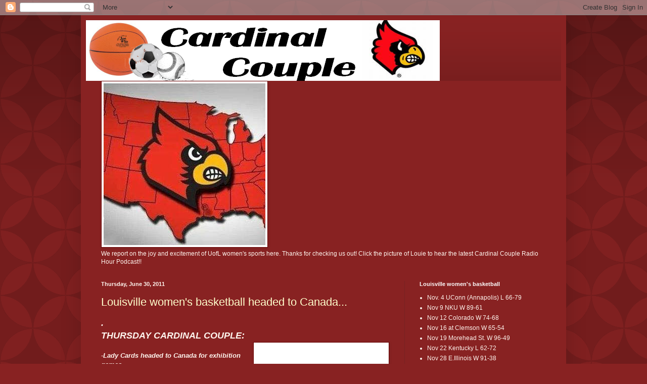

--- FILE ---
content_type: text/html; charset=UTF-8
request_url: https://cardinalcouple.blogspot.com/2011/06/
body_size: 56600
content:
<!DOCTYPE html>
<html class='v2' dir='ltr' lang='en'>
<head>
<link href='https://www.blogger.com/static/v1/widgets/335934321-css_bundle_v2.css' rel='stylesheet' type='text/css'/>
<meta content='width=1100' name='viewport'/>
<meta content='text/html; charset=UTF-8' http-equiv='Content-Type'/>
<meta content='blogger' name='generator'/>
<link href='https://cardinalcouple.blogspot.com/favicon.ico' rel='icon' type='image/x-icon'/>
<link href='http://cardinalcouple.blogspot.com/2011/06/' rel='canonical'/>
<link rel="alternate" type="application/atom+xml" title="Cardinal Couple - Atom" href="https://cardinalcouple.blogspot.com/feeds/posts/default" />
<link rel="alternate" type="application/rss+xml" title="Cardinal Couple - RSS" href="https://cardinalcouple.blogspot.com/feeds/posts/default?alt=rss" />
<link rel="service.post" type="application/atom+xml" title="Cardinal Couple - Atom" href="https://www.blogger.com/feeds/8945676324950180664/posts/default" />
<!--Can't find substitution for tag [blog.ieCssRetrofitLinks]-->
<meta content='http://cardinalcouple.blogspot.com/2011/06/' property='og:url'/>
<meta content='Cardinal Couple' property='og:title'/>
<meta content='The joy and excitement of UofL women&#39;s sports. CHECK Sunday columns for the previous day&#39;s broadcast link or listen to old shows by clicking the image here, ' property='og:description'/>
<title>Cardinal Couple: June 2011</title>
<style id='page-skin-1' type='text/css'><!--
/*
-----------------------------------------------
Blogger Template Style
Name:     Simple
Designer: Blogger
URL:      www.blogger.com
----------------------------------------------- */
/* Content
----------------------------------------------- */
body {
font: normal normal 12px Arial, Tahoma, Helvetica, FreeSans, sans-serif;
color: #fff5ee;
background: #882222 url(//themes.googleusercontent.com/image?id=0BwVBOzw_-hbMODkzNDVjYTEtYzNiYi00YjRkLThkZjAtOGM0MGI5NzRhZjM4) repeat scroll top left;
padding: 0 40px 40px 40px;
}
html body .region-inner {
min-width: 0;
max-width: 100%;
width: auto;
}
h2 {
font-size: 22px;
}
a:link {
text-decoration:none;
color: #ffffcc;
}
a:visited {
text-decoration:none;
color: #ddbb99;
}
a:hover {
text-decoration:underline;
color: #ffffff;
}
.body-fauxcolumn-outer .fauxcolumn-inner {
background: transparent none repeat scroll top left;
_background-image: none;
}
.body-fauxcolumn-outer .cap-top {
position: absolute;
z-index: 1;
height: 400px;
width: 100%;
}
.body-fauxcolumn-outer .cap-top .cap-left {
width: 100%;
background: transparent url(//www.blogblog.com/1kt/simple/gradients_deep.png) repeat-x scroll top left;
_background-image: none;
}
.content-outer {
-moz-box-shadow: 0 0 40px rgba(0, 0, 0, .15);
-webkit-box-shadow: 0 0 5px rgba(0, 0, 0, .15);
-goog-ms-box-shadow: 0 0 10px #333333;
box-shadow: 0 0 40px rgba(0, 0, 0, .15);
margin-bottom: 1px;
}
.content-inner {
padding: 10px 10px;
}
.content-inner {
background-color: #882222;
}
/* Header
----------------------------------------------- */
.header-outer {
background: transparent url(//www.blogblog.com/1kt/simple/gradients_deep.png) repeat-x scroll 0 -400px;
_background-image: none;
}
.Header h1 {
font: normal normal 60px Georgia, Utopia, 'Palatino Linotype', Palatino, serif;
color: #ffffff;
text-shadow: -1px -1px 1px rgba(0, 0, 0, .2);
}
.Header h1 a {
color: #ffffff;
}
.Header .description {
font-size: 140%;
color: #ffffff;
}
.header-inner .Header .titlewrapper {
padding: 22px 30px;
}
.header-inner .Header .descriptionwrapper {
padding: 0 30px;
}
/* Tabs
----------------------------------------------- */
.tabs-inner .section:first-child {
border-top: 0 solid #772222;
}
.tabs-inner .section:first-child ul {
margin-top: -0;
border-top: 0 solid #772222;
border-left: 0 solid #772222;
border-right: 0 solid #772222;
}
.tabs-inner .widget ul {
background: #662222 none repeat-x scroll 0 -800px;
_background-image: none;
border-bottom: 1px solid #772222;
margin-top: 1px;
margin-left: -30px;
margin-right: -30px;
}
.tabs-inner .widget li a {
display: inline-block;
padding: .6em 1em;
font: normal normal 14px Arial, Tahoma, Helvetica, FreeSans, sans-serif;
color: #ffffcc;
border-left: 1px solid #882222;
border-right: 0 solid #772222;
}
.tabs-inner .widget li:first-child a {
border-left: none;
}
.tabs-inner .widget li.selected a, .tabs-inner .widget li a:hover {
color: #ffffff;
background-color: #552222;
text-decoration: none;
}
/* Columns
----------------------------------------------- */
.main-outer {
border-top: 0 solid #772222;
}
.fauxcolumn-left-outer .fauxcolumn-inner {
border-right: 1px solid #772222;
}
.fauxcolumn-right-outer .fauxcolumn-inner {
border-left: 1px solid #772222;
}
/* Headings
----------------------------------------------- */
div.widget > h2,
div.widget h2.title {
margin: 0 0 1em 0;
font: normal bold 11px Arial, Tahoma, Helvetica, FreeSans, sans-serif;
color: #ffffff;
}
/* Widgets
----------------------------------------------- */
.widget .zippy {
color: #999999;
text-shadow: 2px 2px 1px rgba(0, 0, 0, .1);
}
.widget .popular-posts ul {
list-style: none;
}
/* Posts
----------------------------------------------- */
h2.date-header {
font: normal bold 11px Arial, Tahoma, Helvetica, FreeSans, sans-serif;
}
.date-header span {
background-color: transparent;
color: #fff5ee;
padding: inherit;
letter-spacing: inherit;
margin: inherit;
}
.main-inner {
padding-top: 30px;
padding-bottom: 30px;
}
.main-inner .column-center-inner {
padding: 0 15px;
}
.main-inner .column-center-inner .section {
margin: 0 15px;
}
.post {
margin: 0 0 25px 0;
}
h3.post-title, .comments h4 {
font: normal normal 22px Arial, Tahoma, Helvetica, FreeSans, sans-serif;
margin: .75em 0 0;
}
.post-body {
font-size: 110%;
line-height: 1.4;
position: relative;
}
.post-body img, .post-body .tr-caption-container, .Profile img, .Image img,
.BlogList .item-thumbnail img {
padding: 4px;
background: #ffffff;
border: 1px solid #660000;
-moz-box-shadow: 1px 1px 5px rgba(0, 0, 0, .1);
-webkit-box-shadow: 1px 1px 5px rgba(0, 0, 0, .1);
box-shadow: 1px 1px 5px rgba(0, 0, 0, .1);
}
.post-body img, .post-body .tr-caption-container {
padding: 8px;
}
.post-body .tr-caption-container {
color: #333333;
}
.post-body .tr-caption-container img {
padding: 0;
background: transparent;
border: none;
-moz-box-shadow: 0 0 0 rgba(0, 0, 0, .1);
-webkit-box-shadow: 0 0 0 rgba(0, 0, 0, .1);
box-shadow: 0 0 0 rgba(0, 0, 0, .1);
}
.post-header {
margin: 0 0 1.5em;
line-height: 1.6;
font-size: 90%;
}
.post-footer {
margin: 20px -2px 0;
padding: 5px 10px;
color: #eeddcc;
background-color: #772222;
border-bottom: 1px solid transparent;
line-height: 1.6;
font-size: 90%;
}
#comments .comment-author {
padding-top: 1.5em;
border-top: 1px solid #772222;
background-position: 0 1.5em;
}
#comments .comment-author:first-child {
padding-top: 0;
border-top: none;
}
.avatar-image-container {
margin: .2em 0 0;
}
#comments .avatar-image-container img {
border: 1px solid #660000;
}
/* Comments
----------------------------------------------- */
.comments .comments-content .icon.blog-author {
background-repeat: no-repeat;
background-image: url([data-uri]);
}
.comments .comments-content .loadmore a {
border-top: 1px solid #999999;
border-bottom: 1px solid #999999;
}
.comments .comment-thread.inline-thread {
background-color: #772222;
}
.comments .continue {
border-top: 2px solid #999999;
}
/* Accents
---------------------------------------------- */
.section-columns td.columns-cell {
border-left: 1px solid #772222;
}
.blog-pager {
background: transparent none no-repeat scroll top center;
}
.blog-pager-older-link, .home-link,
.blog-pager-newer-link {
background-color: #882222;
padding: 5px;
}
.footer-outer {
border-top: 0 dashed #bbbbbb;
}
/* Mobile
----------------------------------------------- */
body.mobile  {
background-size: auto;
}
.mobile .body-fauxcolumn-outer {
background: transparent none repeat scroll top left;
}
.mobile .body-fauxcolumn-outer .cap-top {
background-size: 100% auto;
}
.mobile .content-outer {
-webkit-box-shadow: 0 0 3px rgba(0, 0, 0, .15);
box-shadow: 0 0 3px rgba(0, 0, 0, .15);
}
.mobile .tabs-inner .widget ul {
margin-left: 0;
margin-right: 0;
}
.mobile .post {
margin: 0;
}
.mobile .main-inner .column-center-inner .section {
margin: 0;
}
.mobile .date-header span {
padding: 0.1em 10px;
margin: 0 -10px;
}
.mobile h3.post-title {
margin: 0;
}
.mobile .blog-pager {
background: transparent none no-repeat scroll top center;
}
.mobile .footer-outer {
border-top: none;
}
.mobile .main-inner, .mobile .footer-inner {
background-color: #882222;
}
.mobile-index-contents {
color: #fff5ee;
}
.mobile-link-button {
background-color: #ffffcc;
}
.mobile-link-button a:link, .mobile-link-button a:visited {
color: #882222;
}
.mobile .tabs-inner .section:first-child {
border-top: none;
}
.mobile .tabs-inner .PageList .widget-content {
background-color: #552222;
color: #ffffff;
border-top: 1px solid #772222;
border-bottom: 1px solid #772222;
}
.mobile .tabs-inner .PageList .widget-content .pagelist-arrow {
border-left: 1px solid #772222;
}

--></style>
<style id='template-skin-1' type='text/css'><!--
body {
min-width: 960px;
}
.content-outer, .content-fauxcolumn-outer, .region-inner {
min-width: 960px;
max-width: 960px;
_width: 960px;
}
.main-inner .columns {
padding-left: 0;
padding-right: 310px;
}
.main-inner .fauxcolumn-center-outer {
left: 0;
right: 310px;
/* IE6 does not respect left and right together */
_width: expression(this.parentNode.offsetWidth -
parseInt("0") -
parseInt("310px") + 'px');
}
.main-inner .fauxcolumn-left-outer {
width: 0;
}
.main-inner .fauxcolumn-right-outer {
width: 310px;
}
.main-inner .column-left-outer {
width: 0;
right: 100%;
margin-left: -0;
}
.main-inner .column-right-outer {
width: 310px;
margin-right: -310px;
}
#layout {
min-width: 0;
}
#layout .content-outer {
min-width: 0;
width: 800px;
}
#layout .region-inner {
min-width: 0;
width: auto;
}
body#layout div.add_widget {
padding: 8px;
}
body#layout div.add_widget a {
margin-left: 32px;
}
--></style>
<style>
    body {background-image:url(\/\/themes.googleusercontent.com\/image?id=0BwVBOzw_-hbMODkzNDVjYTEtYzNiYi00YjRkLThkZjAtOGM0MGI5NzRhZjM4);}
    
@media (max-width: 200px) { body {background-image:url(\/\/themes.googleusercontent.com\/image?id=0BwVBOzw_-hbMODkzNDVjYTEtYzNiYi00YjRkLThkZjAtOGM0MGI5NzRhZjM4&options=w200);}}
@media (max-width: 400px) and (min-width: 201px) { body {background-image:url(\/\/themes.googleusercontent.com\/image?id=0BwVBOzw_-hbMODkzNDVjYTEtYzNiYi00YjRkLThkZjAtOGM0MGI5NzRhZjM4&options=w400);}}
@media (max-width: 800px) and (min-width: 401px) { body {background-image:url(\/\/themes.googleusercontent.com\/image?id=0BwVBOzw_-hbMODkzNDVjYTEtYzNiYi00YjRkLThkZjAtOGM0MGI5NzRhZjM4&options=w800);}}
@media (max-width: 1200px) and (min-width: 801px) { body {background-image:url(\/\/themes.googleusercontent.com\/image?id=0BwVBOzw_-hbMODkzNDVjYTEtYzNiYi00YjRkLThkZjAtOGM0MGI5NzRhZjM4&options=w1200);}}
/* Last tag covers anything over one higher than the previous max-size cap. */
@media (min-width: 1201px) { body {background-image:url(\/\/themes.googleusercontent.com\/image?id=0BwVBOzw_-hbMODkzNDVjYTEtYzNiYi00YjRkLThkZjAtOGM0MGI5NzRhZjM4&options=w1600);}}
  </style>
<link href='https://www.blogger.com/dyn-css/authorization.css?targetBlogID=8945676324950180664&amp;zx=105d83ac-1570-4a5e-8a12-6eb2b39c9541' media='none' onload='if(media!=&#39;all&#39;)media=&#39;all&#39;' rel='stylesheet'/><noscript><link href='https://www.blogger.com/dyn-css/authorization.css?targetBlogID=8945676324950180664&amp;zx=105d83ac-1570-4a5e-8a12-6eb2b39c9541' rel='stylesheet'/></noscript>
<meta name='google-adsense-platform-account' content='ca-host-pub-1556223355139109'/>
<meta name='google-adsense-platform-domain' content='blogspot.com'/>

<!-- data-ad-client=ca-pub-7954096469502829 -->

</head>
<body class='loading variant-deep'>
<div class='navbar section' id='navbar' name='Navbar'><div class='widget Navbar' data-version='1' id='Navbar1'><script type="text/javascript">
    function setAttributeOnload(object, attribute, val) {
      if(window.addEventListener) {
        window.addEventListener('load',
          function(){ object[attribute] = val; }, false);
      } else {
        window.attachEvent('onload', function(){ object[attribute] = val; });
      }
    }
  </script>
<div id="navbar-iframe-container"></div>
<script type="text/javascript" src="https://apis.google.com/js/platform.js"></script>
<script type="text/javascript">
      gapi.load("gapi.iframes:gapi.iframes.style.bubble", function() {
        if (gapi.iframes && gapi.iframes.getContext) {
          gapi.iframes.getContext().openChild({
              url: 'https://www.blogger.com/navbar/8945676324950180664?origin\x3dhttps://cardinalcouple.blogspot.com',
              where: document.getElementById("navbar-iframe-container"),
              id: "navbar-iframe"
          });
        }
      });
    </script><script type="text/javascript">
(function() {
var script = document.createElement('script');
script.type = 'text/javascript';
script.src = '//pagead2.googlesyndication.com/pagead/js/google_top_exp.js';
var head = document.getElementsByTagName('head')[0];
if (head) {
head.appendChild(script);
}})();
</script>
</div></div>
<div class='body-fauxcolumns'>
<div class='fauxcolumn-outer body-fauxcolumn-outer'>
<div class='cap-top'>
<div class='cap-left'></div>
<div class='cap-right'></div>
</div>
<div class='fauxborder-left'>
<div class='fauxborder-right'></div>
<div class='fauxcolumn-inner'>
</div>
</div>
<div class='cap-bottom'>
<div class='cap-left'></div>
<div class='cap-right'></div>
</div>
</div>
</div>
<div class='content'>
<div class='content-fauxcolumns'>
<div class='fauxcolumn-outer content-fauxcolumn-outer'>
<div class='cap-top'>
<div class='cap-left'></div>
<div class='cap-right'></div>
</div>
<div class='fauxborder-left'>
<div class='fauxborder-right'></div>
<div class='fauxcolumn-inner'>
</div>
</div>
<div class='cap-bottom'>
<div class='cap-left'></div>
<div class='cap-right'></div>
</div>
</div>
</div>
<div class='content-outer'>
<div class='content-cap-top cap-top'>
<div class='cap-left'></div>
<div class='cap-right'></div>
</div>
<div class='fauxborder-left content-fauxborder-left'>
<div class='fauxborder-right content-fauxborder-right'></div>
<div class='content-inner'>
<header>
<div class='header-outer'>
<div class='header-cap-top cap-top'>
<div class='cap-left'></div>
<div class='cap-right'></div>
</div>
<div class='fauxborder-left header-fauxborder-left'>
<div class='fauxborder-right header-fauxborder-right'></div>
<div class='region-inner header-inner'>
<div class='header section' id='header' name='Header'><div class='widget Header' data-version='1' id='Header1'>
<div id='header-inner'>
<a href='https://cardinalcouple.blogspot.com/' style='display: block'>
<img alt='Cardinal Couple' height='120px; ' id='Header1_headerimg' src='https://blogger.googleusercontent.com/img/b/R29vZ2xl/AVvXsEgO-fl9ykxRBJJe7-t6-m161DjpY3TrzpQq7xMG6HiI6QQv449mhWzqnxDXl_f5yGdOkxju7e3dDVfymVZGwuMlmx3vCeYtzVuV98RukulMBcukaq5VwB7jfmoCAP8bZ50HUpd01Xi_Dezw/s700/cardcouple2.png' style='display: block' width='700px; '/>
</a>
</div>
</div></div>
</div>
</div>
<div class='header-cap-bottom cap-bottom'>
<div class='cap-left'></div>
<div class='cap-right'></div>
</div>
</div>
</header>
<div class='tabs-outer'>
<div class='tabs-cap-top cap-top'>
<div class='cap-left'></div>
<div class='cap-right'></div>
</div>
<div class='fauxborder-left tabs-fauxborder-left'>
<div class='fauxborder-right tabs-fauxborder-right'></div>
<div class='region-inner tabs-inner'>
<div class='tabs section' id='crosscol' name='Cross-Column'><div class='widget Image' data-version='1' id='Image41'>
<h2>CARDINAL COUPLE</h2>
<div class='widget-content'>
<a href=' https://anchor.fm/cardinal-couple'>
<img alt='CARDINAL COUPLE' height='320' id='Image41_img' src='https://blogger.googleusercontent.com/img/b/R29vZ2xl/AVvXsEjZqJrxi_fUUgooF-dNMdW1RdEyhPt4ZkYg22svIyIJmKdlYKvmUZ0uwcwHui31xHkgKNvjO6JVR0cnVdc6XtABQaIt5hnvcaBhsKuBXx2Xt4VrtCQzfaHidPwDhuh-T9Vftj3m5kHwuxMt/s320/Cardnation+I.jpg' width='320'/>
</a>
<br/>
<span class='caption'>We report on the joy and excitement of UofL women's sports here. Thanks for checking us out! Click the picture of Louie to hear the latest Cardinal Couple Radio Hour Podcast!!</span>
</div>
<div class='clear'></div>
</div></div>
<div class='tabs no-items section' id='crosscol-overflow' name='Cross-Column 2'></div>
</div>
</div>
<div class='tabs-cap-bottom cap-bottom'>
<div class='cap-left'></div>
<div class='cap-right'></div>
</div>
</div>
<div class='main-outer'>
<div class='main-cap-top cap-top'>
<div class='cap-left'></div>
<div class='cap-right'></div>
</div>
<div class='fauxborder-left main-fauxborder-left'>
<div class='fauxborder-right main-fauxborder-right'></div>
<div class='region-inner main-inner'>
<div class='columns fauxcolumns'>
<div class='fauxcolumn-outer fauxcolumn-center-outer'>
<div class='cap-top'>
<div class='cap-left'></div>
<div class='cap-right'></div>
</div>
<div class='fauxborder-left'>
<div class='fauxborder-right'></div>
<div class='fauxcolumn-inner'>
</div>
</div>
<div class='cap-bottom'>
<div class='cap-left'></div>
<div class='cap-right'></div>
</div>
</div>
<div class='fauxcolumn-outer fauxcolumn-left-outer'>
<div class='cap-top'>
<div class='cap-left'></div>
<div class='cap-right'></div>
</div>
<div class='fauxborder-left'>
<div class='fauxborder-right'></div>
<div class='fauxcolumn-inner'>
</div>
</div>
<div class='cap-bottom'>
<div class='cap-left'></div>
<div class='cap-right'></div>
</div>
</div>
<div class='fauxcolumn-outer fauxcolumn-right-outer'>
<div class='cap-top'>
<div class='cap-left'></div>
<div class='cap-right'></div>
</div>
<div class='fauxborder-left'>
<div class='fauxborder-right'></div>
<div class='fauxcolumn-inner'>
</div>
</div>
<div class='cap-bottom'>
<div class='cap-left'></div>
<div class='cap-right'></div>
</div>
</div>
<!-- corrects IE6 width calculation -->
<div class='columns-inner'>
<div class='column-center-outer'>
<div class='column-center-inner'>
<div class='main section' id='main' name='Main'><div class='widget Blog' data-version='1' id='Blog1'>
<div class='blog-posts hfeed'>

          <div class="date-outer">
        
<h2 class='date-header'><span>Thursday, June 30, 2011</span></h2>

          <div class="date-posts">
        
<div class='post-outer'>
<div class='post hentry uncustomized-post-template' itemprop='blogPost' itemscope='itemscope' itemtype='http://schema.org/BlogPosting'>
<meta content='https://blogger.googleusercontent.com/img/b/R29vZ2xl/AVvXsEjuDGYnypmH0sRB-OiJNdW-W_U6lsmfqMMIvV28xMjhhHh7jkUEBRJwg-qF-hz5D6A9vZEUrgud_ycaNYpL2JF0sRDtbsW5Pa3dLK21uzshAWAJM0f81LqSwUoqnMDryKCWNjI2plFoeYc/s320/Aco.bmp' itemprop='image_url'/>
<meta content='8945676324950180664' itemprop='blogId'/>
<meta content='6771114143389164679' itemprop='postId'/>
<a name='6771114143389164679'></a>
<h3 class='post-title entry-title' itemprop='name'>
<a href='https://cardinalcouple.blogspot.com/2011/06/louisville-womens-basketball-headed-to.html'>Louisville women's basketball headed to Canada...</a>
</h3>
<div class='post-header'>
<div class='post-header-line-1'></div>
</div>
<div class='post-body entry-content' id='post-body-6771114143389164679' itemprop='description articleBody'>
<strong><em><span style="font-family: &quot;Helvetica Neue&quot;, Arial, Helvetica, sans-serif; font-size: large;">.</span></em></strong><br />
<strong><em><span style="font-family: Arial; font-size: large;">THURSDAY CARDINAL COUPLE:</span></em></strong><br />
<table cellpadding="0" cellspacing="0" class="tr-caption-container" style="float: right; margin-left: 1em; text-align: right;"><tbody>
<tr><td style="text-align: center;"><a href="https://blogger.googleusercontent.com/img/b/R29vZ2xl/AVvXsEjuDGYnypmH0sRB-OiJNdW-W_U6lsmfqMMIvV28xMjhhHh7jkUEBRJwg-qF-hz5D6A9vZEUrgud_ycaNYpL2JF0sRDtbsW5Pa3dLK21uzshAWAJM0f81LqSwUoqnMDryKCWNjI2plFoeYc/s1600/Aco.bmp" imageanchor="1" style="clear: right; cssfloat: right; margin-bottom: 1em; margin-left: auto; margin-right: auto;"><img border="0" height="240" /></a></td></tr>
<tr><td class="tr-caption" style="text-align: center;">Lady Cards are busy preparing for a trip to Canada. </td></tr>
</tbody></table><div style="border-bottom: medium none; border-left: medium none; border-right: medium none; border-top: medium none;"><br />
</div><strong><em><span style="font-family: Arial;">-Lady Cards headed to Canada for exhibition games.</span></em></strong><br />
<br />
<strong><em><span style="font-family: Arial;">-Reimer eying Lady Cards?</span></em></strong><br />
<br />
<br />
<span style="font-family: Arial;">That sound of basketballs bouncing in Cardinal Arena isn't intramurals or a couple of guys trying to beat each other in a game of "21"...it's the University of Louisville women's basketball team...in full practice...granted 10 extra practice days&nbsp;by the NCAA to prepare for exhibition games in Canada later this summer. </span><br />
<br />
<span style="font-family: Arial;">CARDINAL COUPLE has learned that the highly heralded freshmen are on campus and preparing for a preseason trip to our neighbors to the north along with the rest of Jeff Walz's team. Details and schedules haven't been released yet on the excursion...or whether their will be any radio or television coverage of the exhibition games. The coaches have 14 players on campus and preparing for the trip. Redshirt center Cierra Warren recently underwent successful knee surgery..earlier reports had her scheduled to resume full practice in October...so we're not sure what role she'd play on the impending trip..but with Shawnta Dyer, Sherrone Vails, Asia Taylor and Sara Hammond available for front line duty...the Cards won't be lacking in height or skills against their scrimmage opponents...</span><br />
<br />
<span style="font-family: Arial;">We'll keep you posted on further developments here at CARDINAL COUPLE as we get them. </span><br />
<br />
<span style="font-family: Arial;">****************************************************************************************************************</span><br />
<br />
<table cellpadding="0" cellspacing="0" class="tr-caption-container" style="float: left; margin-right: 1em; text-align: left;"><tbody>
<tr><td style="text-align: center;"><a href="https://blogger.googleusercontent.com/img/b/R29vZ2xl/AVvXsEgA7YUZL7flQXSqADXszoSGjY9IAP2DnDB1ezBD8gvlW_j0Joaw_YTPVIsrVd4T8-zKQILO1udKKSto1J7ycyh3tjoVib0kHOs3OB25x13rSNBilp2C6ZClv6e9M756pVSoHtsiLDf_EMw/s1600/Taya+Reimer.jpg" imageanchor="1" style="clear: left; cssfloat: left; margin-bottom: 1em; margin-left: auto; margin-right: auto;"><img border="0" /></a></td></tr>
<tr><td class="tr-caption" style="text-align: center;">Reimer will be a junior this fall and the<br />
college coaches are hot on her trail.</td></tr>
</tbody></table><span style="font-family: Arial;">Hamilton Southereastern (IN) junior Taya Reimer recently competed in the FIBA Americas USA U16 team that won the gold medal. She played along side of Ownesboro Catholic's Becca Greenwell and Springfield (OR) star Mercedes Russell...starting all&nbsp; five games.and averaging 4.8 points and game and five rebounds. The 6'3" forward&nbsp;has been&nbsp;offered&nbsp;scholarships from several high-profile programs....including <strong><u>LOUISVILLE,</u></strong> UConn, Notre Dame, Baylor, Purdue and Michigan State. Her thoughts?</span><br />
<br />
<span style="font-family: Arial;">"I'm hoping to narrow down my list after this summer and hopefully make a decision in the next year." </span><br />
<br />
<span style="font-family: Arial;">Looks like Coach Walz is in the running for another elite 16 yr. old. Some pretty challenging and tough competition wooing Ms. Reimer for her services...but if we know anything about Walz, he doesn't back down from a challenge....</span>
<div style='clear: both;'></div>
</div>
<div class='post-footer'>
<div class='post-footer-line post-footer-line-1'>
<span class='post-author vcard'>
Posted by
<span class='fn' itemprop='author' itemscope='itemscope' itemtype='http://schema.org/Person'>
<span itemprop='name'>Sonja and Paul</span>
</span>
</span>
<span class='post-timestamp'>
at
<meta content='http://cardinalcouple.blogspot.com/2011/06/louisville-womens-basketball-headed-to.html' itemprop='url'/>
<a class='timestamp-link' href='https://cardinalcouple.blogspot.com/2011/06/louisville-womens-basketball-headed-to.html' rel='bookmark' title='permanent link'><abbr class='published' itemprop='datePublished' title='2011-06-30T04:55:00-04:00'>6/30/2011 04:55:00 AM</abbr></a>
</span>
<span class='post-comment-link'>
<a class='comment-link' href='https://cardinalcouple.blogspot.com/2011/06/louisville-womens-basketball-headed-to.html#comment-form' onclick=''>
No comments:
  </a>
</span>
<span class='post-icons'>
<span class='item-action'>
<a href='https://www.blogger.com/email-post/8945676324950180664/6771114143389164679' title='Email Post'>
<img alt='' class='icon-action' height='13' src='https://resources.blogblog.com/img/icon18_email.gif' width='18'/>
</a>
</span>
</span>
<div class='post-share-buttons goog-inline-block'>
</div>
</div>
<div class='post-footer-line post-footer-line-2'>
<span class='post-labels'>
Labels:
<a href='https://cardinalcouple.blogspot.com/search/label/Lady%20Cards' rel='tag'>Lady Cards</a>,
<a href='https://cardinalcouple.blogspot.com/search/label/Louisville%20women%27s%20basketball' rel='tag'>Louisville women&#39;s basketball</a>
</span>
</div>
<div class='post-footer-line post-footer-line-3'>
<span class='post-location'>
</span>
</div>
</div>
</div>
</div>

          </div></div>
        

          <div class="date-outer">
        
<h2 class='date-header'><span>Wednesday, June 29, 2011</span></h2>

          <div class="date-posts">
        
<div class='post-outer'>
<div class='post hentry uncustomized-post-template' itemprop='blogPost' itemscope='itemscope' itemtype='http://schema.org/BlogPosting'>
<meta content='https://blogger.googleusercontent.com/img/b/R29vZ2xl/AVvXsEjjDOX2a37N8kbbEOynbhpyVZMGc1bLOrbryZJ3ojWdnNaW9OR6BdOVBQ38T3uygprS-kMHVS3yIlGC3upv5uyuV78H8aBciFqjEQ4GsI-7XWAxVUggjowMzbLFH33wzPoPeUpItk8ZQ2w/s320/Steve+Springer+III.png' itemprop='image_url'/>
<meta content='8945676324950180664' itemprop='blogId'/>
<meta content='1475255525259016235' itemprop='postId'/>
<a name='1475255525259016235'></a>
<h3 class='post-title entry-title' itemprop='name'>
<a href='https://cardinalcouple.blogspot.com/2011/06/springer-delivers-goods-to-uoflwhat-is.html'>Springer delivers the goods to UofL...What is a fan?</a>
</h3>
<div class='post-header'>
<div class='post-header-line-1'></div>
</div>
<div class='post-body entry-content' id='post-body-1475255525259016235' itemprop='description articleBody'>
<strong><em><u><span style="font-size: large;">.</span></u></em></strong><br />
<strong><em><u><span style="font-size: large;">CARDINAL COUPLE WEDNESDAY EDITION</span></u></em></strong><br />
<br />
<strong><em>-Biggest Fan of the Big East gives UofL big check</em></strong><br />
<br />
<strong><em>-The Sportsman's Creed</em></strong><br />
<br />
Steve Springer recently received the honor of being selected "Biggest Fan of The BIG EAST". For his efforts, he got a brand new Volvo S60. Another honor, a check for $10,000 for the University of Louisville.<br />
<table cellpadding="0" cellspacing="0" class="tr-caption-container" style="float: right; margin-left: 1em; text-align: right;"><tbody>
<tr><td style="text-align: center;"><a href="https://blogger.googleusercontent.com/img/b/R29vZ2xl/AVvXsEjjDOX2a37N8kbbEOynbhpyVZMGc1bLOrbryZJ3ojWdnNaW9OR6BdOVBQ38T3uygprS-kMHVS3yIlGC3upv5uyuV78H8aBciFqjEQ4GsI-7XWAxVUggjowMzbLFH33wzPoPeUpItk8ZQ2w/s1600/Steve+Springer+III.png" imageanchor="1" style="clear: right; cssfloat: right; margin-bottom: 1em; margin-left: auto; margin-right: auto;"><img border="0" height="224" /></a></td></tr>
<tr><td class="tr-caption" style="text-align: center;">Steve presents the check to Jeff Walz. </td></tr>
</tbody></table>You can read all about it and see pictures of the event over at <a href="http://www.uoflcardgame.com/">http://www.uoflcardgame.com/</a> . Steve is the son of UofL Card Game's owner Charlie Springer. Charlie was basically responsible for getting <strong>CARDINAL COUPLE</strong> started...suggesting that more attention needed to be paid to UofL Women's Sports. Sonja, who was writing for Charlie at Card Game at the time, pestered Paul into&nbsp;looking into creating a web site. Although Sonja writes very little for the site(s) anymore...preferring to assume a managerial role..she did comment on Springer's achievements:<br />
<br />
<em>"What Steve&nbsp;did is more than just getting a nice car and check for UofL. It's a testimony to&nbsp;love and dedication for a passion. There are "Steve Springer's" supporting every D1 program out there.&nbsp;The fan aspect of college athletics doesn't receive the press and popularity that the players and coaches do...but it is still a major part of any sports program at any University. Steve's efforts show us that if you dream it and believe it...you can achieve it."&nbsp;</em><br />
<br />
cards*****cards*****cards*****cards*****cards*****cards*****cards*****cards*****cards*****<br />
<br />
<br />
A fan is one element of four distinct elements in any athletic event...joining the players, coaches and officials. We give you today the Sportsman's Creed...a short but very true look into the ideals and guidelines that ideally surround the thing we know as collegiate sporting events...<br />
<br />
<div class="separator" style="clear: both; text-align: center;"><a href="https://blogger.googleusercontent.com/img/b/R29vZ2xl/AVvXsEhTjyXkrXZY9Emd17FRLk8EGTRgzhAvlWVhMdlMZFQom5hPySNmGJMmFBD9aNw4qLAivnrc5jbLX9kn6tBVSvkbVIn2Ngsi2aBNAqd3sLVYGSf66tfSpwaG9CMa3NjgTLEeRWiIXp_Edtw/s1600/fieldhockey.jpg" imageanchor="1" style="clear: right; cssfloat: right; float: right; margin-bottom: 1em; margin-left: 1em;"><img border="0" /></a></div><strong>THE PLAYERS</strong><br />
<br />
<strong>-</strong>They live clean and play hard. They play for the love of the game.<br />
-They&nbsp;win without boasting, they lose without excuses. They never quit<br />
-They respect officials and coaches. They accept decisions without question. <br />
They never forget that they represent their school and organization.<br />
<br />
<strong>THE COACHES</strong><br />
<br />
<div style="border-bottom: medium none; border-left: medium none; border-right: medium none; border-top: medium none;"><a href="https://blogger.googleusercontent.com/img/b/R29vZ2xl/AVvXsEhnJTZieqsGrq9lTKge8eAJIKaKClb26QE-QWOP1LyBUQcglb34Z5OPUqqgm2TbKtPklcGNStyt6gxU0mVxUqNyLeAimWnb9yOiIPCKRIoF6WYp-XOXlT16eySlju4hCP_ELkv5_KRySDo/s1600/Charlie+Strong.jpg" imageanchor="1" style="clear: left; cssfloat: left; float: left; margin-bottom: 1em; margin-right: 1em;"><img border="0" /></a>-They inspire in their players a love for the game and the desire to compete and win.</div><div style="border-bottom: medium none; border-left: medium none; border-right: medium none; border-top: medium none;">-They teach that it is better to lose fairly than to win unfairly.</div>-They lead by example...showing the players and fans to respect the officials and the game.<br />
&#65279;&#65279; <br />
<div style="border-bottom: medium none; border-left: medium none; border-right: medium none; border-top: medium none;">-They are the type of people that they want their players to be.</div><br />
<strong>THE OFFICIALS</strong><br />
<div style="border-bottom: medium none; border-left: medium none; border-right: medium none; border-top: medium none;"><a href="https://blogger.googleusercontent.com/img/b/R29vZ2xl/AVvXsEgDZWiliSQc8Gn-vXy9u_LgbBO0uqHwQyuoBNR0ge56WAqpoAQIjbrNnxZ0MF90-Vz-dgxPz1yfqHugIYVoLFnFeeqGJrh0Wkd0ke7H9pgdEeQcR1sXiu7EIZvg73ov45E4TQAPX5j0CR0/s1600/referees.jpg" imageanchor="1" style="clear: right; cssfloat: right; float: right; margin-bottom: 1em; margin-left: 1em;"><img border="0" /></a></div><div style="border-bottom: medium none; border-left: medium none; border-right: medium none; border-top: medium none;">-They know the rules</div><div style="border-bottom: medium none; border-left: medium none; border-right: medium none; border-top: medium none;">-They are fair and firm in all decisions. They call them as they see them. </div><div style="border-bottom: medium none; border-left: medium none; border-right: medium none; border-top: medium none;">-They treat the players and coaches courteously and demand the same treatment for themselves.</div>-They know the game is for the players and let them have the spotlight.<br />
<br />
<strong>THE FANS</strong><br />
&#65279; <br />
<table cellpadding="0" cellspacing="0" class="tr-caption-container" style="float: left; text-align: left;"><tbody>
<tr><td style="text-align: center;"><a href="https://blogger.googleusercontent.com/img/b/R29vZ2xl/AVvXsEhjQ76N7fRWsG6inaSCnVV3M_PaCPCUpjLZaxoCwPTKOLwWbkuKf0yNJ4W6gBHPpRBem5OXXjlFn1G6oHEADrHEzi6JyEn8NhCUVLZOMyoeVPUm-C2D7Tqmnx-HGljXWwS1AcZR1n1i-dw/s1600/fla38.jpg" imageanchor="1" style="clear: left; cssfloat: left; margin-bottom: 1em; margin-left: auto; margin-right: auto;"><img border="0" height="240" /></a></td></tr>
<tr><td class="tr-caption" style="text-align: center;">Fans support the program. In good or bad times. </td></tr>
</tbody></table>&#65279; <br />
<div style="border-bottom: medium none; border-left: medium none; border-right: medium none; border-top: medium none;"><br />
</div>-They respect the players, the coaches&nbsp;and the officials.<br />
-They appreciate a good play, no matter who makes it.<br />
-They know that ultimately...the school gets the praise or blame for their conduct.<br />
-They support the program...in good times or bad...and recognize the need for more 'sportsmen' and fewer 'sports'.<br />
<br />
Most of you reading this column fall into one of the four categories above. Do you fit the criteria for your category? <br />
<br />
One of the hardest things that we have encountered as the co-owners of CARDINAL COUPLE is to look objectively at sporting events as "the fan's voice". It's easy to get caught up in rumors, hearsay, self-perceived issues and negativity. It's tough to adhere to some of the guidelines when a call goes against your team, a player fails to live up to the expected performance or your team is in the midst of a losing streak. Still, it's important to remember that what we discuss and cover here <strong>is SPORTS...There are much more serious things going on in our world.&nbsp;&nbsp;</strong><br />
<br />
We invite you to join us in trying to be an objective and rational fan in the upcoming season. Be ready to deliver praise where<strong>-e</strong>ver<strong> </strong>it is due and slow to heap criticism on the opposing&nbsp;coaches and players. Try to refrain from&nbsp;blaming officials for setbacks. It's a tough thing to do, no doubt...but it's a challenge that can be accomplished if you try. Steve Springer overcame many obstacles and setbacks in his own and family's life to dedicate himself to supporting his team, his fan status. You can&nbsp;be just as productive.&nbsp;Cheer proudly!
<div style='clear: both;'></div>
</div>
<div class='post-footer'>
<div class='post-footer-line post-footer-line-1'>
<span class='post-author vcard'>
Posted by
<span class='fn' itemprop='author' itemscope='itemscope' itemtype='http://schema.org/Person'>
<span itemprop='name'>Sonja and Paul</span>
</span>
</span>
<span class='post-timestamp'>
at
<meta content='http://cardinalcouple.blogspot.com/2011/06/springer-delivers-goods-to-uoflwhat-is.html' itemprop='url'/>
<a class='timestamp-link' href='https://cardinalcouple.blogspot.com/2011/06/springer-delivers-goods-to-uoflwhat-is.html' rel='bookmark' title='permanent link'><abbr class='published' itemprop='datePublished' title='2011-06-29T07:42:00-04:00'>6/29/2011 07:42:00 AM</abbr></a>
</span>
<span class='post-comment-link'>
<a class='comment-link' href='https://cardinalcouple.blogspot.com/2011/06/springer-delivers-goods-to-uoflwhat-is.html#comment-form' onclick=''>
2 comments:
  </a>
</span>
<span class='post-icons'>
<span class='item-action'>
<a href='https://www.blogger.com/email-post/8945676324950180664/1475255525259016235' title='Email Post'>
<img alt='' class='icon-action' height='13' src='https://resources.blogblog.com/img/icon18_email.gif' width='18'/>
</a>
</span>
</span>
<div class='post-share-buttons goog-inline-block'>
</div>
</div>
<div class='post-footer-line post-footer-line-2'>
<span class='post-labels'>
Labels:
<a href='https://cardinalcouple.blogspot.com/search/label/Fans' rel='tag'>Fans</a>,
<a href='https://cardinalcouple.blogspot.com/search/label/Jeff%20Walz' rel='tag'>Jeff Walz</a>,
<a href='https://cardinalcouple.blogspot.com/search/label/Louisville%20Cardinals' rel='tag'>Louisville Cardinals</a>,
<a href='https://cardinalcouple.blogspot.com/search/label/Steve%20Springer' rel='tag'>Steve Springer</a>
</span>
</div>
<div class='post-footer-line post-footer-line-3'>
<span class='post-location'>
</span>
</div>
</div>
</div>
</div>

          </div></div>
        

          <div class="date-outer">
        
<h2 class='date-header'><span>Tuesday, June 28, 2011</span></h2>

          <div class="date-posts">
        
<div class='post-outer'>
<div class='post hentry uncustomized-post-template' itemprop='blogPost' itemscope='itemscope' itemtype='http://schema.org/BlogPosting'>
<meta content='https://blogger.googleusercontent.com/img/b/R29vZ2xl/AVvXsEitavAvdvJTW3aOHfgCC1BxWVQ2Jv_uHgpVyMcv8f14X5r6AWptOHH1SPCPikClM4UWoQVr-xYmpK6qsA5TgebJDu7R5n5va4P0KKnjInWIj0tZtnWGhTKD3QOGaghYPIby0ElAMy8tsHQ/s1600/Stanford+II.jpg' itemprop='image_url'/>
<meta content='8945676324950180664' itemprop='blogId'/>
<meta content='2316176466060912914' itemprop='postId'/>
<a name='2316176466060912914'></a>
<h3 class='post-title entry-title' itemprop='name'>
<a href='https://cardinalcouple.blogspot.com/2011/06/lady-cards-2011-class-ranked-7th-is.html'>Lady Cards 2011 Class ranked 7th,... Is anyone worth $5 million a year?</a>
</h3>
<div class='post-header'>
<div class='post-header-line-1'></div>
</div>
<div class='post-body entry-content' id='post-body-2316176466060912914' itemprop='description articleBody'>
<strong><em><u><span style="font-family: &quot;Trebuchet MS&quot;, sans-serif; font-size: large;">TUESDAY CARDINAL COUPLE</span></u></em></strong><br />
<br />
<strong><em><span style="font-family: Arial, Helvetica, sans-serif;">-Spring Class bumps Lady Cards WBB to #7 ranking</span></em></strong><br />
<br />
<strong><em><span style="font-family: Arial;">-What would you do with $5 million a year? </span></em></strong><br />
<br />
<span style="font-family: Arial;">The revised ESPN 2011 women's basketball class rankings are out and Louisville's incoming class has jumped from #31 to #7...largely based on Jeff Walz's spring signings. Although Monny Niamke, the French 5'4" point guard who will spend her first season at Lindsey Wilson, was included in the rankings...additions of Bria Smith and Jude Schimmel to go with Sara Hammond caused the Cards to climb the ladder. The top 10:</span><br />
<br />
<span style="font-family: Arial;">1) Tennessee</span><br />
<span style="font-family: Arial;">2) Connecticut</span><br />
<span style="font-family: Arial;">3) Rutgers</span><br />
<span style="font-family: Arial;">4) Duke</span><br />
<span style="font-family: Arial;">5) California</span><br />
<span style="font-family: Arial;">6) Stanford</span><br />
<span style="font-family: Arial;">7) <strong>LOUISVILLE</strong></span><br />
<span style="font-family: Arial;">8) USC</span><br />
<span style="font-family: Arial;">9) Texas A&amp;M</span><br />
<span style="font-family: Arial;">10) Texas</span><br />
<br />
<div class="separator" style="clear: both; text-align: center;"><a href="https://blogger.googleusercontent.com/img/b/R29vZ2xl/AVvXsEitavAvdvJTW3aOHfgCC1BxWVQ2Jv_uHgpVyMcv8f14X5r6AWptOHH1SPCPikClM4UWoQVr-xYmpK6qsA5TgebJDu7R5n5va4P0KKnjInWIj0tZtnWGhTKD3QOGaghYPIby0ElAMy8tsHQ/s1600/Stanford+II.jpg" imageanchor="1" style="clear: right; cssfloat: right; float: right; margin-bottom: 1em; margin-left: 1em;"><img border="0" /></a></div><span style="font-family: Arial;">Kentucky finished at #12...largely because of Indy's Bria Goss committing to the Cats. What does it all mean? For Louisville, it's their second straight class ranked in the top ten in the nation. Unfortunately, two of their BIG EAST foes are ranked above them. Can't help but notice the West coast presence here...with (3) Pac 10 teams listed. </span><br />
<br />
<span style="font-family: Arial;">Over-hype? Maybe...when is the last time that a Pac 10 school won the NCAA Championship? 1992 (Stanford). Who is the only PAC 10 school to make the Final Four in the 21st century? Stanford. </span><br />
<br />
<span style="font-family: Arial;">Who will win the Pac 10 title in 2011-12. Oregon State...</span><br />
<span style="font-family: Arial;">Just kidding, it's Stanford's world and the rest of the Pac 10 is just living in it. </span><br />
<br />
<span style="font-family: Arial;">*************************************************************************************************************</span><br />
<br />
<table cellpadding="0" cellspacing="0" class="tr-caption-container" style="float: right; margin-left: 1em; text-align: right;"><tbody>
<tr><td style="text-align: center;"><a href="https://blogger.googleusercontent.com/img/b/R29vZ2xl/AVvXsEhrL3-gHxLVkQ3fR8mprkiZhunDzQAkmrzpt3xdvVLXnwwqW6kOYjxLqTu_pGQ8Sq2Kk76xLsjahASFPq1pMEYspn3pbJNr2Uaib-HiYy2wkgMLuK7jvR3HxO8DNK9Sf3uxm8HeWekUHYs/s1600/Calipari.jpg" imageanchor="1" style="clear: right; cssfloat: right; margin-bottom: 1em; margin-left: auto; margin-right: auto;"><img border="0" /></a></td></tr>
<tr><td class="tr-caption" style="text-align: center;">You get tired earning $12,000 <br />
a day...</td></tr>
</tbody></table><span style="font-family: Arial;">John Calipari is going to receive about&nbsp;$5 million a year over the next eight years to be the head coach for the University of Kentucky basketball team.&nbsp;Incredible. $3.4 million of that per year is for broadcasting and endorsements...which has nothing to do with fast breaks, NCAA appearances or&nbsp;recruiting. We, here at CARDINAL COUPLE, would like to apply for the right to get paid for telling you to eat at PANERA, drive a Ford and utter statements like "I thought the kids played good defense tonight." And, we'll work much cheaper than that. $50 a pop and we'll tell you we&nbsp;like Hanes underwear, shopping at Kroger and getting gas at Speedway.&nbsp;</span><br />
<br />
<span style="font-family: Arial;">What would you do for $12000 a day?&nbsp;WE asked CARDINAL COUPLE special correspondent David Watson&nbsp;how he'd spend that 24 hours at roughly $500 per hour:</span><br />
<br />
<em><span style="font-family: Arial;">7 a.m. Wake up and turn on Sportscenter.</span></em><br />
<em><span style="font-family: Arial;">7:30 a.m. Wolf down a bowl of&nbsp;oatmeal and a piece of whole wheat toast. Maybe an egg...</span></em><br />
<em><span style="font-family: Arial;">8 a.m. Hit the shower, shave and brush the teeth.</span></em><br />
<em><span style="font-family: Arial;">9 a.m. Out the door! Maybe stop by Starbucks on the way to the office.</span></em><br />
<em><span style="font-family: Arial;">9:30 a.m. Review my e-mails. Check my horoscope and play Farmville.</span></em><br />
<em><span style="font-family: Arial;">10:30 a.m. Summon my assistants and see what's going on.</span></em><br />
<em><span style="font-family: Arial;">11:15 a.m. Call my investment broker.</span></em><br />
<em><span style="font-family: Arial;">11:30 a.m. Lunch time!</span></em><br />
<em><span style="font-family: Arial;">1 p.m. Head over to the gym and watch the guys take a few jumpers. Shout at a couple. </span></em><br />
<em><span style="font-family: Arial;">2 p.m. Head to the&nbsp;broadcast studios to talk about appliances and my recruiting class</span></em><br />
<em><span style="font-family: Arial;">3 p.m. Sauna and massage time!</span></em><br />
<em><span style="font-family: Arial;">4 p.m. Review my e-mails</span></em><br />
<em><span style="font-family: Arial;">5 p.m. Close up the office and head over to the driving range . My short game is terrible! </span></em><br />
<em><span style="font-family: Arial;">6 p.m. Stop by Malone's for a steak and glass of merlot. Overtip the blonde hanging over me. </span></em><br />
<em><span style="font-family: Arial;">8 p.m. Finally home! Put on the t-shirt and&nbsp;Dockers and chat with the kids and wife.</span></em><br />
<em><span style="font-family: Arial;">9 p.m. A chance to count my loose change on the dresser drawer. $1.78. YES! </span></em><br />
<em><span style="font-family: Arial;">9:15 p.m. Pop on Facebook and see what people are saying about me. Adding a few things...</span></em><br />
<em><span style="font-family: Arial;">10 p.m. Catch the News at Ten and do the Sudoku puzzle in the Lexington Herald Leader</span></em><br />
<em><span style="font-family: Arial;">10:50 p.m. Call Mom and see how she's doing. Call Pitino and hang up after chuckling. </span></em><br />
<em><span style="font-family: Arial;">11 p.m Sportscenter again...no mention of me? Harumph, harumph...</span></em><br />
<em><span style="font-family: Arial;">11:30 p.m. Kiss the wifey goodnight and turn out the light.</span></em><br />
<br />
<span style="font-family: Arial;">It's good to be King of the Bluegrass. Beats ribs and Beale Street blues. </span><br />
<span style="font-family: Arial;">.</span><br />
<span style="font-family: Arial;">.</span>
<div style='clear: both;'></div>
</div>
<div class='post-footer'>
<div class='post-footer-line post-footer-line-1'>
<span class='post-author vcard'>
Posted by
<span class='fn' itemprop='author' itemscope='itemscope' itemtype='http://schema.org/Person'>
<span itemprop='name'>Sonja and Paul</span>
</span>
</span>
<span class='post-timestamp'>
at
<meta content='http://cardinalcouple.blogspot.com/2011/06/lady-cards-2011-class-ranked-7th-is.html' itemprop='url'/>
<a class='timestamp-link' href='https://cardinalcouple.blogspot.com/2011/06/lady-cards-2011-class-ranked-7th-is.html' rel='bookmark' title='permanent link'><abbr class='published' itemprop='datePublished' title='2011-06-28T08:06:00-04:00'>6/28/2011 08:06:00 AM</abbr></a>
</span>
<span class='post-comment-link'>
<a class='comment-link' href='https://cardinalcouple.blogspot.com/2011/06/lady-cards-2011-class-ranked-7th-is.html#comment-form' onclick=''>
No comments:
  </a>
</span>
<span class='post-icons'>
<span class='item-action'>
<a href='https://www.blogger.com/email-post/8945676324950180664/2316176466060912914' title='Email Post'>
<img alt='' class='icon-action' height='13' src='https://resources.blogblog.com/img/icon18_email.gif' width='18'/>
</a>
</span>
</span>
<div class='post-share-buttons goog-inline-block'>
</div>
</div>
<div class='post-footer-line post-footer-line-2'>
<span class='post-labels'>
Labels:
<a href='https://cardinalcouple.blogspot.com/search/label/Bria%20Smith' rel='tag'>Bria Smith</a>,
<a href='https://cardinalcouple.blogspot.com/search/label/John%20Calipari' rel='tag'>John Calipari</a>,
<a href='https://cardinalcouple.blogspot.com/search/label/Louisville%20women%27s%20basketball' rel='tag'>Louisville women&#39;s basketball</a>,
<a href='https://cardinalcouple.blogspot.com/search/label/Louisville%20women%27s%20basketball%20recruits' rel='tag'>Louisville women&#39;s basketball recruits</a>,
<a href='https://cardinalcouple.blogspot.com/search/label/University%20of%20Louisville' rel='tag'>University of Louisville</a>
</span>
</div>
<div class='post-footer-line post-footer-line-3'>
<span class='post-location'>
</span>
</div>
</div>
</div>
</div>

          </div></div>
        

          <div class="date-outer">
        
<h2 class='date-header'><span>Monday, June 27, 2011</span></h2>

          <div class="date-posts">
        
<div class='post-outer'>
<div class='post hentry uncustomized-post-template' itemprop='blogPost' itemscope='itemscope' itemtype='http://schema.org/BlogPosting'>
<meta content='https://blogger.googleusercontent.com/img/b/R29vZ2xl/AVvXsEhWWNeg-KKCjXucm-tX7Cg2UDmFWGimjp2efHwTk0zq0QM8FeGCLBMUO0Lhv8APgL5Nd1Akn6ZBTpt-9VjikFzFKdknRga354u4ncroy697S3XzSAOnJRG_duJOOmfdFwWYqLLvmxDf_1Y/s1600/Angel+II.jpg' itemprop='image_url'/>
<meta content='8945676324950180664' itemprop='blogId'/>
<meta content='7370459182096636857' itemprop='postId'/>
<a name='7370459182096636857'></a>
<h3 class='post-title entry-title' itemprop='name'>
<a href='https://cardinalcouple.blogspot.com/2011/06/silver-stars-vs-dream-final-score-jia.html'>Pervis Ellison becomes head coach...Aja to follow him to Jersey? ...Silver Stars Vs. Dream Final Score: Jia Perkins, Becky Hammon Lead San Antonio To Come From Behind Win Over Atlanta - SB Nation Atlanta</a>
</h3>
<div class='post-header'>
<div class='post-header-line-1'></div>
</div>
<div class='post-body entry-content' id='post-body-7370459182096636857' itemprop='description articleBody'>
<strong><em><u><span style="font-size: large;">MONDAY CARDINAL COUPLE</span></u></em></strong><br />
<br />
<strong><em>-Dream drop another at home</em></strong><br />
<br />
<strong><em>-Pervis takes head coach job...Aja to follow? </em></strong><br />
<br />
<table cellpadding="0" cellspacing="0" class="tr-caption-container" style="float: right; margin-left: 1em; text-align: right;"><tbody>
<tr><td style="text-align: center;"><a href="https://blogger.googleusercontent.com/img/b/R29vZ2xl/AVvXsEhWWNeg-KKCjXucm-tX7Cg2UDmFWGimjp2efHwTk0zq0QM8FeGCLBMUO0Lhv8APgL5Nd1Akn6ZBTpt-9VjikFzFKdknRga354u4ncroy697S3XzSAOnJRG_duJOOmfdFwWYqLLvmxDf_1Y/s1600/Angel+II.jpg" imageanchor="1" style="clear: right; cssfloat: right; margin-bottom: 1em; margin-left: auto; margin-right: auto;"><img border="0" /></a></td></tr>
<tr><td class="tr-caption" style="text-align: center;">Angel not looking too happy <br />
here. Who can blame her? The<br />
Dream are pretty bad so far this <br />
season</td></tr>
</tbody></table>It's getting to the point where it's getting painful to write about this 2011 version of the Atlanta Dream. They found a different way to lose one yesterday...we'll let someone else tell you about it this morning. Up by seven late and lose by six.. 92-86. Click the link below...<br />
<br />
<a href="http://atlanta.sbnation.com/atlanta-hawks/2011/6/26/2245235/silver-stars-vs-dream-final-score">Silver Stars Vs. Dream Final Score: Jia Perkins, Becky Hammon Lead San Antonio To Come From Behind Win Over Atlanta - SB Nation Atlanta</a><br />
<br />
Gotta win the home games and Angel needs some help. She had 19 in the loss but the Dream gave up 32 to rookie Danielle Adams. <br />
<br />
<br />
<br />
**********************************************************************************<br />
<br />
<table cellpadding="0" cellspacing="0" class="tr-caption-container" style="float: left; margin-right: 1em; text-align: left;"><tbody>
<tr><td style="text-align: center;"><a href="https://blogger.googleusercontent.com/img/b/R29vZ2xl/AVvXsEjo8I6NbgR5FSoFqf_fc2ZjflNkgIfkCWEOAZT7vT9qs18YzQSKANbevE5AZfZ0p4W3fOgqd29uJ_MTvdlKxkP6l2vAutvNs3MEg9o8S8LEFTYwh6s-WfHQ4-ow5ZKqtJBATfGgr3RP6tk/s1600/PErvis.jpg" imageanchor="1" style="clear: left; cssfloat: left; margin-bottom: 1em; margin-left: auto; margin-right: auto;"><img border="0" height="320" /></a></td></tr>
<tr><td class="tr-caption" style="text-align: center;">Pervis was a steady NBA player and UofL Cardinal</td></tr>
</tbody></table>Former UofL men's basketball great has accepted the head coaching job at Life Center Academy High School in Burlington County, NJ. It is considered one of the nation's top boys basketball programs. Ellison had 10 years in the NBA and extensive work as an AAU coach...including working with several Life Center players who have gone on to play for major D1 schools.<br />
<br />
WE wonder how the move is going to affect another budding Ellison, though...his daughter Aja. Considered one of the top 100 in the class of 2014, the University of Louisville has already offered the 6'2" center a scholarship. She played her freshman season at Shipley High School in suburban Philadelphia, PA. <br />
<br />
Will it mean the end of the tutelage from her high school and AAU coach Sean Costello?<br />
<br />
<table cellpadding="0" cellspacing="0" class="tr-caption-container" style="float: right; margin-left: 1em; text-align: right;"><tbody>
<tr><td style="text-align: center;"><a href="https://blogger.googleusercontent.com/img/b/R29vZ2xl/AVvXsEj7BEzVC1kB5VrrDhwDexlb0TjpfSsyUmsYrRKkV-mQmaGH2wmNk-8aDbhMZncIOtvsRWGZ4i4HvqDsb_bQFqexUyu9N2XeEKr-wC2PRGbfpFCo-dEg2ayRAv8wlBS6PgGC2lJbLT0PcJI/s1600/Aja.jpg" imageanchor="1" style="clear: right; cssfloat: right; margin-bottom: 1em; margin-left: auto; margin-right: auto;"><img border="0" height="320" /></a></td></tr>
<tr><td class="tr-caption" style="text-align: center;">Ellison (center) could be a <br />
game changer by her <br />
senior year. </td></tr>
</tbody></table>"Her progress from last summer has been amazing." Costello recently commented on the speedy and powerful Ellison, who averaged 13.7 points and 10.1 rebounds as a freshman.<br />
<br />
"My father says I should be more dominating with my height and my speed." Ellison related recently. <br />
<br />
One would think there's plenty of time for that...given that she has three more years of high school ahead of her. It's rare to see a freshman with skills this good and they haven't gone unnoticed by others either. Stanford, Tennessee and Connecticut are all showing interest in Aja also. <br />
<br />
Ellison is considered one of the best post players in the area and if she goes to play for Life Center, will it mean she'll get the chance to matchup against 6'11"&nbsp;amazon Bubbles Anderson of Rutgers Prep? (If she goes at all...no word yet on where Aja will attend as a sophomore.)
<div style='clear: both;'></div>
</div>
<div class='post-footer'>
<div class='post-footer-line post-footer-line-1'>
<span class='post-author vcard'>
Posted by
<span class='fn' itemprop='author' itemscope='itemscope' itemtype='http://schema.org/Person'>
<span itemprop='name'>Sonja and Paul</span>
</span>
</span>
<span class='post-timestamp'>
at
<meta content='http://cardinalcouple.blogspot.com/2011/06/silver-stars-vs-dream-final-score-jia.html' itemprop='url'/>
<a class='timestamp-link' href='https://cardinalcouple.blogspot.com/2011/06/silver-stars-vs-dream-final-score-jia.html' rel='bookmark' title='permanent link'><abbr class='published' itemprop='datePublished' title='2011-06-27T07:37:00-04:00'>6/27/2011 07:37:00 AM</abbr></a>
</span>
<span class='post-comment-link'>
<a class='comment-link' href='https://cardinalcouple.blogspot.com/2011/06/silver-stars-vs-dream-final-score-jia.html#comment-form' onclick=''>
No comments:
  </a>
</span>
<span class='post-icons'>
<span class='item-action'>
<a href='https://www.blogger.com/email-post/8945676324950180664/7370459182096636857' title='Email Post'>
<img alt='' class='icon-action' height='13' src='https://resources.blogblog.com/img/icon18_email.gif' width='18'/>
</a>
</span>
</span>
<div class='post-share-buttons goog-inline-block'>
</div>
</div>
<div class='post-footer-line post-footer-line-2'>
<span class='post-labels'>
Labels:
<a href='https://cardinalcouple.blogspot.com/search/label/Aja%20Ellison' rel='tag'>Aja Ellison</a>,
<a href='https://cardinalcouple.blogspot.com/search/label/Angel%20Mccoughtry' rel='tag'>Angel Mccoughtry</a>,
<a href='https://cardinalcouple.blogspot.com/search/label/Atlanta%20Dream' rel='tag'>Atlanta Dream</a>,
<a href='https://cardinalcouple.blogspot.com/search/label/Bubbles%20Anderson' rel='tag'>Bubbles Anderson</a>,
<a href='https://cardinalcouple.blogspot.com/search/label/Pervis%20Ellison' rel='tag'>Pervis Ellison</a>
</span>
</div>
<div class='post-footer-line post-footer-line-3'>
<span class='post-location'>
</span>
</div>
</div>
</div>
</div>

          </div></div>
        

          <div class="date-outer">
        
<h2 class='date-header'><span>Sunday, June 26, 2011</span></h2>

          <div class="date-posts">
        
<div class='post-outer'>
<div class='post hentry uncustomized-post-template' itemprop='blogPost' itemscope='itemscope' itemtype='http://schema.org/BlogPosting'>
<meta content='https://blogger.googleusercontent.com/img/b/R29vZ2xl/AVvXsEgFXvTw5su-JNsdgR4dC0COqNsX_Dj-lso91HXb1P7XvA5-pjkTmSo72H2k9pLuBZkYMLs8OL_Fa8KV3UZ9YJ9GohRQ22BjIH5WW06oILqCaUH4P7CdPpfk6j18TpnpKeya6t5mzVvTwKI/s200/Rachel+Gehret.bmp' itemprop='image_url'/>
<meta content='8945676324950180664' itemprop='blogId'/>
<meta content='6365120474416487982' itemprop='postId'/>
<a name='6365120474416487982'></a>
<h3 class='post-title entry-title' itemprop='name'>
<a href='https://cardinalcouple.blogspot.com/2011/06/gehret-ninth-in-high-jump-cmon-courier.html'>Gehret ninth in high jump... C'mon Courier...</a>
</h3>
<div class='post-header'>
<div class='post-header-line-1'></div>
</div>
<div class='post-body entry-content' id='post-body-6365120474416487982' itemprop='description articleBody'>
SUNDAY CARDINAL COUPLE<br />
<br />
-<strong><em>Gehret takes top ten honors in high jump</em></strong><br />
<br />
<strong><em>-Cutbacks at Courier-Journal beginning to show</em></strong><br />
<br />
<strong><em>-We read your mail </em></strong><br />
<br />
<strong><em><span style="font-family: &quot;Trebuchet MS&quot;, sans-serif; font-size: x-small;">cardscardscardscardscardscardscardscardscardscardscardscardscardscardscardscardscardscardscardscards</span></em></strong><br />
<br />
<div class="separator" style="clear: both; text-align: center;"><a href="https://blogger.googleusercontent.com/img/b/R29vZ2xl/AVvXsEgFXvTw5su-JNsdgR4dC0COqNsX_Dj-lso91HXb1P7XvA5-pjkTmSo72H2k9pLuBZkYMLs8OL_Fa8KV3UZ9YJ9GohRQ22BjIH5WW06oILqCaUH4P7CdPpfk6j18TpnpKeya6t5mzVvTwKI/s1600/Rachel+Gehret.bmp" imageanchor="1" style="clear: right; cssfloat: right; float: right; margin-bottom: 1em; margin-left: 1em;"><img border="0" height="163" /></a></div><span style="font-family: Trebuchet MS; font-size: x-small;">Congratulations to UofL senior Rachel Gehret for her 9th place finish in the U.S. Track and Field Championships in Eugene, Oregon. Gehret cleared 5'10" to acheive top ten honors.</span><br />
<br />
<span style="font-family: Trebuchet MS; font-size: x-small;">That was not her best jump in her career..she's cleared 6 foot before...but still a great effort against the nation's best. The Cards had a very strong field compliment on the women's track and field team this past season and Coach Ron Mann will be looking to replace such standouts as Gehret, Chinwe Okoro, and D'Ana McCarty. He's got a deep and talented roster of throwers returning, though...in Khadija Abdullah, Amashi Kendall, Patrice Gates, Jenna Wargo and Hannah Baker.</span><br />
<br />
<span style="font-family: Trebuchet MS; font-size: x-small;">cardscardscardscardscardscardscardscardscardscardscardscardscardscardscardscardscardscardscardscardscardscards</span><br />
<br />
<br />
WE realize that cutbacks at the Courier-Journal have made things a lot tougher down there but gotta wonder which chimp handled the story of former CAL and Murray State women's basketball player Brooke Willoughby transferring to Indiana University Southeast. <br />
<br />
According to the Courier-Journal, she was a former <strong>UofL </strong>guard. No doubt she might have helped out a couple of seasons ago when Walz was short on back court players...but we never remember her playing for the Cards. In fact, has there ever been a UofL women's basketball player named Brooke? <br />
<br />
We do remember Bill&nbsp; "Poodles" Willoughby from the early 80's...who went directly from high school to the NBA...gotta love the nickname! One would think there has to be someone left at the Courier's Sports department who would be able to confirm the basketball players who have performed at UofL since 2008, though.<br />
<br />
<em>cardscardscardscardscardscardscardscardscardscardscardscardscardscardscardscardscardscardscards</em><br />
<br />
<strong><u>FROM THE MAILBOX</u></strong><br />
<br />
<strong>Jeff K (Louisville) writes:</strong><br />
<br />
<em>Cardinal Couple:</em><br />
<br />
<em>Do you remember a basketball player at UofL from the mid 80's named Deborah Philpot? What kind of career did she have? Thanks!</em><br />
<br />
<strong><em>Thanks for writing, Jeff.! Deborah Philpot was a center-forward at UofL from 1982-1985. She had the leading field goal percentage for the Cards in the 1984-85 season going 200-414 from the floor and still holds the second most field goal attempts in a game...firing up 28 attempts against North Carolina her senior year. She also led the Cards in rebounding that year...with 268 grabs...&nbsp;</em></strong><br />
<br />
<strong>Connie (Georgia) asks:</strong><br />
<br />
<em>Do you have a UofL women's basketball schedule for 2011-12 yet and will they be playing anyone in the Atlanta area? </em><br />
<br />
<strong><em>We don't have one yet, Connie. We know that Louisville will visit Texas A&amp;M for their second game of the year and are going to Lexington for the annual clash against UK. As far as any Georgia opponents...none we know of yet. </em></strong><br />
<br />
<strong>Merle (Shephersdville):</strong><br />
<br />
<em>Is Rebecca Greenwell considering UofL? </em><br />
<br />
<em><strong>The Lady Cards are on her list so far...along with dozens of other schools. Way too early to tell what the Owensboro Catholic junior-to-be is listing as favorites...but speculation is that UK, Tenn., Louisville and Notre Dame are schools wanting her services. </strong></em>
<div style='clear: both;'></div>
</div>
<div class='post-footer'>
<div class='post-footer-line post-footer-line-1'>
<span class='post-author vcard'>
Posted by
<span class='fn' itemprop='author' itemscope='itemscope' itemtype='http://schema.org/Person'>
<span itemprop='name'>Sonja and Paul</span>
</span>
</span>
<span class='post-timestamp'>
at
<meta content='http://cardinalcouple.blogspot.com/2011/06/gehret-ninth-in-high-jump-cmon-courier.html' itemprop='url'/>
<a class='timestamp-link' href='https://cardinalcouple.blogspot.com/2011/06/gehret-ninth-in-high-jump-cmon-courier.html' rel='bookmark' title='permanent link'><abbr class='published' itemprop='datePublished' title='2011-06-26T11:29:00-04:00'>6/26/2011 11:29:00 AM</abbr></a>
</span>
<span class='post-comment-link'>
<a class='comment-link' href='https://cardinalcouple.blogspot.com/2011/06/gehret-ninth-in-high-jump-cmon-courier.html#comment-form' onclick=''>
3 comments:
  </a>
</span>
<span class='post-icons'>
<span class='item-action'>
<a href='https://www.blogger.com/email-post/8945676324950180664/6365120474416487982' title='Email Post'>
<img alt='' class='icon-action' height='13' src='https://resources.blogblog.com/img/icon18_email.gif' width='18'/>
</a>
</span>
</span>
<div class='post-share-buttons goog-inline-block'>
</div>
</div>
<div class='post-footer-line post-footer-line-2'>
<span class='post-labels'>
Labels:
<a href='https://cardinalcouple.blogspot.com/search/label/Becca%20Greenwell' rel='tag'>Becca Greenwell</a>,
<a href='https://cardinalcouple.blogspot.com/search/label/Deborah%20Philpot' rel='tag'>Deborah Philpot</a>,
<a href='https://cardinalcouple.blogspot.com/search/label/Lady%20Cards' rel='tag'>Lady Cards</a>,
<a href='https://cardinalcouple.blogspot.com/search/label/Louisville%20women%27s%20basketball' rel='tag'>Louisville women&#39;s basketball</a>,
<a href='https://cardinalcouple.blogspot.com/search/label/Rachel%20Gehret' rel='tag'>Rachel Gehret</a>
</span>
</div>
<div class='post-footer-line post-footer-line-3'>
<span class='post-location'>
</span>
</div>
</div>
</div>
</div>

          </div></div>
        

          <div class="date-outer">
        
<h2 class='date-header'><span>Saturday, June 25, 2011</span></h2>

          <div class="date-posts">
        
<div class='post-outer'>
<div class='post hentry uncustomized-post-template' itemprop='blogPost' itemscope='itemscope' itemtype='http://schema.org/BlogPosting'>
<meta content='https://blogger.googleusercontent.com/img/b/R29vZ2xl/AVvXsEggoY01bCPK-sgBktUW4lqrK07tUPnubCYh2ftNrv_WVwYGitzcESju149K9zCfFtI9ET5tfJKuGiVhDI4FfSIq2wA5cBbeI1VdRfSpHDpNpJckGAoUQ6pxakTehsv7FNFFqNSKhaEJRkM/s1600/220px-DianaTaurasiWhiteHouse.jpg' itemprop='image_url'/>
<meta content='8945676324950180664' itemprop='blogId'/>
<meta content='6969457124656224612' itemprop='postId'/>
<a name='6969457124656224612'></a>
<h3 class='post-title entry-title' itemprop='name'>
<a href='https://cardinalcouple.blogspot.com/2011/06/dream-drop-another-oneyouman-juneau-big.html'>Dream drop another one...Youman, Juneau BIG EAST All-Academic... Okoro wins shot put</a>
</h3>
<div class='post-header'>
<div class='post-header-line-1'></div>
</div>
<div class='post-body entry-content' id='post-body-6969457124656224612' itemprop='description articleBody'>
<strong><span style="font-family: &quot;Courier New&quot;, Courier, monospace; font-size: x-small;">cardscardscardscardscardscardscardscardscardscardscardscardscardscardscardscardscards</span></strong><br />
<br />
<strong><span style="font-family: Times, &quot;Times New Roman&quot;, serif; font-size: large;">SATURDAY CARDINAL COUPLE PRESENTS:</span></strong><br />
<br />
<strong><em><span style="font-family: Times; font-size: large;">-Dream interrupted by Di &amp; Mercury</span></em></strong><br />
<br />
<strong><em><span style="font-family: Times; font-size: large;">-Five from UofL named to BIG EAST awards</span></em></strong><br />
<br />
<strong><em><span style="font-family: Times; font-size: large;">-Chinwe Okoro wins Nigerian shot put</span></em></strong><br />
<br />
<strong><em><span style="font-family: Times; font-size: large;">-What do you think? </span></em></strong><br />
<br />
<span style="font-family: &quot;Trebuchet MS&quot;, sans-serif;">The tough early season sledding continues for Angel McCoughtry and the Atlanta Dream. Last night it was our favorite here at CARDINAL COUPLE, Diana Taurasi and the Phoenix Mercury putting an "L" on the Atlanta record...with a 92-83 win in Atlanta.</span><br />
<br />
<table cellpadding="0" cellspacing="0" class="tr-caption-container" style="float: left; margin-right: 1em; text-align: left;"><tbody>
<tr><td style="text-align: center;"><a href="https://blogger.googleusercontent.com/img/b/R29vZ2xl/AVvXsEggoY01bCPK-sgBktUW4lqrK07tUPnubCYh2ftNrv_WVwYGitzcESju149K9zCfFtI9ET5tfJKuGiVhDI4FfSIq2wA5cBbeI1VdRfSpHDpNpJckGAoUQ6pxakTehsv7FNFFqNSKhaEJRkM/s1600/220px-DianaTaurasiWhiteHouse.jpg" imageanchor="1" style="clear: left; cssfloat: left; margin-bottom: 1em; margin-left: auto; margin-right: auto;"><img border="0" /></a></td></tr>
<tr><td class="tr-caption" style="text-align: center;">Di is seen here asking George Bush to<br />
give up the presidency and join the WNBA</td></tr>
</tbody></table><span style="font-family: Trebuchet MS;">Di had 20 for Phoenix and Candice Dupree contributed 18 in the Mercury win. Atlanta got Angel McCoughtry to toss in 24 - her second best performance of the season- and Courtney Paris added 13 but it wasn't enough to keep Atlanta from sliding to 2-6 on the season.</span><br />
<br />
<span style="font-family: Trebuchet MS;">The Dream trailed by 20 points in this floater with five minutes left and never had an answer for the Mercury's fast paced tempo. The Dream used to run the ball pretty well too...but never got rolling last night. Atlanta gets San Antonio Sunday. </span><br />
<br />
<span style="font-family: Trebuchet MS;">***************************************************************************************************************</span><br />
<br />
<span style="font-family: Trebuchet MS;">Two Lady Cardinal student-athletes were selected for&nbsp;BIG EAST Scholar-Athlete Sport Excellence Awards. UofL's Nicole Youman (Field Hockey) and Sara Maude Juneau (golf) received the prestigious honors- a total of five Cardinals were named...giving Louisville the most student-athletes on the list out of all the BIG EAST schools. Joining Sara and Nicole were Chris Philpott (football), Michael Eaton (cross country) and Austen Childs (tennis).</span><br />
<br />
<table cellpadding="0" cellspacing="0" class="tr-caption-container" style="float: right; margin-left: 1em; text-align: right;"><tbody>
<tr><td style="text-align: center;"><a href="https://blogger.googleusercontent.com/img/b/R29vZ2xl/AVvXsEiO8BSQUXeD3S8V5Hd7gOxvPb-76i8COslxiJK7iqy3PyjMbdklhiZY0ihuJHnSjW4YTmfBfzuKoonW80HJvvxd6qBgI_E1M8EhWYPW72MGuxusDSq195gJOxbPME83j8v9EA0aQtb4K14/s1600/Youman.bmp" imageanchor="1" style="clear: right; cssfloat: right; margin-bottom: 1em; margin-left: auto; margin-right: auto;"><img border="0" /></a></td></tr>
<tr><td class="tr-caption" style="text-align: center;">Youman also had 19 <br />
assists her senior year.</td></tr>
</tbody></table><span style="font-family: Trebuchet MS;">Youman was the 2010 BIG EAST Offensive Player&nbsp;of the Year and scored 17 goals her senior year. She was a four year starter for former Cardinal field hockey coach Pam Bustin and hails from Black Mountain, Australia.</span><br />
<br />
<span style="font-family: Trebuchet MS;">Juneau was also named BIG EAST&nbsp;Player of the Year in her sport...golf...and it was the second year in a row she captured that honor. She led the BIG EAST with a 73.2 stroke average and was ranked in the nation's top 25 women's collegiate golfers by Golfstat.&nbsp;</span><br />
<br />
<span style="font-family: Trebuchet MS;">Congratulations to these five Cardinals who have combined successes on the field of play with academic excellence.&nbsp;The award is given to only one student per sport each year and academics, athletics and volunteer service to the community are the judging criteria.</span><br />
<br />
<span style="font-family: Trebuchet MS;">*************************************************************************************************************</span><br />
<br />
<span style="font-family: Trebuchet MS;">Former UofL track and field star Chinwe Okoro won the Nigerian shot put event, throwing her career best of 16.79m/55-1. Her toss qualified her for the 2011 All-African games. Okoro will also attempt to qualify in the discus today.</span><br />
<br />
<table cellpadding="0" cellspacing="0" class="tr-caption-container" style="float: left; margin-right: 1em; text-align: left;"><tbody>
<tr><td style="text-align: center;"><a href="https://blogger.googleusercontent.com/img/b/R29vZ2xl/AVvXsEggsbRQ9HsvRppOwfd7bj5rOH99RzbdEn4TR_zHWe79lN_361UplIaFMtds7w_mfItJNmiqa1AnRJx8csdcE1z7qsKeN5jAM_TbCdX_Cdl7DKoDE4FS55pfi7CzXMxNQfCnDc4N9apa_FQ/s1600/Chinwe+Okoro.jpg" imageanchor="1" style="clear: left; cssfloat: left; margin-bottom: 1em; margin-left: auto; margin-right: auto;"><img border="0" /></a></td></tr>
<tr><td class="tr-caption" style="text-align: center;">Okoro was part of the<br />
Cardinal throwing team.<br />
They were the best in <br />
the BIG EAST</td></tr>
</tbody></table><span style="font-family: Trebuchet MS;">She was a valuable thrower for the Cardinals program a UofL and finished her senior season with All-American honors in the discus and shot put at the NCAA Outdoor Track and Field Championships</span><br />
<br />
<span style="font-family: Trebuchet MS;">**********************************************************************************</span><br />
<br />
<table cellpadding="0" cellspacing="0" class="tr-caption-container" style="float: right; margin-left: 1em; text-align: right;"><tbody>
<tr><td style="text-align: center;"><a href="https://blogger.googleusercontent.com/img/b/R29vZ2xl/AVvXsEgTha-R0klDqT2DnfRw7AtzkDKNhNhNhq4YEJQGuZG5NmXcrM5sGvN5NbK3KQ4u01vDZ5t68yf_0dLX1haV_jUzuP7PTG7KlYSBkePHsLvh8RW4qNhnOh4J-BXzquqYVYoumBQ6QWxGgN4/s1600/sex.jpg" imageanchor="1" style="clear: right; cssfloat: right; margin-bottom: 1em; margin-left: auto; margin-right: auto;"><img border="0" /></a></td></tr>
<tr><td class="tr-caption" style="text-align: center;">Does it matter if college athletes<br />
are gay or lesbian? </td></tr>
</tbody></table><span style="font-family: Trebuchet MS;">All across college campuses, student-athletes are leaving their high schools and hometowns to arrive on college campuses as incoming freshmen and begin classes. Whatever happened to a summer break? Sue Favor takes a look at the issue on her <u>They're Playing Basketball </u>blog. It's an interesting read and you can access her blog over on the infamous left side of our blog. Also, does sexual orientation matter when it comes to athletes? We've posted a poll over on the left side and feel free to leave your comments and opinions on it here in our comments section. ESPN recently did an article on it that you can read on Sue's blog. </span><br />
<span style="font-family: Trebuchet MS;">.</span>
<div style='clear: both;'></div>
</div>
<div class='post-footer'>
<div class='post-footer-line post-footer-line-1'>
<span class='post-author vcard'>
Posted by
<span class='fn' itemprop='author' itemscope='itemscope' itemtype='http://schema.org/Person'>
<span itemprop='name'>Sonja and Paul</span>
</span>
</span>
<span class='post-timestamp'>
at
<meta content='http://cardinalcouple.blogspot.com/2011/06/dream-drop-another-oneyouman-juneau-big.html' itemprop='url'/>
<a class='timestamp-link' href='https://cardinalcouple.blogspot.com/2011/06/dream-drop-another-oneyouman-juneau-big.html' rel='bookmark' title='permanent link'><abbr class='published' itemprop='datePublished' title='2011-06-25T10:32:00-04:00'>6/25/2011 10:32:00 AM</abbr></a>
</span>
<span class='post-comment-link'>
<a class='comment-link' href='https://cardinalcouple.blogspot.com/2011/06/dream-drop-another-oneyouman-juneau-big.html#comment-form' onclick=''>
No comments:
  </a>
</span>
<span class='post-icons'>
<span class='item-action'>
<a href='https://www.blogger.com/email-post/8945676324950180664/6969457124656224612' title='Email Post'>
<img alt='' class='icon-action' height='13' src='https://resources.blogblog.com/img/icon18_email.gif' width='18'/>
</a>
</span>
</span>
<div class='post-share-buttons goog-inline-block'>
</div>
</div>
<div class='post-footer-line post-footer-line-2'>
<span class='post-labels'>
Labels:
<a href='https://cardinalcouple.blogspot.com/search/label/Angel%20Mccoughtry' rel='tag'>Angel Mccoughtry</a>,
<a href='https://cardinalcouple.blogspot.com/search/label/Atlanta%20Dream' rel='tag'>Atlanta Dream</a>,
<a href='https://cardinalcouple.blogspot.com/search/label/Chinwe%20Okoro' rel='tag'>Chinwe Okoro</a>,
<a href='https://cardinalcouple.blogspot.com/search/label/Diana%20Taurasi' rel='tag'>Diana Taurasi</a>,
<a href='https://cardinalcouple.blogspot.com/search/label/Nicole%20Youman' rel='tag'>Nicole Youman</a>,
<a href='https://cardinalcouple.blogspot.com/search/label/Sara-Maude%20Juneau' rel='tag'>Sara-Maude Juneau</a>
</span>
</div>
<div class='post-footer-line post-footer-line-3'>
<span class='post-location'>
</span>
</div>
</div>
</div>
</div>

          </div></div>
        

          <div class="date-outer">
        
<h2 class='date-header'><span>Friday, June 24, 2011</span></h2>

          <div class="date-posts">
        
<div class='post-outer'>
<div class='post hentry uncustomized-post-template' itemprop='blogPost' itemscope='itemscope' itemtype='http://schema.org/BlogPosting'>
<meta content='https://blogger.googleusercontent.com/img/b/R29vZ2xl/AVvXsEiQgVSgzlOwsXUGyC7PIxlem2Pj39vz7PqxRS8hniyjuM-8hHxpp0cHBwpKNXeR4sMqPWhLBjbaNw_vH-qc1DF_5_CmZZYH7o2rXNKwiPydaXbjIm3stltyTGDOnLLLEHd022_PKHdodYU/s200/68227_10150098677743115_672778114_7323377_6403978_n.jpg' itemprop='image_url'/>
<meta content='8945676324950180664' itemprop='blogId'/>
<meta content='1370522365280232995' itemprop='postId'/>
<a name='1370522365280232995'></a>
<h3 class='post-title entry-title' itemprop='name'>
<a href='https://cardinalcouple.blogspot.com/2011/06/lady-cards-rule-uk-in-governors-cupwe.html'>Lady Cards rule UK in Governor's Cup...We look back at...Churchill Downs to race tonight.</a>
</h3>
<div class='post-header'>
<div class='post-header-line-1'></div>
</div>
<div class='post-body entry-content' id='post-body-1370522365280232995' itemprop='description articleBody'>
<strong><em><span style="font-size: large;">.</span></em></strong><br />
<strong><em><span style="font-size: large;">FRIDAY @ CARDINAL COUPLE:</span></em></strong><br />
<br />
<strong><em>-Cardinal women sweep Wildcats in Governor's Cup</em></strong><br />
<br />
<strong><em>-We look back at.....UofL 85- Xavier 75</em></strong><br />
<br />
<strong><em>-Churchill Downs to race this evening</em></strong><br />
<br />
The University of Louisvile and the University of Kentucky's women's sports programs went head to head in nine different sports over the 2010-11 athletic season. The clear winner? Louisville who won seven of the events straight up, split one and lost one. The recaps:<br />
<br />
<strong><u>Basketball</u></strong><br />
<div class="separator" style="clear: both; text-align: center;"><a href="https://blogger.googleusercontent.com/img/b/R29vZ2xl/AVvXsEiQgVSgzlOwsXUGyC7PIxlem2Pj39vz7PqxRS8hniyjuM-8hHxpp0cHBwpKNXeR4sMqPWhLBjbaNw_vH-qc1DF_5_CmZZYH7o2rXNKwiPydaXbjIm3stltyTGDOnLLLEHd022_PKHdodYU/s1600/68227_10150098677743115_672778114_7323377_6403978_n.jpg" imageanchor="1" style="clear: right; cssfloat: right; float: right; margin-bottom: 1em; margin-left: 1em;"><img border="0" height="155" /></a></div>Louisville got 26 points from freshman Shoni Schimmel and 21 from guard Becky Burke in a 78-52 romp over the Cats in the KFC YUM! Center.&nbsp;Victoria Dunlap may have been the best player on the court going into the contest...but the game belonged to the Louisville defense.&nbsp;<strong>LOUISVILLE</strong><br />
<br />
<u><strong>Cross Country</strong></u><br />
<div style="border-bottom: medium none; border-left: medium none; border-right: medium none; border-top: medium none;"><a href="https://blogger.googleusercontent.com/img/b/R29vZ2xl/AVvXsEiGdQp93aQFAmuI_nb2M4l-WCtkopPZSF0sSwNbLT_te494FFc2QIsKsdUdDDzpPyurP1JEjA6XqgoSL1fKpN_Nqo2Rthnfc6MUSd8u0EHgMbyYibz0zEOpR9lWmiBk_Wg3a5BKujV7ZHk/s1600/Cardinal.jpg" imageanchor="1" style="clear: right; cssfloat: right; float: right; margin-bottom: 1em; margin-left: 1em;"><img border="0" /></a>The women's squads matched up in the NCAA Southeast Regional and it was close...the Cards finishing in 13th. place and UK running to a 14th. place finish.&nbsp; <strong>LOUISVILLE</strong></div><br />
<strong><u>Soccer</u></strong><br />
The Cards blanked UK 2-0 in Cardinal Park on Sept. 9th....getting goals from Angelika Uremovich and Catlin Rehder. Goalie Taylor Vancil had seven saves in the whitewash. <strong>LOUISVILLE</strong><br />
<br />
<strong><u>Track and Field</u></strong><br />
<div style="border-bottom: medium none; border-left: medium none; border-right: medium none; border-top: medium none;"><a href="https://blogger.googleusercontent.com/img/b/R29vZ2xl/AVvXsEiwkSTH_xxCOMv7E1y6v8opKbmUzGFDrkiU6nUN9GcsM_yBSfnAibnULj27baX2TzLsgimlfLDxQSAbyVWq9p4jwrm3DOUXp4YxZm04KaHsD9cfpXL5049tUqB3qLhF4nQ7nCBgFuUmMwk/s1600/D%2527Ana+Mc.bmp" imageanchor="1" style="clear: right; cssfloat: right; float: right; margin-bottom: 1em; margin-left: 1em;"><img border="0" height="123" /></a>The teams met&nbsp;four times during the season...at the Kentucky Invitational, the Rod McCravy Invitational in Lexington and in the NCAA Indoor Championships. Team totals were not kept for the first two events, so we'll go the the NCAA event...where Louisville finished 30th.with six points&nbsp;and UK failed to score<strong>. LOUISVILLE. </strong>The teams met again later in the season during the outdoor season at the NCAA Outdoor Championships and Louisville finished 44th. , UK 60th, <strong>LOUISVILLE</strong></div><div style="border-bottom: medium none; border-left: medium none; border-right: medium none; border-top: medium none;"><br />
</div><div class="separator" style="border-bottom: medium none; border-left: medium none; border-right: medium none; border-top: medium none; clear: both; text-align: center;"></div><div style="border-bottom: medium none; border-left: medium none; border-right: medium none; border-top: medium none;"><strong><u>Swimming/Diving</u></strong></div>The squads met in Lexington in a dual meet and the Cardinal women swimmers splashed their way to a convincing 186-114 victory. Therese Bergstrom won the 100m and 200m breaststroke and Raine Thompson the 100m and 200m butterfly. <strong>LOUISVILLE</strong><br />
<br />
<strong><u>Softball</u></strong><br />
<div class="separator" style="clear: both; text-align: center;"><a href="https://blogger.googleusercontent.com/img/b/R29vZ2xl/AVvXsEhEwNZrCvCwwJVCd0itXe-IqBXr2XczjaYAmqUAFIE8eS0YYrdazkkZLAsSLEmkohMGGzuU0dLlnO5BRk6MCCcHL69PR5dhyMxgxQuPa5ihrlY72BmIVRBnUGXDl4hKTHqlekIXUgs3fBw/s1600/Chelsea-with-Paul%255B1%255D.PNG" imageanchor="1" style="clear: right; cssfloat: right; float: right; margin-bottom: 1em; margin-left: 1em;"><img border="0" height="132" /></a></div>The Cards b<strong>lan</strong>ked the Cats 6-0 at Ulmer Stadium in the first of two meet ups this past season. UK took&nbsp;the second in Lexington, though... a slug fest that ended 14-8 in favor of the Cats. <strong>TIE</strong><br />
<br />
<strong><u>Volleyball</u></strong><br />
This one went down to the wire in Lexington...UK defeating the Cards in five sets 14-25, 25-19, 25-22, 25-27, 15-10. UofL was on the verge of elimination in the fourth game but forced the fifth match before a rowdy UK crowd of almost 3,000 in quaint Memorial Coliseum. <strong>KENTUCKY</strong><br />
<br />
<strong><u>Golf</u></strong><br />
The two teams were up against each other in the NCAA East Regional and Louisville finished 12th...28 strokes better than UK, who ended up 20th. <strong>LOUISVILLE. </strong><br />
<br />
As you can see by the recaps above, there is no doubt about which school had the superior women's athletic program in 2010-11. Congratulations to ALL the hard working <strong>Cardinal athletes</strong> and go for back-to- back wins in the upcoming season, girls.<br />
<br />
(Thanks to LSR for the data)<br />
<br />
**********************************************************************************<br />
<br />
The mood in the Cintas Center before the UofL vs. Xavier game was a study in two different mindsets. I watched the teams warm up and the Cardinal players were loose, relaxed...joking around and smiling. On the other end of the court, the Lady Musketeers were all business, grimly going through their drills and dead serious. They knew they had a lot to either gain or lose in the upcoming game and... as the favorites...the pressure was on. <br />
<br />
The Xavier personnel that were manning the media break rooms and security were a friendly bunch of folks two nights earlier when Louisville defeated Vanderbilt and Xavier rolled by South Dakota State. There was a little more intensity for this one...they were anxious about the upcoming show.<br />
<br />
Did someone say "Show"? Yes, there was&nbsp;quite a show that night and it came from the dead-eye shooting of Shoni Schimmel, who chalked up 33 points on the, at times, bewildered Xavier defense. This was not the same Louisville tea that had lost to Xavier by a dozen in November.<br />
<br />
<div class="separator" style="clear: both; text-align: center;"><a href="https://blogger.googleusercontent.com/img/b/R29vZ2xl/AVvXsEiCjYm1LuXIsLf8v3LRMqVUGVsIoEOzPOjeK0GQVPBAczMzGR9SDCvWyduR8agzVnNUrOrEWOyHlqIokpDaf2ilIloWoDnw2deYMOwISnTYbQzHwLrKEpaxsYAUB8EK1jFuF8wf0NlDLcQ/s1600/Schimmel+II.jpg" imageanchor="1" style="clear: left; cssfloat: left; float: left; margin-bottom: 1em; margin-right: 1em;"><img border="0" /></a></div>The Cards contained twin towers&nbsp;Amber Harris and TaShia Phillips early and zipped out to and early 18-11 lead...Schimmel hitting her first four shots of the game.Xavier wasn't about to see their 25 home game win streak go down without a fight, though...and responded with a 13-0 run to take a 30-23 lead. The twin towers found their touch late in the half and Xavier took at 40-37 lead into the locker room after 20 minutes of action.<br />
<br />
The teams battled on and were tied in the second half 42-42 when Xavier three point specialist Katie Rutan got hot and nailed three long range bombers...part of an Xavier run that had them up 67-58. Louisville fans were getting very nervous.<br />
<br />
Time for "the Show" again. Louisville went on a 13-4 run and tied the contest at 71-71 on a Schimmel three. Undaunted, she came down court again and nailed a spectacular three in front of me on press row to give Louisville a 74-71 lead. The Cintas Center was filled with screaming Cardinal fans and Xavier never challenged the rest of the way....Louisville getting some clutch play and free throw shooting from freshman guard Charmaine Tay to seal the victory. Final: Louisville 85 - Xavier 75. <br />
<br />
Schimmel was modest after the contest about her performance.<br />
<br />
"I don't think it was about me. I think it&nbsp;was about our team. All the way, we were like 'OK, we've got this.'"<br />
<br />
And the Cards did have it, stunning the #2 seed in the regional and earning the Sweet Sixteen berth. Head Xavier coach Kevin McGuff summed it up this way:<br />
<br />
"Shoni Schimmel was amazing tonight. Probably the most impressive thing was the poise she had down the stretch for a freshman. Not just because she made shots, but she kept her team together to execute." <br />
<br />
Or as Tia Gibbs said:<br />
<br />
'That's why we call her "Show". When it's a big stage and a big crowd, she's going to put on a show just like she did tonight." <br />
<br />
***********************************************************************************<br />
<br />
Despite storms and tornadoes that damaged five barns on the backside of Churchill Downs Wednesday night, Friday night racing will go on as scheduled. First race is scheduled for 6 p.m. and gates open at 4 p.m. Still shaking my head over the fact that no horses or humans were injured in the blast from Mother Nature. Still a lot of clean up to do back in the barn area. <br />
<br />
<div class="separator" style="clear: both; text-align: center;"><a href="https://blogger.googleusercontent.com/img/b/R29vZ2xl/AVvXsEjg5p2ztAh-BgpKGLcOWAdALHIXZiAgUi3MI3JWN3RbboHYUNKXC0iqztKngqIRzVw3N0lRE9LzwmbrHc3g1j5343zqYiAsQWPkBrSDSi7rdXRX1Pp70xaIqbAG166ePhVrDylJiS9wJU0/s1600/CD+tornado.jpg" imageanchor="1" style="clear: right; cssfloat: right; float: right; margin-bottom: 1em; margin-left: 1em;"><img border="0" /></a></div>Our favorite trainer at the track, Paul McGee commented on the wild Wednesday night.<br />
<br />
"It's unreal. I got real lucky. It (the tornado) bounced right over the top of my barn."<br />
<br />
A large section of the roof from Jinx Fires barn landed in front of McGee's barn. About 100 horses were displaced from the tornado and about 70 remained on the facilities...the other being shipped to stable at Keeneland.
<div style='clear: both;'></div>
</div>
<div class='post-footer'>
<div class='post-footer-line post-footer-line-1'>
<span class='post-author vcard'>
Posted by
<span class='fn' itemprop='author' itemscope='itemscope' itemtype='http://schema.org/Person'>
<span itemprop='name'>Sonja and Paul</span>
</span>
</span>
<span class='post-timestamp'>
at
<meta content='http://cardinalcouple.blogspot.com/2011/06/lady-cards-rule-uk-in-governors-cupwe.html' itemprop='url'/>
<a class='timestamp-link' href='https://cardinalcouple.blogspot.com/2011/06/lady-cards-rule-uk-in-governors-cupwe.html' rel='bookmark' title='permanent link'><abbr class='published' itemprop='datePublished' title='2011-06-24T08:00:00-04:00'>6/24/2011 08:00:00 AM</abbr></a>
</span>
<span class='post-comment-link'>
<a class='comment-link' href='https://cardinalcouple.blogspot.com/2011/06/lady-cards-rule-uk-in-governors-cupwe.html#comment-form' onclick=''>
No comments:
  </a>
</span>
<span class='post-icons'>
<span class='item-action'>
<a href='https://www.blogger.com/email-post/8945676324950180664/1370522365280232995' title='Email Post'>
<img alt='' class='icon-action' height='13' src='https://resources.blogblog.com/img/icon18_email.gif' width='18'/>
</a>
</span>
</span>
<div class='post-share-buttons goog-inline-block'>
</div>
</div>
<div class='post-footer-line post-footer-line-2'>
<span class='post-labels'>
Labels:
<a href='https://cardinalcouple.blogspot.com/search/label/Lady%20Cards' rel='tag'>Lady Cards</a>,
<a href='https://cardinalcouple.blogspot.com/search/label/Louisville%20women%27s%20basketball' rel='tag'>Louisville women&#39;s basketball</a>,
<a href='https://cardinalcouple.blogspot.com/search/label/Paul%20McGee' rel='tag'>Paul McGee</a>,
<a href='https://cardinalcouple.blogspot.com/search/label/Shoni%20Schimmel' rel='tag'>Shoni Schimmel</a>,
<a href='https://cardinalcouple.blogspot.com/search/label/UK%20Softball' rel='tag'>UK Softball</a>,
<a href='https://cardinalcouple.blogspot.com/search/label/University%20of%20Louisville' rel='tag'>University of Louisville</a>
</span>
</div>
<div class='post-footer-line post-footer-line-3'>
<span class='post-location'>
</span>
</div>
</div>
</div>
</div>

          </div></div>
        

          <div class="date-outer">
        
<h2 class='date-header'><span>Thursday, June 23, 2011</span></h2>

          <div class="date-posts">
        
<div class='post-outer'>
<div class='post hentry uncustomized-post-template' itemprop='blogPost' itemscope='itemscope' itemtype='http://schema.org/BlogPosting'>
<meta content='https://blogger.googleusercontent.com/img/b/R29vZ2xl/AVvXsEgG2caXLYtkM1oCps2gxk76UJua0b1a0JLsZEaTGKsP-G81v_nRXOjAIn0-1l2gIPknYHwwKZ-XnHxA_BUZ9gzff0YguPabJQQ8AESaMLNPCU2248lUrdndvMHz5PfOM-BwLtliP8KKLPw/s1600/Rachel+Gehret.bmp' itemprop='image_url'/>
<meta content='8945676324950180664' itemprop='blogId'/>
<meta content='1318984499249522533' itemprop='postId'/>
<a name='1318984499249522533'></a>
<h3 class='post-title entry-title' itemprop='name'>
<a href='https://cardinalcouple.blogspot.com/2011/06/gehret-in-usa-championships-moscato.html'>Gehret in USA Championships, Moscato playing for Team Canada</a>
</h3>
<div class='post-header'>
<div class='post-header-line-1'></div>
</div>
<div class='post-body entry-content' id='post-body-1318984499249522533' itemprop='description articleBody'>
<span style="font-family: &quot;Courier New&quot;, Courier, monospace; font-size: large;">.</span><br />
<span style="font-family: Courier New; font-size: large;"><strong><u>THURSDAY FROM THE NEWSROOM AT CARDINAL COUPLE</u></strong></span><br />
<br />
<strong><em><span style="font-family: Courier New; font-size: large;">-<span style="font-size: small;">Rachel Gehret goes for the gold in Eugene</span></span></em></strong><br />
<br />
<strong><em><span style="font-family: Courier New;">-Carmelina Moscato chases Women's World Cup</span></em></strong><br />
<br />
<strong><em><span style="font-family: Courier New;">-Churchill Downs closed today, plans to re-open Friday</span></em></strong><br />
<br />
<strong><em><span style="font-family: Arial;">We hope that everyone got through the rough storms that pounded the Louisville area last night. Scary stuff and that weird almost glowing pinkish purple sky was freaky...</span></em></strong><br />
<br />
<span style="font-family: Arial;">University of Louisville track and field athlete Rachel Gehret has had her highs and lows in four years on the campus...after all, she's a high jumper...b<em>ut her biggest high could be in store</em> this week in Eugene, Oregon...as she competes in the 2011 USA Outdoor Track and Field Championships.</span><br />
<br />
<table cellpadding="0" cellspacing="0" class="tr-caption-container" style="float: right; margin-left: 1em; text-align: right;"><tbody>
<tr><td style="text-align: center;"><a href="https://blogger.googleusercontent.com/img/b/R29vZ2xl/AVvXsEgG2caXLYtkM1oCps2gxk76UJua0b1a0JLsZEaTGKsP-G81v_nRXOjAIn0-1l2gIPknYHwwKZ-XnHxA_BUZ9gzff0YguPabJQQ8AESaMLNPCU2248lUrdndvMHz5PfOM-BwLtliP8KKLPw/s1600/Rachel+Gehret.bmp" imageanchor="1" style="clear: right; cssfloat: right; margin-bottom: 1em; margin-left: auto; margin-right: auto;"><img border="0" /></a></td></tr>
<tr><td class="tr-caption" style="text-align: center;">Gehret finished first in the <br />
BIG EAST Championships</td></tr>
</tbody></table><span style="font-family: Arial;">Gehret will be one of nineteen competitors Friday in the high jump event. She had a successful senior year at Louisville...garnering first team All-America honors and finishing fifth at the NCAA Outdoor track and Field Championships. She also won the high jump at the BIG EAST Outdoor Championships. </span><br />
<br />
<span style="font-family: Arial;">ESPN 2 will show highlights from Friday's action from 11 p.m.to 1 a.m. Friday night. </span><br />
<br />
<span style="font-family: Arial;">Good luck Rachel and "stay away from the bar!" </span><br />
<br />
<span style="font-family: Arial;">**************************************************************************************************************</span><br />
<br />
Former UofL women's soccer assistant coach Carmelina Moscato has been selected to participate on the Team Canada soccer team at the FIFA Women's World Cup. Moscato coached with the Cards until the end of the 2008 season when she left the program to pursue a career playing soccer. She had a successful collegiate career at&nbsp;Penn State from 2002-2005, leading the Nittany Lions to the&nbsp;Final Four her senior year.<br />
<br />
<div class="separator" style="clear: both; text-align: center;"><a href="https://blogger.googleusercontent.com/img/b/R29vZ2xl/AVvXsEifAf9y8XhY2hYcW7aRKyLuPXF-i_hL6PCxZP1HNTjMOV_-RywdumtEfzfS34dyLNEbpaCfufFzfbDb_RaWeq3oKZJ7jczamcgnID2fVCALdzObnzTfhMqNaQJFjkriors3urhN-u9BEhk/s1600/Canada+Soccer.bmp" imageanchor="1" style="clear: right; cssfloat: right; float: right; margin-bottom: 1em; margin-left: 1em;"><img border="0" /></a></div>A midfielder, Moscato and her teammates will open play against Germany in Berlin on Sunday, June 26th. They'll compete in Group A competition and hope to advance to the title game&nbsp;July 17th. in Frankfurt. <br />
<br />
Current UofL head soccer coach Karen Ferguson-Dayes had this to say about Moscato:<br />
<br />
"<em>We certainly want to wish Carm good luck as the Women's World Cup is quickly approaching. She was a tremendous coach who was very dedicated to the players' development and passionate about coaching and teaching. Her goal after leaving here was to make the Canadian National Team and play in the World Cup and we're thrilled that her dream has come true. Although we were sad to see her leave her program, we were excited for her as she fully dedicated herself to becoming a pro</em> <em>and making the Team Canada roster. I'm extremely proud of her and we'll certainly be watching and cheering her on." </em><br />
<br />
<em>*********************************************************************************</em><br />
<br />
<strong>Racing at Churchill Downs has been cancelled for Thursday because of the storms that damaged nine backside barns and forced the relocation of around 200 horses stabled at Churchill. As track sportsman John Asher commented:</strong><br />
<br />
<strong>"It's one hell of a mess back here. Fortunately, no two legged or four legged beings were damaged in the storm." </strong><br />
<br />
<div class="separator" style="clear: both; text-align: center;"><a href="https://blogger.googleusercontent.com/img/b/R29vZ2xl/AVvXsEjtf4_WHVn_exKOJ9RoHHof0VwQ-yjLFUo2tlGMvClj5tZW4Ah_7v76LUV7oKXaMxjXK8XlhYBxGfMlcDcxs6lVWtGFCDdGMJ3svo_vYq27P_HKR9fUULd0PmMPfpAoEFrks1FMoh0R_-Q/s1600/Churchill+barn.jpg" imageanchor="1" style="clear: left; cssfloat: left; float: left; margin-bottom: 1em; margin-right: 1em;"><img border="0" height="213" /></a><strong>A decision has been made about Friday night's scheduled Downs After Dark racing and it will go on as scheduled. There was no live racing Wednesday when the storms rolled through the area around 8 p.m. but a poker tournament and simulcasting&nbsp;being held inside the facility was suspended when power was lost.</strong></div><br />
<br />
(Thanks to Gretchen for the picture...) <br />
<br />
<strong>CARDINAL COUPLE Co-Owner Paul Sykes was in the area when the storms hit and watched in amazement as utility and telephone poles "just tumbled to the ground like they were pins getting knocked over by bowling balls." A confirmed tornado touched down at the corner of Central and Floyd, damaging Levee Lift Equipment Supply. </strong><br />
<strong>.</strong>
<div style='clear: both;'></div>
</div>
<div class='post-footer'>
<div class='post-footer-line post-footer-line-1'>
<span class='post-author vcard'>
Posted by
<span class='fn' itemprop='author' itemscope='itemscope' itemtype='http://schema.org/Person'>
<span itemprop='name'>Sonja and Paul</span>
</span>
</span>
<span class='post-timestamp'>
at
<meta content='http://cardinalcouple.blogspot.com/2011/06/gehret-in-usa-championships-moscato.html' itemprop='url'/>
<a class='timestamp-link' href='https://cardinalcouple.blogspot.com/2011/06/gehret-in-usa-championships-moscato.html' rel='bookmark' title='permanent link'><abbr class='published' itemprop='datePublished' title='2011-06-23T08:01:00-04:00'>6/23/2011 08:01:00 AM</abbr></a>
</span>
<span class='post-comment-link'>
<a class='comment-link' href='https://cardinalcouple.blogspot.com/2011/06/gehret-in-usa-championships-moscato.html#comment-form' onclick=''>
1 comment:
  </a>
</span>
<span class='post-icons'>
<span class='item-action'>
<a href='https://www.blogger.com/email-post/8945676324950180664/1318984499249522533' title='Email Post'>
<img alt='' class='icon-action' height='13' src='https://resources.blogblog.com/img/icon18_email.gif' width='18'/>
</a>
</span>
</span>
<div class='post-share-buttons goog-inline-block'>
</div>
</div>
<div class='post-footer-line post-footer-line-2'>
<span class='post-labels'>
Labels:
<a href='https://cardinalcouple.blogspot.com/search/label/Churchill%20Downs' rel='tag'>Churchill Downs</a>,
<a href='https://cardinalcouple.blogspot.com/search/label/Rachel%20Gehret' rel='tag'>Rachel Gehret</a>,
<a href='https://cardinalcouple.blogspot.com/search/label/University%20of%20Louisville%20women%27s%20soccer' rel='tag'>University of Louisville women&#39;s soccer</a>,
<a href='https://cardinalcouple.blogspot.com/search/label/UofL%20Womens%20Track%20and%20Field' rel='tag'>UofL Womens Track and Field</a>
</span>
</div>
<div class='post-footer-line post-footer-line-3'>
<span class='post-location'>
</span>
</div>
</div>
</div>
</div>

          </div></div>
        

          <div class="date-outer">
        
<h2 class='date-header'><span>Wednesday, June 22, 2011</span></h2>

          <div class="date-posts">
        
<div class='post-outer'>
<div class='post hentry uncustomized-post-template' itemprop='blogPost' itemscope='itemscope' itemtype='http://schema.org/BlogPosting'>
<meta content='https://blogger.googleusercontent.com/img/b/R29vZ2xl/AVvXsEgmSNsQc3LVylG4neWp9B9kxTqz31cQhMLgRLlfWuG4y3TgVhJHx1cxUMWckJav-FOYN9xUy8KXdI7hOvM5zcZkXWo9XtwvAnEVxl7kPcB9grHkSzdAVAo7cv3gHV7yHitd4wB_TxzWK44/s320/Floyd+St+tornado.bmp' itemprop='image_url'/>
<meta content='8945676324950180664' itemprop='blogId'/>
<meta content='4958976018128155235' itemprop='postId'/>
<a name='4958976018128155235'></a>
<h3 class='post-title entry-title' itemprop='name'>
<a href='https://cardinalcouple.blogspot.com/2011/06/scary-storms-tornado-rock-papa-johns.html'>Scary storms, tornado rock Papa John's Cardinal Stadium</a>
</h3>
<div class='post-header'>
<div class='post-header-line-1'></div>
</div>
<div class='post-body entry-content' id='post-body-4958976018128155235' itemprop='description articleBody'>
<strong><em><span style="font-size: large;">THURSDAY CARDINAL COUPLE-SPECIAL EDITION</span></em></strong><br />
<br />
<strong><em>-Tornado touches down near Churchill Downs, PJCS</em></strong><br />
<br />
&#65279;&#65279;&#65279; <br />
&#65279; <br />
&#65279; <table cellpadding="0" cellspacing="0" class="tr-caption-container" style="float: right; margin-left: 1em; text-align: right;"><tbody>
<tr><td style="text-align: center;"><a href="https://blogger.googleusercontent.com/img/b/R29vZ2xl/AVvXsEgmSNsQc3LVylG4neWp9B9kxTqz31cQhMLgRLlfWuG4y3TgVhJHx1cxUMWckJav-FOYN9xUy8KXdI7hOvM5zcZkXWo9XtwvAnEVxl7kPcB9grHkSzdAVAo7cv3gHV7yHitd4wB_TxzWK44/s1600/Floyd+St+tornado.bmp" imageanchor="1" style="clear: right; cssfloat: right; margin-bottom: 1em; margin-left: auto; margin-right: auto;"><img border="0" height="240" /></a></td></tr>
<tr><td class="tr-caption" style="text-align: center;"></td></tr>
</tbody></table>&#65279; &#65279; &#65279;&#65279;&#65279; Scary moments for CARDINAL COUPLE Co-Owner Paul Wednesday night while down at Churchill Downs and the Parrish House area. A violent storm ripped through the area, knocking the roof off a barn on the backside of the track at Churchill, damaging four other barns&nbsp;and demolishing Levee Lift Equipment Supply building at the corner of Floyd and Central Street. <br />
<br />
Paul took this photo from Floyd Street, facing south toward Central Avenue...outside the Parrish House. At least a dozen power and utility poles were knocked down. Papa John's Cardinal Stadium&nbsp;was not damaged nor was the Parrish House. Businesses south of Central on Floyd Street took the brunt of the damage. <br />
<br />
&#65279; <br />
&#65279; <table align="center" cellpadding="0" cellspacing="0" class="tr-caption-container" style="float: left; margin-right: 1em; text-align: left;"><tbody>
<tr><td style="text-align: center;"><a href="https://blogger.googleusercontent.com/img/b/R29vZ2xl/AVvXsEhZdVcYIXSMvjeuCEexKyGgZf2_dNd7NY7q7NIkHLFxPDX7JBGy3VXCnf-O9VUbY2tuNiIZN0XFzzFdkmBZ2Ke9yai7D_pquSBChuVcf6dUNVeGbBIPW1XRrTDm80-efggDBk9oZRmE4Qk/s1600/Churchill+barn.jpg" imageanchor="1" style="margin-left: auto; margin-right: auto;"><img border="0" height="213" /></a></td></tr>
<tr><td class="tr-caption" style="text-align: center;">Damaged barn at Churchill.&nbsp; Thanks to Gretchen for the photo.</td></tr>
</tbody></table>&#65279; &#65279; Paul spoke to LG&amp;E employees at the scene who estimated it would&nbsp;take more than a couple of days&nbsp;to reset and restore the telephone and utility poles knocked down and damaged. Paul spoke to me via phone and sent the pictures ...<br />
<br />
<div class="separator" style="clear: both; text-align: center;"></div>&#65279;&#65279; <br />
<table align="center" cellpadding="0" cellspacing="0" class="tr-caption-container" style="float: right; margin-left: 1em; text-align: right;"><tbody>
<tr><td style="text-align: center;"><a href="https://blogger.googleusercontent.com/img/b/R29vZ2xl/AVvXsEjmRyxNzct7JyGxd4NQrHUU08kRBiH2k8QQkd-YDInwlw6cwGrr57b1ApE5LkvTV5c-udKAC_z1cNO6ZIKdxrXPaTbpUsZkZtG_AxvnTGVsscagvtg5aa37wAuk1C7CstvMzIgNyuVtg1w/s1600/Churchill+rain.jpg" imageanchor="1" style="margin-left: auto; margin-right: auto;"><img border="0" height="238" /></a></td></tr>
<tr><td class="tr-caption" style="text-align: center;">Rain at Churchill Downs</td></tr>
</tbody></table>&#65279;&#65279; "<strong>Pretty scary stuff...I saw this thing touch down..it looked like one of the barns exploded back on the back side and then it looked like it was headed toward Papa John's and the Parrish&nbsp;House. Stuff, debris flying everywhere...I backtracked over to the Parrish House by car and things are OK there but I'm driving on Bradley Street right now and there are trees down, power is out and debris everywhere here. Sirens going off everywhere. " </strong><br />
<strong>.</strong>
<div style='clear: both;'></div>
</div>
<div class='post-footer'>
<div class='post-footer-line post-footer-line-1'>
<span class='post-author vcard'>
Posted by
<span class='fn' itemprop='author' itemscope='itemscope' itemtype='http://schema.org/Person'>
<span itemprop='name'>Sonja and Paul</span>
</span>
</span>
<span class='post-timestamp'>
at
<meta content='http://cardinalcouple.blogspot.com/2011/06/scary-storms-tornado-rock-papa-johns.html' itemprop='url'/>
<a class='timestamp-link' href='https://cardinalcouple.blogspot.com/2011/06/scary-storms-tornado-rock-papa-johns.html' rel='bookmark' title='permanent link'><abbr class='published' itemprop='datePublished' title='2011-06-22T22:17:00-04:00'>6/22/2011 10:17:00 PM</abbr></a>
</span>
<span class='post-comment-link'>
<a class='comment-link' href='https://cardinalcouple.blogspot.com/2011/06/scary-storms-tornado-rock-papa-johns.html#comment-form' onclick=''>
2 comments:
  </a>
</span>
<span class='post-icons'>
<span class='item-action'>
<a href='https://www.blogger.com/email-post/8945676324950180664/4958976018128155235' title='Email Post'>
<img alt='' class='icon-action' height='13' src='https://resources.blogblog.com/img/icon18_email.gif' width='18'/>
</a>
</span>
</span>
<div class='post-share-buttons goog-inline-block'>
</div>
</div>
<div class='post-footer-line post-footer-line-2'>
<span class='post-labels'>
Labels:
<a href='https://cardinalcouple.blogspot.com/search/label/Churchill%20Downs' rel='tag'>Churchill Downs</a>,
<a href='https://cardinalcouple.blogspot.com/search/label/Papa%20John%27s%20Cardinal%20Stadium' rel='tag'>Papa John&#39;s Cardinal Stadium</a>,
<a href='https://cardinalcouple.blogspot.com/search/label/Parrish%20House' rel='tag'>Parrish House</a>,
<a href='https://cardinalcouple.blogspot.com/search/label/University%20of%20Louisville' rel='tag'>University of Louisville</a>
</span>
</div>
<div class='post-footer-line post-footer-line-3'>
<span class='post-location'>
</span>
</div>
</div>
</div>
</div>
<div class='post-outer'>
<div class='post hentry uncustomized-post-template' itemprop='blogPost' itemscope='itemscope' itemtype='http://schema.org/BlogPosting'>
<meta content='https://blogger.googleusercontent.com/img/b/R29vZ2xl/AVvXsEjP26br3ZNQ09hae3bF5c98P0uQLmUi1zAMK2SwY37Cc5Fa9XJCsrcelCSRXye7QMojJEieK45pznnYGf1kjeE_ipSVQH8Y-G_BFxu6jBEaQKXXjgJ2mH6bBknYm13ynKn-EXJdwoQvIUA/s320/EstherNiamke2_U16_2009.jpg' itemprop='image_url'/>
<meta content='8945676324950180664' itemprop='blogId'/>
<meta content='8035918796443856482' itemprop='postId'/>
<a name='8035918796443856482'></a>
<h3 class='post-title entry-title' itemprop='name'>
<a href='https://cardinalcouple.blogspot.com/2011/06/niamke-to-lindsey-wilsonrainey-receives.html'>Niamke to Lindsey Wilson...Rainey receives honor...Mercedes reportedly seen on campus</a>
</h3>
<div class='post-header'>
<div class='post-header-line-1'></div>
</div>
<div class='post-body entry-content' id='post-body-8035918796443856482' itemprop='description articleBody'>
<strong><span style="font-size: large;">.</span></strong><br />
<strong><span style="font-size: large;">WEDNESDAY CARDINAL COUPLE REPORTS:</span></strong><br />
<br />
<strong><em>-Lady Cards&nbsp;Recruit to go NAIA route</em></strong><br />
<br />
<strong><em>-Ashley Rainey receives honor</em></strong><br />
<br />
<strong><em>-Mercedes sighting</em></strong><br />
<br />
<strong><em>-We think it over</em></strong><br />
<br />
<div style="border-bottom: medium none; border-left: medium none; border-right: medium none; border-top: medium none;"><a href="https://blogger.googleusercontent.com/img/b/R29vZ2xl/AVvXsEjP26br3ZNQ09hae3bF5c98P0uQLmUi1zAMK2SwY37Cc5Fa9XJCsrcelCSRXye7QMojJEieK45pznnYGf1kjeE_ipSVQH8Y-G_BFxu6jBEaQKXXjgJ2mH6bBknYm13ynKn-EXJdwoQvIUA/s1600/EstherNiamke2_U16_2009.jpg" imageanchor="1" style="clear: left; cssfloat: left; float: left; margin-bottom: 1em; margin-right: 1em;"><img border="0" height="320" /></a>According to Jeff Walz,&nbsp;speaking on the radio&nbsp;show<em> Cardinal Insider</em>, French point guard Esther Monny Niamke did not qualify academically and would be attending a NAIA school in Kentucky and would not be with the Lady Cards next season but will be the season after that. WE have learned that Monny will attend Lindsey Wilson College in Columbia, KY. If Monny enrolls for the 2011-12 season, she would be a sophomore at UofL in the 2012-13 season. We're not sure if she would have to sit out a season after transferring&nbsp;to UofL after playing a season of NAIA basketball..we know players don't have to if they transfer from an NCAA school to NAIA...but going the other direction...little help here? Thanks to CARDINAL COUPLE reader Kenny S. for the scoop!</div><div style="border-bottom: medium none; border-left: medium none; border-right: medium none; border-top: medium none;"><br />
</div><div style="border-bottom: medium none; border-left: medium none; border-right: medium none; border-top: medium none;">This relieves a little of the congestion that the Lady Cards back court was facing in 2011-12...and probably means that Walz won't have to bring in campus traffic control personnel for practices this fall. Ever seen those guys and gals direct traffic after a home football game? Ever watched a Three Stooges movie? We're</div><div style="border-bottom: medium none; border-left: medium none; border-right: medium none; border-top: medium none;">hoping&nbsp;Monny has a great NAIA season and comes to Louisville ready to roll.</div><br />
**********************************************************************************<br />
<br />
Speaking of Lindsey Wilson, a former Lady Card had a banner season there last year as a sophomore and has had her jersey put on display in the Women's Basketball Hall of Fame's Ring of Honor in Knoxville, TN.<br />
<br />
<div class="separator" style="clear: both; text-align: center;"><a href="https://blogger.googleusercontent.com/img/b/R29vZ2xl/AVvXsEieXD_N0ckpK1mh5QT9duR0-zNj7vSdy05YAhPYPOkbzfstpHKzCl-ld7C0vNs_pv6WX3cXUJPjagvba39NyXL_2gYr9ltGvzAFlKBAWD_8KCHrKNv_sID1Teb2-76y7PAJtjd2yRz6Ajg/s1600/Ashley-Rainey-763790.jpg" imageanchor="1" style="clear: right; cssfloat: right; float: right; margin-bottom: 1em; margin-left: 1em;"><img border="0" height="320" /></a></div><strong><em>Ashley Rainey</em></strong>&nbsp;joins an elite&nbsp;group of over 100 players' jerseys that will hang in the ring. There are high school and college All-Americans displayed from the 2001-11 season.<br />
<br />
The Ring of Honor has become one of the most popular exhibits at the Hall of Fame. Fans&nbsp;can recognize the acheivements of young basketball players in the sport there.<br />
<br />
Rainey led the Lindsey Wilson Blue Raiders last season with 21.1 points and 10.4 rebounds per game and was named a NAIA All-American&nbsp;First&nbsp;Team member.&nbsp;She left UofL midway through her freshman season in 2009-10. <br />
<br />
It also leads to the question of whether Rainey will re-test the waters of the NCAA DI ranks again in the future. One thing is for certain, Lindsey Wilson's WBB team is going to be a tough opponent for anyone in the upcoming season if both Rainey and Niamke are out there ballin' .<br />
<br />
***********************************************************************************<br />
<br />
<div class="separator" style="clear: both; text-align: center;"><a href="https://blogger.googleusercontent.com/img/b/R29vZ2xl/AVvXsEiIM8-hSpQJm9_QO3Cr6NiPgdH2iWsw28CAc4buCkCu-yIutO0-g1W50rn5qEER-0G1z_2w2y1E-GjkL0ySY-STrbDaoIk7-FVxcYgOH9fUmL5hH4Gy_46sp8Ba1ySCiWLEG-Y0-BzGAw0/s1600/Mercedes+Russell.jpg" imageanchor="1" style="clear: left; cssfloat: left; float: left; margin-bottom: 1em; margin-right: 1em;"><img border="0" /></a></div>WE'VE received several unconfirmed e-mails that Mercedes Russell did, in fact, pay a unofficial visit to the UofL campus earlier this week. Unofficial = parents paid for it...No official word out of the UofL camp about this and no statement we've been able to find from Mercedes on how it went. <br />
<br />
Mexico to Louisville and then back to Oregon...an interesting way to spend your summer vacation from high school. Beats mom and dad driving you to summer camp or Aunt Jenny's farm for a week. <br />
<br />
Also, a special thanks to CARDINAL COUPLE reader Jenny O. for her thoughts and news on the Mercedes sighting. You can read Jenny's thoughts in the comments section below...<br />
<br />
***********************************************************************************<br />
<br />
<div class="separator" style="clear: both; text-align: center;"><a href="https://blogger.googleusercontent.com/img/b/R29vZ2xl/AVvXsEjAd7yXQmIE5uyPybD7hRJ_-ZN6zxn_1V7FbfDxc0gRkoeBZTPHf0w2Zn3NF42hwbIUug9X3WnPUdNU_0siEaeYS6qMWSU6gOEYpAcPno4gkYiSp-CM6-K6fVOarqR-I9Z7_HKsDdjPZno/s1600/doubt.jpg" imageanchor="1" style="clear: right; cssfloat: right; float: right; margin-bottom: 1em; margin-left: 1em;"><img border="0" /></a></div>One of the things we run into when we get reports on UofL women's sports activity via anonymous e-mails is the accuracy and veracity of the reports. We try to get official acknowledgement or verification from either the athlete, program&nbsp;or University but some times that doesn't happen. We understand that. Sometimes, the University cannot comment on these items. Sometimes, they're way too busy to take time to offer an explanation to a website. We have a tough time in the decision making process on whether to report the activities or news. If we receive multiple reports on something and if these reports include comments from a trusted source, we'll go with the story<br />
<br />
Sometimes, stories that are out there never make it to these pages out of deference to situations, respect and courtesy. <br />
<br />
We're not trying to become a gossip site or take a National Enquirer path here at CARDINAL COUPLE. You, the readers, have told us innumerable times that you want information of UofL women's sports. We try to do this from a fan's viewpoint and we figure that as fans, the news&nbsp;of future, present or past Cardinal women's athletes is of interest. We always welcome corrections to&nbsp;stories we offer here and have received such over the months...including official clarifications, requests and reports out of UofL coaches and staff.<br />
.
<div style='clear: both;'></div>
</div>
<div class='post-footer'>
<div class='post-footer-line post-footer-line-1'>
<span class='post-author vcard'>
Posted by
<span class='fn' itemprop='author' itemscope='itemscope' itemtype='http://schema.org/Person'>
<span itemprop='name'>Sonja and Paul</span>
</span>
</span>
<span class='post-timestamp'>
at
<meta content='http://cardinalcouple.blogspot.com/2011/06/niamke-to-lindsey-wilsonrainey-receives.html' itemprop='url'/>
<a class='timestamp-link' href='https://cardinalcouple.blogspot.com/2011/06/niamke-to-lindsey-wilsonrainey-receives.html' rel='bookmark' title='permanent link'><abbr class='published' itemprop='datePublished' title='2011-06-22T07:21:00-04:00'>6/22/2011 07:21:00 AM</abbr></a>
</span>
<span class='post-comment-link'>
<a class='comment-link' href='https://cardinalcouple.blogspot.com/2011/06/niamke-to-lindsey-wilsonrainey-receives.html#comment-form' onclick=''>
7 comments:
  </a>
</span>
<span class='post-icons'>
<span class='item-action'>
<a href='https://www.blogger.com/email-post/8945676324950180664/8035918796443856482' title='Email Post'>
<img alt='' class='icon-action' height='13' src='https://resources.blogblog.com/img/icon18_email.gif' width='18'/>
</a>
</span>
</span>
<div class='post-share-buttons goog-inline-block'>
</div>
</div>
<div class='post-footer-line post-footer-line-2'>
<span class='post-labels'>
Labels:
<a href='https://cardinalcouple.blogspot.com/search/label/Ashley%20Rainey' rel='tag'>Ashley Rainey</a>,
<a href='https://cardinalcouple.blogspot.com/search/label/Lady%20Cards' rel='tag'>Lady Cards</a>,
<a href='https://cardinalcouple.blogspot.com/search/label/Louisville%20women%27s%20basketball' rel='tag'>Louisville women&#39;s basketball</a>,
<a href='https://cardinalcouple.blogspot.com/search/label/Louisville%20women%27s%20basketball%20recruits' rel='tag'>Louisville women&#39;s basketball recruits</a>,
<a href='https://cardinalcouple.blogspot.com/search/label/Mercedes%20Russell' rel='tag'>Mercedes Russell</a>,
<a href='https://cardinalcouple.blogspot.com/search/label/Monny%20Esther%20Niamke' rel='tag'>Monny Esther Niamke</a>
</span>
</div>
<div class='post-footer-line post-footer-line-3'>
<span class='post-location'>
</span>
</div>
</div>
</div>
</div>

          </div></div>
        

          <div class="date-outer">
        
<h2 class='date-header'><span>Tuesday, June 21, 2011</span></h2>

          <div class="date-posts">
        
<div class='post-outer'>
<div class='post hentry uncustomized-post-template' itemprop='blogPost' itemscope='itemscope' itemtype='http://schema.org/BlogPosting'>
<meta content='https://blogger.googleusercontent.com/img/b/R29vZ2xl/AVvXsEgRG5Onbtam8poCrCYdhQ9oSq5FPCGycyj7zzXILR4jxAWr_kcGny3if40tPGVZ5Y1xsWhLNHA_ZUJGeHv3VbjDhmkNiDlrekDear7cU2E7WNoNv_VkUDc1Cjb_nRxATRSTyZgMsaJicr4/s320/Muffett+II.jpg' itemprop='image_url'/>
<meta content='8945676324950180664' itemprop='blogId'/>
<meta content='4658072854111384283' itemprop='postId'/>
<a name='4658072854111384283'></a>
<h3 class='post-title entry-title' itemprop='name'>
<a href='https://cardinalcouple.blogspot.com/2011/06/mcgraw-talks-about-hall-of-famewe.html'>McGraw talks about Hall of fame...We discuss UofL rumors...</a>
</h3>
<div class='post-header'>
<div class='post-header-line-1'></div>
</div>
<div class='post-body entry-content' id='post-body-4658072854111384283' itemprop='description articleBody'>
<strong><span style="font-family: &quot;Trebuchet MS&quot;, sans-serif; font-size: large;">THE TUESDAY EDITION OF CARDINAL COUPLE:</span></strong><br />
<br />
<strong><em><span style="font-family: Georgia, &quot;Times New Roman&quot;, serif;">-We look at Mufett McGraw</span></em></strong><br />
<br />
<strong><em><span style="font-family: Georgia;">-What's the buzz? UofL WBB rumors...</span></em></strong><br />
<br />
<strong><em><span style="font-family: Georgia;">-David Watson checks in</span></em></strong><br />
<br />
<span style="font-family: Georgia;">Muffet McGraw was recently inducted into the Women's Basketball Hall of Fame. The BIG EAST now has four coaches that hold that distinction. Anne Donovan ( 1999), C.Vivian Stringer (2001) and Geno Auriemma (2006). </span><br />
<br />
<span style="font-family: Georgia;">Muffet ha been at Notre Dame for 24 years...a head coach for 29 years and ha a lifetime winning percentage of (.719) 644-252. She's won one NCAA Championship title (2001) and made it to the finals last year. The Fighting Irish have been to the Sweet Sixteen nine times in the past 15 years. </span><br />
<br />
<span style="font-family: Georgia;">McGraw was humble about her induction:</span><br />
<br />
<table cellpadding="0" cellspacing="0" class="tr-caption-container" style="float: left; margin-right: 1em; text-align: left;"><tbody>
<tr><td style="text-align: center;"><a href="https://blogger.googleusercontent.com/img/b/R29vZ2xl/AVvXsEgRG5Onbtam8poCrCYdhQ9oSq5FPCGycyj7zzXILR4jxAWr_kcGny3if40tPGVZ5Y1xsWhLNHA_ZUJGeHv3VbjDhmkNiDlrekDear7cU2E7WNoNv_VkUDc1Cjb_nRxATRSTyZgMsaJicr4/s1600/Muffett+II.jpg" imageanchor="1" style="clear: left; cssfloat: left; margin-bottom: 1em; margin-left: auto; margin-right: auto;"><img border="0" height="179" /></a></td></tr>
<tr><td class="tr-caption" style="text-align: center;">Muffet in her famous squat on the sidelines.</td></tr>
</tbody></table><em><span style="font-family: Georgia;">"Basketball and coaching are my passions and there have been so many wonderful memories that I've collected in my time at Notre Dame and in my earlier years at Lehigh and St. Joseph's. All of those have been due to the hard work of so many incredible student-athletes and assistant coaches through the years. I'm especially grateful to those players and coaches - without them and the tremendous support of our Notre Dame administration, this wouldn't have been possible." </span></em><br />
<br />
<span style="font-family: Georgia;">McGraw is one of the more likable coaches in BIG EAST Women's Basketball and is one of only seven head coaches currently active that have reached the Hall of Fame on the basis of her success on the sidelines. Beside the aforementioned Stringer and Auriemma, the others are Pat Summitt (1999-Tennessee), Tara VanDerveer (2002-Standford), Sylvia Hatchell (2004-North Carolina), and Andy Landers (2007-Georgia). </span><br />
<br />
<span style="font-family: Georgia;">**********************************************************************************</span><br />
<br />
<span style="font-family: Georgia;">WE hear all kinds of rumors about the University of Louisville women's basketball team and although we have to laugh at the idiot nature of some of them...we like that fact that UofL women's basketball has become that popular where people are talking about it all year now.</span><br />
<br />
<span style="font-family: Georgia;"><strong>What we've heard</strong>...Mercedes Russell (6'5" high school player from Oregon) visited the UofL campus Monday and Tuesday, after visiting Tennessee Sunday.</span><br />
<br />
<span style="font-family: Georgia;"><strong>What we know</strong>. Nothing. No official announcement nor sighting of her. She played in the finals of the FIBA&nbsp;Americas U 16 Tournament in Merida, Mexico Saturday night...so it is unlikely she made the trips...after a week in Mexico, most people are ready&nbsp;to go home...</span><br />
<br />
<span style="font-family: Georgia;"><strong>What we've heard</strong>...Becca Greenwell, who was the co-MVP of that tournament in Mexico is interested in (take your pick<strong>) Louisville, Kentucky, Notre Dame, Tennessee...</strong></span><br />
<br />
<table cellpadding="0" cellspacing="0" class="tr-caption-container" style="float: left; margin-right: 1em; text-align: left;"><tbody>
<tr><td style="text-align: center;"><a href="https://blogger.googleusercontent.com/img/b/R29vZ2xl/AVvXsEgxrp5HrH3AnKoxqt_zG5OsIXXtXGzjCJqsi5bMyF1XTFCUdCjP9kwdkJ2HJ99jYIooz0wmJJ7OW7BcQfXxWjR92iP99Slko5WQNK_FVqAR9qCOyh8Bl1uNGPZqBy47Z-6Nc96zAEBwTEs/s1600/Greenwell.jpg" imageanchor="1" style="clear: left; cssfloat: left; margin-bottom: 1em; margin-left: auto; margin-right: auto;"><img border="0" /></a></td></tr>
<tr><td class="tr-caption" style="text-align: center;">Becca Greenwell will be a junior at<br />
Owensboro Catholic.</td></tr>
</tbody></table><span style="font-family: Georgia;"><strong>What we know</strong>. She hasn't committed to any of them yet. She has attended basketball camps in Knoxville for several years, her coach in high school is a former Louisville St.Xavier graduate and big UofL fan, her Dad is a UK fan and she goes to Owensboro&nbsp;Catholic high school...which might seem to give Notre Dame a shot at her. She's getting ready to go into her junior year of high school. Doubtful she'll verbal anywhere soon, in our opinion.</span><br />
<br />
<span style="font-family: Georgia;"><strong>What we've heard</strong>...There could be several UofL women's basketball players red-shirting this season. Most popular names that keep popping up are Esther Monny Niamke and Jude Schimmel.&nbsp;</span><br />
<br />
<span style="font-family: Georgia;"><strong>What we know. </strong>Nothing. No word out of UofL announcing any red-shirt seasons. We do know that Cierra Warren underwent successful knee surgery and should be full strength for fall ball. That Shawnta Dyer is fully recovered from her fractured heel. We'll believe the red shirt scenario when we get it straight from Walz or the sports information director. Right now it's 15 players and 15 scholarships....but there are persistant rumors about Niamke going the&nbsp;NAIA route a year because of academics and this is being confirmed by a source we respect highly. We'll let you know on this one. </span><br />
<br />
<span style="font-family: Georgia;">Speculation and prognostication can be fun and intriguing at times...but rule #1 is always a good one to follow. That rule is...it ain't official until Walz sez so...</span><br />
<br />
<span style="font-family: Georgia;">**********************************************************************************</span><br />
<br />
<em><span style="font-family: Georgia;">David Watson is a special contributing writer&nbsp;to CARDINAL COUPLE. He weighs in today with some thoughts on the BIG EAST.&nbsp;</span></em><br />
<br />
<strong><span style="font-family: Georgia;">So, just how strong a conference is the BIG EAST? TCU is joining, you know- and&nbsp;Fort Worth, hey, it's one of my favorite east coast cities to visit. I hear that the folks&nbsp;at Houston, East Carolina, Memphis, Central Florida and Lazy Dave's Haircut and Tanning Salon wouldn't mind joining as well. Maybe time for a name change-how does the BIG ALL OVER THE PLACE sound? But, I digress.</span></strong><br />
<br />
<strong><span style="font-family: Georgia;">How strong is the BIG EAST? Let's look at (6) sports. Rugby, lacrosse, bowling, darts, skipping stones and gator wrestling. Seriously, we'll go with football, basketball and baseball on the men's ledger and basketball, softball and volleyball with the ladies.&nbsp;</span></strong><br />
<br />
<strong><span style="font-family: Georgia;">1) Men's basketball. The best conference in the NCAA. You'll&nbsp; get arguments from the ACC, Big 12 and BIG 10 folks, but, look at the number of teams that get into the Big Dance each year and the talent level at the schools. No matter what Calipari or Tim Fuller say.&nbsp;</span></strong><br />
<br />
<strong><span style="font-family: Georgia;">2)&nbsp;Football. Maybe 6th best. Adding TCU will help. Getting a full time commitment from Notre Dame wouldn't hurt. But, football belongs to the SEC, Big 12, PAC 10, ACC, Big 10&nbsp;and then the BIG EAST. Name the last BIG EAST school that played for the national championship. Go&nbsp;ahead and Google it.&nbsp;</span></strong><br />
<br />
<table cellpadding="0" cellspacing="0" class="tr-caption-container" style="float: right; margin-left: 1em; text-align: right;"><tbody>
<tr><td style="text-align: center;"><a href="https://blogger.googleusercontent.com/img/b/R29vZ2xl/AVvXsEi-eyms3hOlLymMBYKBPZTOFFTPaIaWOdrd4qw4-psciaUlObzZP3hEzMIrJClO2sZ6Wkklljbts3_stU5Yd81DQjG3btL42D1PcolMBsnHFP6rIY0W9X3va3_4s94LERqizSXw51py_h4/s1600/BE+logo+hoops.jpg" imageanchor="1" style="clear: right; cssfloat: right; margin-bottom: 1em; margin-left: auto; margin-right: auto;"><img border="0" /></a></td></tr>
<tr><td class="tr-caption" style="text-align: center;">Best in the nation. Men and women.</td></tr>
</tbody></table><strong><span style="font-family: Georgia;">3) Baseball. Getting better but still doesn't crack the top five or six.&nbsp;Tough weather up north and tradition hurt here. The mid west, south and west coast schools will always rule here. </span></strong><br />
<br />
<strong><span style="font-family: Georgia;">4) Women's basketball. Again, the best in the NCAA. Argue all you want, ACC and Big 12, but the legendary programs of Connecticut, Rutgers, Notre Dame and DePaul stack up well against any other conference out there. And, there are some pretty good things happening at Louisville, Syracuse and St. John's as of late, in case you haven't noticed. </span></strong><br />
<br />
<strong><span style="font-family: Georgia;">5) Volleyball. Top five but not on the par of the Big 10, ACC, Big 12 or PAC 10 yet.</span></strong><br />
<strong><span style="font-family: Georgia;">Cincinnati, Notre Dame and Louisville are all recognized as top 20 programs but they ain't no Penn State, Southern Cal or Florida yet.&nbsp;</span></strong><br />
<br />
<strong><span style="font-family: Georgia;">6) Softball. The old&nbsp;rough spring weather and lack of tradition factor come into play again&nbsp;and the SEC, PAC 10 and Big 12 rule here.&nbsp;&nbsp;DePaul, Notre Dame, Louisville and Syracuse have strong, viable programs&nbsp;and South Florida rolls out good teams occasionally...but put any of these schools in the above conferences and they aren't getting above .500 in conference play. </span></strong><br />
<br />
<span style="font-family: Georgia;">(David Watson is a special contributing writer for CARDINAL COUPLE and recently washed his car.) </span><br />
<span style="font-family: Georgia;">.</span>
<div style='clear: both;'></div>
</div>
<div class='post-footer'>
<div class='post-footer-line post-footer-line-1'>
<span class='post-author vcard'>
Posted by
<span class='fn' itemprop='author' itemscope='itemscope' itemtype='http://schema.org/Person'>
<span itemprop='name'>Sonja and Paul</span>
</span>
</span>
<span class='post-timestamp'>
at
<meta content='http://cardinalcouple.blogspot.com/2011/06/mcgraw-talks-about-hall-of-famewe.html' itemprop='url'/>
<a class='timestamp-link' href='https://cardinalcouple.blogspot.com/2011/06/mcgraw-talks-about-hall-of-famewe.html' rel='bookmark' title='permanent link'><abbr class='published' itemprop='datePublished' title='2011-06-21T05:25:00-04:00'>6/21/2011 05:25:00 AM</abbr></a>
</span>
<span class='post-comment-link'>
<a class='comment-link' href='https://cardinalcouple.blogspot.com/2011/06/mcgraw-talks-about-hall-of-famewe.html#comment-form' onclick=''>
1 comment:
  </a>
</span>
<span class='post-icons'>
<span class='item-action'>
<a href='https://www.blogger.com/email-post/8945676324950180664/4658072854111384283' title='Email Post'>
<img alt='' class='icon-action' height='13' src='https://resources.blogblog.com/img/icon18_email.gif' width='18'/>
</a>
</span>
</span>
<div class='post-share-buttons goog-inline-block'>
</div>
</div>
<div class='post-footer-line post-footer-line-2'>
<span class='post-labels'>
Labels:
<a href='https://cardinalcouple.blogspot.com/search/label/Becca%20Greenwell' rel='tag'>Becca Greenwell</a>,
<a href='https://cardinalcouple.blogspot.com/search/label/Big%20East' rel='tag'>Big East</a>,
<a href='https://cardinalcouple.blogspot.com/search/label/Louisville%20women%27s%20basketball' rel='tag'>Louisville women&#39;s basketball</a>,
<a href='https://cardinalcouple.blogspot.com/search/label/Mercedes%20Russell' rel='tag'>Mercedes Russell</a>,
<a href='https://cardinalcouple.blogspot.com/search/label/Muffet%20McGraw' rel='tag'>Muffet McGraw</a>,
<a href='https://cardinalcouple.blogspot.com/search/label/Notre%20Dame.%20University%20of%20Louisville' rel='tag'>Notre Dame. University of Louisville</a>
</span>
</div>
<div class='post-footer-line post-footer-line-3'>
<span class='post-location'>
</span>
</div>
</div>
</div>
</div>

          </div></div>
        

          <div class="date-outer">
        
<h2 class='date-header'><span>Monday, June 20, 2011</span></h2>

          <div class="date-posts">
        
<div class='post-outer'>
<div class='post hentry uncustomized-post-template' itemprop='blogPost' itemscope='itemscope' itemtype='http://schema.org/BlogPosting'>
<meta content='https://blogger.googleusercontent.com/img/b/R29vZ2xl/AVvXsEj5c-uS4CUwN6oY1fLTC2Gp8EiD5Aphhchs6GMgut6dwNppnXMDdQpINugjOfRF8KhyphenhyphenzDjveNu5BZRm-XCxBIN95bovCi8jmLR_6g5wcbsZ7ExNeNZtuNmXxRejVlZuyl0ktBNrEjTugzU/s1600/EstherNiamkeMoisan4_600-200x300.jpg' itemprop='image_url'/>
<meta content='8945676324950180664' itemprop='blogId'/>
<meta content='4001130768967005291' itemprop='postId'/>
<a name='4001130768967005291'></a>
<h3 class='post-title entry-title' itemprop='name'>
<a href='https://cardinalcouple.blogspot.com/2011/06/getting-to-knowesther-monny-niamkedream.html'>Getting to know...Esther Monny Niamke....Dream fall to Lynx.</a>
</h3>
<div class='post-header'>
<div class='post-header-line-1'></div>
</div>
<div class='post-body entry-content' id='post-body-4001130768967005291' itemprop='description articleBody'>
<strong><em>.</em></strong><br />
<strong><em>Monday<span style="font-size: large;">, MONDAY, </span><span style="font-size: x-large;">MONDAY...</span><span style="font-size: small;">(at Cardinal Couple)</span></em></strong><br />
<br />
<strong><em>-Esther Monny Niamke</em></strong><br />
<br />
<strong><em>-Dream stumble at home against Lynx</em></strong><br />
<br />
<table cellpadding="0" cellspacing="0" class="tr-caption-container" style="float: right; margin-left: 1em; text-align: right;"><tbody>
<tr><td style="text-align: center;"><a href="https://blogger.googleusercontent.com/img/b/R29vZ2xl/AVvXsEj5c-uS4CUwN6oY1fLTC2Gp8EiD5Aphhchs6GMgut6dwNppnXMDdQpINugjOfRF8KhyphenhyphenzDjveNu5BZRm-XCxBIN95bovCi8jmLR_6g5wcbsZ7ExNeNZtuNmXxRejVlZuyl0ktBNrEjTugzU/s1600/EstherNiamkeMoisan4_600-200x300.jpg" imageanchor="1" style="clear: right; cssfloat: right; margin-bottom: 1em; margin-left: auto; margin-right: auto;"><img border="0" /></a></td></tr>
<tr><td class="tr-caption" style="text-align: center;">Esther Monny Niamke will compete<br />
for a guard spot with the Lady Cards. </td></tr>
</tbody></table><div style="border-bottom: medium none; border-left: medium none; border-right: medium none; border-top: medium none;">One of the University of Louisville's women's basketball newcomers for 2011-12 will be Esther Monny Niamke. We're going with this version of her name (we've seen it several ways) until UofL comes up with the official 2011-12 roster and then we'll see how it's listed there. No matter what you call her, she's been an impact player in France for several years and will compete for a guard position this fall for the Lady Cards. </div><br />
We found this article about her on ladyhoop.com and wanted to share it with our readers: <br />
<br />
<em>(On pregame rituals)</em><br />
<br />
<strong>"I do not have things I can describe as ritual because I do not often do in the same order and I hate routine! But there are still a lot of things I do before a game: sleep, shower, music, getting taped up, prayer and then...voila! </strong><br />
<br />
<em>(How would your teammates describe you?)</em><br />
<br />
<strong>"They tell me I am the funniest girl they know. Whatever I do, I like to say that 'I kill!'. They also tell me I'm crazy and I set the mood.&nbsp;</strong><br />
<br />
<em>(Do you remember your first French Euro game?)</em><br />
<br />
<strong><em>"It was in Bourges...two years ago. I hit a three pointer right off."</em></strong><br />
<br />
<em>(Hobbies outside of basketball)</em><br />
<br />
<strong><em>"While I love cooking,&nbsp;watching films and&nbsp;TV series (when I have the time), dancing, cycling, listening to information and messing with my teammates! I love spending my time on U.S. sites on-line and listening to U.S. radio stations. I'm always&nbsp;in search of the latest U.S. sounds (re-mixes, mix tapes and freestyles). Love reading U.S. books, too."</em></strong><br />
<br />
<em>(What players with whom would you love to play against or with?)</em><br />
<br />
<strong><em>"I would have liked to play with&nbsp;Lisa Leslie and Dawn Staley. Also Cappie Poindexter, Sylvia Fowles and Tamika Catchings. And, of course...my future UofL teammates!"&nbsp;</em></strong><br />
<br />
Looks like the Lady Cards have a very well-spoken, experienced and lively one coming aboard in Ms. Niamke. <br />
<br />
**********************************************************************************<br />
<br />
Seems like the Atlanta Dream can't catch a break lately. They started a five game home-stand Sunday in Philips Arena...but&nbsp;the opener&nbsp;was against Atlanta hometown girl Maya Moore and the Minnesota Lynx. <br />
<br />
It was a joyous return for the former Collins Hill High School star...the Lynx dispatched of the Dream fairly easily...77-64. Moore had twelve points and eight boards in the win.<br />
<br />
"It was just really exciting to be back in&nbsp;Georgia where I have so many good basketball memories. Last November I was in town to play Georgia Tech with Connecticut but it's a different feeling as a pro. It's a different group as far as the fans that come out, so hopefully the people who haven't gotten to watch me, my team or the WNBA will want to come back."<br />
<br />
<table cellpadding="0" cellspacing="0" class="tr-caption-container" style="float: right; margin-left: 1em; text-align: right;"><tbody>
<tr><td style="text-align: center;"><a href="https://blogger.googleusercontent.com/img/b/R29vZ2xl/AVvXsEgU4ezk4MZ7n4d6jPb7GtgB2Wjnen9wcAxQWGfynH34jETkU5iVCwgacVIzVJwLkXJWH-UZHRsuBVHNw-mnS0v79pOr-99iOkdoN_mhPHhXBmZaXDyGkfi35WGwJ8OSl28CTNEAygxfEXM/s1600/Maya+Moore+Lynx.jpg" imageanchor="1" style="clear: right; cssfloat: right; margin-bottom: 1em; margin-left: auto; margin-right: auto;"><img border="0" /></a></td></tr>
<tr><td class="tr-caption" style="text-align: center;">Moore celebrates the Minnesota (5-1) win <br />
over the Atlanta Dream (1-5). </td></tr>
</tbody></table>Angel McCoughtry had 10 points in the loss for Atlanta. Angel drew the assignment on Moore defensively, not the first time the two have gone up against each other. They were both in a Las Vegas training camp in mid-May for the U.S. National team and Moore and McCoughtry battled in the BIG EAST for a couple of years. <br />
<br />
The Dream started poorly and trailed by 23 at one point in the first half before trimming the margin to 10 shortly before halftime. <br />
<br />
Courtney Paris, who was signed to&nbsp;a Dream temporary contract when Sancho Lyttle left to play for the Spain team in Euroball Womens 2011, scored seven points and grabbed four rebounds in her debut. Head Atlanta coach Marynell Meadows commented on Paris:<br />
<br />
"There's two ways to look at it when you bring in a player like Paris. She could come in here and beat somebody out...or other teams are going to have an opportunity to look at her. She's got a chance to get back in the league again."<br />
<br />
The same could be said about the Dream. They've got a chance to get back in the league, as far as win-loss ratio goes with four more at home...but even if they sweep the remaining four...it puts them at .500 for the season. Lindsay Harding seems to be getting a little more comfortable in the Atlanta offense...with a Dream game high 14 points Sunday...but the talented point guard needs to "up" the learning curve in a hurry if the Dream are to contend for back-to-back Eastern Division titles...<br />
.
<div style='clear: both;'></div>
</div>
<div class='post-footer'>
<div class='post-footer-line post-footer-line-1'>
<span class='post-author vcard'>
Posted by
<span class='fn' itemprop='author' itemscope='itemscope' itemtype='http://schema.org/Person'>
<span itemprop='name'>Sonja and Paul</span>
</span>
</span>
<span class='post-timestamp'>
at
<meta content='http://cardinalcouple.blogspot.com/2011/06/getting-to-knowesther-monny-niamkedream.html' itemprop='url'/>
<a class='timestamp-link' href='https://cardinalcouple.blogspot.com/2011/06/getting-to-knowesther-monny-niamkedream.html' rel='bookmark' title='permanent link'><abbr class='published' itemprop='datePublished' title='2011-06-20T05:19:00-04:00'>6/20/2011 05:19:00 AM</abbr></a>
</span>
<span class='post-comment-link'>
<a class='comment-link' href='https://cardinalcouple.blogspot.com/2011/06/getting-to-knowesther-monny-niamkedream.html#comment-form' onclick=''>
3 comments:
  </a>
</span>
<span class='post-icons'>
<span class='item-action'>
<a href='https://www.blogger.com/email-post/8945676324950180664/4001130768967005291' title='Email Post'>
<img alt='' class='icon-action' height='13' src='https://resources.blogblog.com/img/icon18_email.gif' width='18'/>
</a>
</span>
</span>
<div class='post-share-buttons goog-inline-block'>
</div>
</div>
<div class='post-footer-line post-footer-line-2'>
<span class='post-labels'>
Labels:
<a href='https://cardinalcouple.blogspot.com/search/label/Angel%20Mccoughtry' rel='tag'>Angel Mccoughtry</a>,
<a href='https://cardinalcouple.blogspot.com/search/label/Atlanta%20Dream' rel='tag'>Atlanta Dream</a>,
<a href='https://cardinalcouple.blogspot.com/search/label/Lady%20Cards' rel='tag'>Lady Cards</a>,
<a href='https://cardinalcouple.blogspot.com/search/label/Louisville%20women%27s%20basketball' rel='tag'>Louisville women&#39;s basketball</a>,
<a href='https://cardinalcouple.blogspot.com/search/label/Maya%20Moore' rel='tag'>Maya Moore</a>,
<a href='https://cardinalcouple.blogspot.com/search/label/Monny%20Esther%20Niamke' rel='tag'>Monny Esther Niamke</a>,
<a href='https://cardinalcouple.blogspot.com/search/label/WNBA' rel='tag'>WNBA</a>
</span>
</div>
<div class='post-footer-line post-footer-line-3'>
<span class='post-location'>
</span>
</div>
</div>
</div>
</div>

          </div></div>
        

          <div class="date-outer">
        
<h2 class='date-header'><span>Sunday, June 19, 2011</span></h2>

          <div class="date-posts">
        
<div class='post-outer'>
<div class='post hentry uncustomized-post-template' itemprop='blogPost' itemscope='itemscope' itemtype='http://schema.org/BlogPosting'>
<meta content='https://blogger.googleusercontent.com/img/b/R29vZ2xl/AVvXsEhbB9gtrg1GuNcZ3EWbcDVpQ3q8K-6YI1i0EN0Bb9JtnyZQeb3osMn4c_ytuOyIQ0Fi1oJ2sPlGqJNlpa372HLFL_Z5iTmXon6ePiVzrNpQk_eGOER5Hwuy3O-0aXbElGR1FoyDv5qUQ6w/s320/USA+U16.jpg' itemprop='image_url'/>
<meta content='8945676324950180664' itemprop='blogId'/>
<meta content='5705578199583581966' itemprop='postId'/>
<a name='5705578199583581966'></a>
<h3 class='post-title entry-title' itemprop='name'>
<a href='https://cardinalcouple.blogspot.com/2011/06/greenwell-co-mvp-as-usa-wins-fiba.html'>Greenwell Co-MVP as USA wins FIBA Americans U 16 Championship...Lyttle to miis six games</a>
</h3>
<div class='post-header'>
<div class='post-header-line-1'></div>
</div>
<div class='post-body entry-content' id='post-body-5705578199583581966' itemprop='description articleBody'>
.<br />
<strong><em><span style="font-size: large;">HAPPY FATHERS DAY @ SUNDAY WITH THE COUPLE</span></em></strong><br />
<br />
<strong><em>-USA routs Brazil 73-40 to take the Gold </em></strong><br />
<br />
<strong><em>-Atlanta's Sancho Lyttle out for six games.</em></strong><br />
<br />
<table cellpadding="0" cellspacing="0" class="tr-caption-container" style="float: right; margin-left: 1em; text-align: right;"><tbody>
<tr><td style="text-align: center;"><a href="https://blogger.googleusercontent.com/img/b/R29vZ2xl/AVvXsEhbB9gtrg1GuNcZ3EWbcDVpQ3q8K-6YI1i0EN0Bb9JtnyZQeb3osMn4c_ytuOyIQ0Fi1oJ2sPlGqJNlpa372HLFL_Z5iTmXon6ePiVzrNpQk_eGOER5Hwuy3O-0aXbElGR1FoyDv5qUQ6w/s1600/USA+U16.jpg" imageanchor="1" style="clear: right; cssfloat: right; margin-bottom: 1em; margin-left: auto; margin-right: auto;"><img border="0" height="180" /></a></td></tr>
<tr><td class="tr-caption" style="text-align: center;">USA wins in Merida and will move on to the World<br />
Championships next.<br />
<br />
<br />
</td></tr>
</tbody></table>Owensboro's Becca Greenwell was named co-MVP of the FIBA Americas U16 Tournament that the USA won convincingly in Merida, Mexico yesterday by 33 points over Brazil. She shared the honor with Brazil's Izabella Fredrico Sangali. USA came out strong in the final game and aided by a record setting seven steals by guard Jannah Tucker...was never seriously challenged. Four USA players hit double figures in the win...Lianne Harper led the way with 12 points and Tucker added eleven. Mercedes Russell (10 points, 12 grabs) and Greenwell (10 points, 3 assists) did the most damage for Team USA, who led 40-18 at halftime and 63-27 after the third quarter.<br />
<br />
<strong>"I thought it was a great game." Mercedes Russell spoke after the contest. "We let them have a little run at the end of the second quarter and then&nbsp;we came back after halftime and picked it up and finished it." &nbsp;</strong><br />
<br />
**********************************************************************************<br />
<br />
<div class="separator" style="clear: both; text-align: center;"><a href="https://blogger.googleusercontent.com/img/b/R29vZ2xl/AVvXsEg5nQsdU4e_cKqU0qvR6reRofqEuMkR_4ZXie6veNWKvGMe8gfbSf3Z9G0q_XbJDgkE8ag2hKiFY3JlVoiLoO76F7opDguRtRIqwgHtJ5tv91D3kcEso5EXe2IzoLWFLD83QrTmqDweAqQ/s1600/Sancho.jpg" imageanchor="1" style="clear: left; cssfloat: left; float: left; margin-bottom: 1em; margin-right: 1em;"><img border="0" /></a></div>Atlanta Dream's Sancho Lyttle will miss the next six games to compete for Spain in the EuroBasket Women 2011. She will not play today against the Minnesota Lynx and won't be back in a Dream uniform until July 9th...when the Dream play Chicago.<br />
<br />
Lyttle is currently the Dream's second leading scorer and rebounder...averaging 12.5 a game and 7.8 rebounds.<br />
<br />
Sometimes, when it rains...it pours. <br />
<br />
Atlanta is 1-4 so far this season. <br />
<br />
Lyttle is a native of Saint Vincent and the Grenadines but obtained Spanish citizenship in 2010. She played her college ball at Houston.<br />
<br />
The Dream has signed former Oklahoma front liner Courtney Paris to replace her while she's gone. <br />
***********************************************************************************<br />
<br />
We leave you today with three great father's day quotes:<br />
<br />
<div class="separator" style="clear: both; text-align: center;"><a href="https://blogger.googleusercontent.com/img/b/R29vZ2xl/AVvXsEi8Z6ZchAX3-VFeqdcFRGNiSxnkWJAgy_2rtQyWdHTzeLZ0bKH0tTDmGmgT-T98rUtoqnGijnnB-kzTN-zM1RRD77zolpqRhThYVsjqRcUmCV6XNuZuBOJHOF_OI8Y9ESr8kAlFDT2u6jg/s1600/fathers-day-7.jpg" imageanchor="1" style="clear: right; cssfloat: right; float: right; margin-bottom: 1em; margin-left: 1em;"><img border="0" height="186" /></a></div><strong>"A new father quickly realizes that his child invariably comes to the bathroom at precisely the times he is in there, as if he needed company. The only way for this father to be certain of bathroom privacy is to shave at the gas station."&nbsp; -Bill Cosby.</strong><br />
<br />
<strong>"Every mother knows that the man her daughter marries will be better than the father of this daughter but insists that the wife her son takes won't match up to his mother's status." -Cal Rieger</strong><br />
<br />
<strong>"I realized after my&nbsp;daughter turned 16 that the terms DAD and ATM Machine were interchangeable."&nbsp; -Mark Thompson.</strong><br />
<strong>.</strong>
<div style='clear: both;'></div>
</div>
<div class='post-footer'>
<div class='post-footer-line post-footer-line-1'>
<span class='post-author vcard'>
Posted by
<span class='fn' itemprop='author' itemscope='itemscope' itemtype='http://schema.org/Person'>
<span itemprop='name'>Sonja and Paul</span>
</span>
</span>
<span class='post-timestamp'>
at
<meta content='http://cardinalcouple.blogspot.com/2011/06/greenwell-co-mvp-as-usa-wins-fiba.html' itemprop='url'/>
<a class='timestamp-link' href='https://cardinalcouple.blogspot.com/2011/06/greenwell-co-mvp-as-usa-wins-fiba.html' rel='bookmark' title='permanent link'><abbr class='published' itemprop='datePublished' title='2011-06-19T10:06:00-04:00'>6/19/2011 10:06:00 AM</abbr></a>
</span>
<span class='post-comment-link'>
<a class='comment-link' href='https://cardinalcouple.blogspot.com/2011/06/greenwell-co-mvp-as-usa-wins-fiba.html#comment-form' onclick=''>
No comments:
  </a>
</span>
<span class='post-icons'>
<span class='item-action'>
<a href='https://www.blogger.com/email-post/8945676324950180664/5705578199583581966' title='Email Post'>
<img alt='' class='icon-action' height='13' src='https://resources.blogblog.com/img/icon18_email.gif' width='18'/>
</a>
</span>
</span>
<div class='post-share-buttons goog-inline-block'>
</div>
</div>
<div class='post-footer-line post-footer-line-2'>
<span class='post-labels'>
Labels:
<a href='https://cardinalcouple.blogspot.com/search/label/Becca%20Greenwell' rel='tag'>Becca Greenwell</a>,
<a href='https://cardinalcouple.blogspot.com/search/label/Father%27s%20Day' rel='tag'>Father&#39;s Day</a>,
<a href='https://cardinalcouple.blogspot.com/search/label/USA%20Women%27s%20U16%20National%20Team' rel='tag'>USA Women&#39;s U16 National Team</a>
</span>
</div>
<div class='post-footer-line post-footer-line-3'>
<span class='post-location'>
</span>
</div>
</div>
</div>
</div>

          </div></div>
        

          <div class="date-outer">
        
<h2 class='date-header'><span>Saturday, June 18, 2011</span></h2>

          <div class="date-posts">
        
<div class='post-outer'>
<div class='post hentry uncustomized-post-template' itemprop='blogPost' itemscope='itemscope' itemtype='http://schema.org/BlogPosting'>
<meta content='https://blogger.googleusercontent.com/img/b/R29vZ2xl/AVvXsEix7yeK0-EKZIRzXS6cly99Y4zuJBSRxDKrvcpdOtAakT1jGCBjASG0jFX4oDc-VivtgMj45CRTrHOrdsEgUkxL26SLWiZtplv9SDxsyKGLj59dJH-6WLEd6zKjXefgPuknpApbOUMlNxE/s1600/drinkingchimps.jpg' itemprop='image_url'/>
<meta content='8945676324950180664' itemprop='blogId'/>
<meta content='1416981488582269731' itemprop='postId'/>
<a name='1416981488582269731'></a>
<h3 class='post-title entry-title' itemprop='name'>
<a href='https://cardinalcouple.blogspot.com/2011/06/greenwell-leads-team-usa-again.html'>Greenwell leads Team USA again...</a>
</h3>
<div class='post-header'>
<div class='post-header-line-1'></div>
</div>
<div class='post-body entry-content' id='post-body-1416981488582269731' itemprop='description articleBody'>
<span style="font-size: large;">.</span><br />
<span style="font-size: large;">SATURDAY FROM THE CHIMPS DEPARTMENT AT CARDINAL COUPLE: </span><br />
<br />
<strong><em><u><span style="font-size: large;">We've turned the Saturday Edition of C.C. over to chimps. </span></u></em></strong><br />
<br />
<strong><em>-Lala writes: I wish I could play hoops like Becca Greenwell</em></strong><br />
<br />
-Co Co tells us: <strong><em>Atlanta Dream falls to Lynx 96-85</em></strong><br />
<strong><em></em></strong><br />
<br />
<table cellpadding="0" cellspacing="0" class="tr-caption-container" style="float: right; margin-left: 1em; text-align: right;"><tbody>
<tr><td style="text-align: center;"><a href="https://blogger.googleusercontent.com/img/b/R29vZ2xl/AVvXsEix7yeK0-EKZIRzXS6cly99Y4zuJBSRxDKrvcpdOtAakT1jGCBjASG0jFX4oDc-VivtgMj45CRTrHOrdsEgUkxL26SLWiZtplv9SDxsyKGLj59dJH-6WLEd6zKjXefgPuknpApbOUMlNxE/s1600/drinkingchimps.jpg" imageanchor="1" style="clear: right; cssfloat: right; margin-bottom: 1em; margin-left: auto; margin-right: auto;"><img border="0" /></a></td></tr>
<tr><td class="tr-caption" style="text-align: center;">Gearing up for another Cardinal Couple<br />
weekend. Keep 'em coming, boyz!</td></tr>
</tbody></table><strong><em>-Jojo sends us pictures from Downs After Dark. </em></strong><br />
<br />
It's almost getting to be predictable news. Another Team USA game, another 30-40 point romp and Becca Greenwell leading the team again in scoring. Happened again last night in Mexico. 99-51 destruction of the Puerto Ricans and onto the Saturday title game against Brazil...who topped Canada yesterday.<br />
<br />
Greenwell had 20 points, 6 boards in the USA win. She offers:<br />
<br />
<em>"Now that we are all in a groove and we've played a couple of games, I think we all have the confidence to share the ball and knock down shots." </em><br />
<br />
(Hopefully basketball shots and not the house tequila from the hotel<br />
bar.)<br />
<br />
The USA squad benefited from a 23-0 run in the second half. In Brazil tonight, they face a team that actually gave them a brief challenge for a half earlier in the week. Bring the gold home, ladies.<br />
<br />
**********************************************************************************<br />
<br />
<table cellpadding="0" cellspacing="0" class="tr-caption-container" style="float: left; margin-right: 1em; text-align: left;"><tbody>
<tr><td style="text-align: center;"><a href="https://blogger.googleusercontent.com/img/b/R29vZ2xl/AVvXsEj6ijx1YfbPH9QGVKznk3Gp2n-2H_oJ9SGfsvLtGPKWG_0iwkH5H41gWnqVcx-9-CFt9gTmXiLHcxyMfEteWIOjW5cGPGKNtfxFEOt1rh1Cmd7h7OmjKniGqFoQZHOGkltlwXRJQj9Uli4/s1600/mccoughtry.jpg" imageanchor="1" style="clear: left; cssfloat: left; margin-bottom: 1em; margin-left: auto; margin-right: auto;"><img border="0" height="320" /></a></td></tr>
<tr><td class="tr-caption" style="text-align: center;">Angel is back but her teammates aren't <br />
on the bus yet...</td></tr>
</tbody></table>The Atlanta Dream fell to 1-4 last night, losing to the Minnesota Lynx 96-85 in Minneapolis. Angel is definitely back on her game...scoring 27 in the loss...but the Dream couldn't contain Rebekkah Brunson (18 points, 14 grabs), Lindsay Whalen (16 points, eight assists) and Maya Moore (13 points). <br />
<br />
The Dream hung close for a half, but a 13-0 Minnesota run early in the third quarter put the Lynx up 54-43. The Lynx pushed that out to 78-64 and Atlanta could get no closer that six points the rest of the way. <br />
<br />
Erika de Souza scored 18 for the Dream and Izianne Castro Marquez ended with 12.<br />
<br />
Nobody expected this poor of a start for the defending Eastern Division champs from 2010 and one has to wonder where the magic and cohesion that took the Dream to the finals went. With only one major lineup change...bringing Lindsey Harding in at point guard...it's the same Dream attack. <br />
<br />
A long season to go still. We'll just look at it as a work-in-progress. <br />
<br />
************************************************************************************<br />
<br />
<table cellpadding="0" cellspacing="0" class="tr-caption-container" style="float: right; margin-left: 1em; text-align: right;"><tbody>
<tr><td style="text-align: center;"><a href="https://blogger.googleusercontent.com/img/b/R29vZ2xl/AVvXsEhpq-9Ii8tcmbmZD5uG8r0fepURS_UP1NI7vxdsDO5c6SuhtaQ29b8yHLSqQZi8mvjC0dOtDre90mvwculmM8-cCF7XkxjXGuioqvcT9HF4N4MbKU_71FbesSH8JueRWWKZdMuE1S7NkGA/s1600/Downs.bmp" imageanchor="1" style="clear: right; cssfloat: right; margin-bottom: 1em; margin-left: auto; margin-right: auto;"><img border="0" height="240" /></a></td></tr>
<tr><td class="tr-caption" style="text-align: center;">The paddock area at Churchill around 11 p.m. or so...</td></tr>
</tbody></table>Raindrops didn't dampen the spirits of the Downs After Dark crowd at Churchill Downs last night. A large turnout for the event...which featured eleven races and live music. The crowd was still going strong when this guy left after midnight...dancing to the sounds of DMC down in the paddock area. <br />
<br />
Greta Kuntzweiler doesn't get a lot of riding opportunities at Churchill Downs, so to see her in five races yesterday was a bit intriguing. She's Sonja's favorite jockey, so I dutifully put $2 across the board on her horses. She didn't disappoint..winning the 2nd race at 7-1 and the third race at 15-1. Must have worn the poor girl out...she didn't hit the board in any of her final three rides...but the $30 invested turned into $73. Yes, I gave Sonja the winnings. She was last reported being seen at a local area nurseries' plant sale...<br />
<br />
Paul unofficial axioms of racing at Churchill have been:<br />
<br />
1) You must include Freddy Lenclud in your wagering<br />
2) Gotta use Manny Cruz. Doesn't like to lose.<br />
3) Those in the know choose Julian Leparoux<br />
<br />
We add another one:<br />
4) You better "betta" Greta. <br />
<br />
<table cellpadding="0" cellspacing="0" class="tr-caption-container" style="float: right; margin-left: 1em; text-align: right;"><tbody>
<tr><td style="text-align: center;"><a href="https://blogger.googleusercontent.com/img/b/R29vZ2xl/AVvXsEhn_47Xvi6yWJ0dAWZxmnn0HiUKCjeFi7W9rKDdA4E8AnFMnoDIWqvHat17ZHSpSAsAtTm7Bo6cTeufFzZUbhN5PrRKfCR5kWu-0Xnt1g0lqNWl6zeFsgIYPtCWdWXedwUFGBbXaZehkF0/s1600/Painter.bmp" imageanchor="1" style="clear: right; cssfloat: right; margin-bottom: 1em; margin-left: auto; margin-right: auto;"><img border="0" height="240" /></a></td></tr>
<tr><td class="tr-caption" style="text-align: center;">In the background watching Peb paint is CARDINAL<br />
COUPLE Director of Wagering and nonsense Tommy Boy<br />
who is waiting for a chance to do some painting. His<br />
request was denied. </td></tr>
</tbody></table>If you've been to the Downs, you may have seen the murals on the 2nd floor clubhouse wall near the food court. Wonderfully character-painted stars of horse racing from yesterday to current. Last night, I got the&nbsp;opportunity to watch the creator of these murals at work.&nbsp;<strong>PEB BULLOCQ</strong>&nbsp;is pictured at work here adding the trainer of Kentucky Derby winner Animal Kingdom...H. Graham Motion... to the mural. <br />
<br />
Peb is lively and talkative artist and cheerfully answered questions while he added Motion to the mural (center right). He chuckled when I mentioned that the caricature looked like Donny Osmond. Unfortunately, it looks like the mural is out of room to add any more offerings. Here's hoping that the Churchill guys give him a blank canvas to create a new montage of personalities...<br />
.
<div style='clear: both;'></div>
</div>
<div class='post-footer'>
<div class='post-footer-line post-footer-line-1'>
<span class='post-author vcard'>
Posted by
<span class='fn' itemprop='author' itemscope='itemscope' itemtype='http://schema.org/Person'>
<span itemprop='name'>Sonja and Paul</span>
</span>
</span>
<span class='post-timestamp'>
at
<meta content='http://cardinalcouple.blogspot.com/2011/06/greenwell-leads-team-usa-again.html' itemprop='url'/>
<a class='timestamp-link' href='https://cardinalcouple.blogspot.com/2011/06/greenwell-leads-team-usa-again.html' rel='bookmark' title='permanent link'><abbr class='published' itemprop='datePublished' title='2011-06-18T11:39:00-04:00'>6/18/2011 11:39:00 AM</abbr></a>
</span>
<span class='post-comment-link'>
<a class='comment-link' href='https://cardinalcouple.blogspot.com/2011/06/greenwell-leads-team-usa-again.html#comment-form' onclick=''>
No comments:
  </a>
</span>
<span class='post-icons'>
<span class='item-action'>
<a href='https://www.blogger.com/email-post/8945676324950180664/1416981488582269731' title='Email Post'>
<img alt='' class='icon-action' height='13' src='https://resources.blogblog.com/img/icon18_email.gif' width='18'/>
</a>
</span>
</span>
<div class='post-share-buttons goog-inline-block'>
</div>
</div>
<div class='post-footer-line post-footer-line-2'>
<span class='post-labels'>
Labels:
<a href='https://cardinalcouple.blogspot.com/search/label/Angel%20Mccoughtry' rel='tag'>Angel Mccoughtry</a>,
<a href='https://cardinalcouple.blogspot.com/search/label/Animal%20Kingdom' rel='tag'>Animal Kingdom</a>,
<a href='https://cardinalcouple.blogspot.com/search/label/Atlanta%20Dream' rel='tag'>Atlanta Dream</a>,
<a href='https://cardinalcouple.blogspot.com/search/label/Peb%20Bellocq' rel='tag'>Peb Bellocq</a>,
<a href='https://cardinalcouple.blogspot.com/search/label/USA%20Women%27s%20U16%20National%20Team' rel='tag'>USA Women&#39;s U16 National Team</a>
</span>
</div>
<div class='post-footer-line post-footer-line-3'>
<span class='post-location'>
</span>
</div>
</div>
</div>
</div>

        </div></div>
      
</div>
<div class='blog-pager' id='blog-pager'>
<span id='blog-pager-newer-link'>
<a class='blog-pager-newer-link' href='https://cardinalcouple.blogspot.com/search?updated-max=2011-07-12T05:00:00-04:00&amp;max-results=10&amp;reverse-paginate=true' id='Blog1_blog-pager-newer-link' title='Newer Posts'>Newer Posts</a>
</span>
<span id='blog-pager-older-link'>
<a class='blog-pager-older-link' href='https://cardinalcouple.blogspot.com/search?updated-max=2011-06-18T11:39:00-04:00&amp;max-results=10' id='Blog1_blog-pager-older-link' title='Older Posts'>Older Posts</a>
</span>
<a class='home-link' href='https://cardinalcouple.blogspot.com/'>Home</a>
</div>
<div class='clear'></div>
<div class='blog-feeds'>
<div class='feed-links'>
Subscribe to:
<a class='feed-link' href='https://cardinalcouple.blogspot.com/feeds/posts/default' target='_blank' type='application/atom+xml'>Comments (Atom)</a>
</div>
</div>
</div></div>
</div>
</div>
<div class='column-left-outer'>
<div class='column-left-inner'>
<aside>
</aside>
</div>
</div>
<div class='column-right-outer'>
<div class='column-right-inner'>
<aside>
<div class='sidebar section' id='sidebar-right-1'><div class='widget TextList' data-version='1' id='TextList4'>
<h2>Louisville women's basketball</h2>
<div class='widget-content'>
<ul>
<li>Nov. 4 UConn (Annapolis) L 66-79</li>
<li>Nov 9 NKU W 89-61</li>
<li>Nov 12 Colorado W 74-68</li>
<li>Nov 16 at Clemson W 65-54</li>
<li>Nov 19 Morehead St. W 96-49</li>
<li>Nov 22 Kentucky L 62-72</li>
<li>Nov 28 E.Illinois W 91-38</li>
<li>Nov 29 ETSU (Bellarmine) W 88-50</li>
<li>Nov 30 Bellarmine W 100-37</li>
<li>Dec 4 South Carolina L 77-79</li>
<li>Dec 7 New Hampshire W 94-43</li>
<li>Dec 10 Ball St. W 93-62</li>
<li>Dec 14 at UNC W 76-66 (ot)</li>
<li>Dec 17 EKU W 76-51</li>
<li>Dec 20 Tenn. (at Brooklyn) W 89-65</li>
<li>Jan 1 SMU W 91-58</li>
<li>Jan 4 Va.Tech W 85-60</li>
<li>Jan 8 at Miami W 77-68</li>
<li>Jan 11 Pitt W 86-46</li>
<li>Jan 15 at Notre Dame W 79-66</li>
<li>Jan 25 Boston College W 85-56</li>
<li>Jan 18 at NCST W 88-80 (ot) </li>
<li>Jan 29 at Stanford W 84-66</li>
<li>Feb 1 at Cal</li>
<li>Feb 5 Duke</li>
<li>Feb 8 at Syracuse</li>
<li>Feb 12 Wake Forest</li>
<li>Feb 16 FSU</li>
<li>Feb 22 Virginia</li>
<li>Feb 26 at Ga Tech</li>
<li>Mar 1 Notre Dame</li>
</ul>
<div class='clear'></div>
</div>
</div><div class='widget Text' data-version='1' id='Text1'>
<h2 class='title'>BE A KIDNEY DONOR</h2>
<div class='widget-content'>
You can be a living donor. If you would like more information on how to be a organ donor, please contact:

 https://www.kidney.org/subject/organ-and-tissue-transplantation-and-donation.

If you are an A+ or O blood type. please consider donating a kidney to me. Sadly, my time is slowly running out. I want to be around to talk to you. call or text me at Cardinal Couple (502)291-3651 or e-mail me at cardinalcouiple@twc.com

My insurance and rhe transplant facility picks up all your costs. 

You have two kidneys. You only need one. Please consider donating the other. I need a kidney. You could be the one to save my life. 

Call Cleveland Clinic Kidney Department at (216) 444-6771 if you would like to learn more about becoming a candidate to donate. 

You can also sign up to be a deceased donor, just indicate you want to be a donor when you renew your license.   What good are the organs going to do you once you are dead, anyway? Why not help another continue to live? 

When was the last time you saved someone's life?

13 people die every day waiting for a kidney. I want to live. please help me do that.
</div>
<div class='clear'></div>
</div><div class='widget Image' data-version='1' id='Image39'>
<h2>RIGHT SIDE OF THE SITE</h2>
<div class='widget-content'>
<img alt='RIGHT SIDE OF THE SITE' height='300' id='Image39_img' src='https://blogger.googleusercontent.com/img/b/R29vZ2xl/AVvXsEhvToiBmXltZNfv7uyUQ9R_q4kk7dLDRdg_aizN6AlctQSXyAHhWEYOoX50aB7QydEBxpLpghQ__Z6l7argq-u17mPettYZEQIM4aZ1FA_mZXaCiFqCMZpYQhLAE5rs3dpXthEzpE7ejPEm/s300/John+pointing.jpg' width='196'/>
<br/>
<span class='caption'>Welcome to the right side of the site!  Table for two? Or would you like a seat at the bar?  Over here, you'll find schedules, results, pictures, characters, notices, links and other ennui and general nonsense we offer and come across. You can follow our Cardinal Couple  Radio twitter account or find out more about us ! Of course, they've never heard of us at UofL. but we go on anyway....and ruck focco .  Please don't double park or take up two spaces while you're here and tip your server !</span>
</div>
<div class='clear'></div>
</div><div class='widget Image' data-version='1' id='Image14'>
<h2>Who we are and what we do</h2>
<div class='widget-content'>
<img alt='Who we are and what we do' height='157' id='Image14_img' src='https://blogger.googleusercontent.com/img/b/R29vZ2xl/AVvXsEi3I9CTZrcA60sOVeQ62PACMCeoV_QNrLGcbO_H3aWJtM6w7cCOpEjlp8lI3WcTC5Mp7KysfrebKXW_hvXxl3eFmDxc9Yg0_iPwJeng-kpKDVZQohQJCmh6cWfuEgjfQy_xxxOEHpUQheaK/s300/Why+II.jpg' width='300'/>
<br/>
<span class='caption'>We are an independent website that covers the joy and excitement of UofL women's sports. We're not about birds here, or trysts with other like-minded couples or major league baseball.  We write about women's sports at the University of Louisville.  We are non-profit, we run no ads and don't ask you for fees and our writers volunteer their services. We have no premium boards or fee-based reads. We are "daily". Any questions, comments or observations can be left in the comments section at the bottom of any article or sent directly to Paulie at:  cardinalcouple@twc.com  .. Thank you for reading.  As we like to say..."You ARE Cardinal Couple! We never forget that and we appreciate you" !!</span>
</div>
<div class='clear'></div>
</div><div class='widget Image' data-version='1' id='Image26'>
<h2>2013 National Championship Banner</h2>
<div class='widget-content'>
<img alt='2013 National Championship Banner' height='194' id='Image26_img' src='https://blogger.googleusercontent.com/img/b/R29vZ2xl/AVvXsEi_EjQG8HCFYviB9ea8ZTlvsl9fGpJip2iVXrU7jfKGjJDf1qnxxhh1u8ijMYtNe90Mz1MJRdw3a5Q0s7aIzsYoP6xP7urWI1G3r0q3_pOAlttIcOFJ1YtFyf68rBis6wa5FNDiGP6KyNfB/s1600/Banner.jpg' width='259'/>
<br/>
<span class='caption'>We'll NEVER remove this banner from this site.</span>
</div>
<div class='clear'></div>
</div><div class='widget Image' data-version='1' id='Image4'>
<h2>PEOPLE OF THESE PAGES</h2>
<div class='widget-content'>
<img alt='PEOPLE OF THESE PAGES' height='400' id='Image4_img' src='https://blogger.googleusercontent.com/img/a/AVvXsEiMD22enYGaXCAPVt-fWcyboR3nhtN4xz2J3xQ09UZHMi7-Fo5tecVx_C0S2gL3GUX2-bVlclvXjPFoLqjvMHovhzhwvzLVsAYS0kkRLWC9rFxRUTtkiyWemzQjgEOAkSHsB56vyI5vvDs-Tv1480KyUy2_IN7245a2moQwDHoTEdissCAzJlKoddAYaA=s400' width='300'/>
<br/>
<span class='caption'> Got a kidney to spare? I need one.  Despite my "death sentence" I still plow on in covering the joy and excitement of UofL women's athletics. I cannot emphasize this enough.... Be an organ donor. Sign the back of your driver license.  If you would like to donate a living organ, call me at 5022913651</span>
</div>
<div class='clear'></div>
</div><div class='widget Image' data-version='1' id='Image10'>
<h2>PEOPLE OF THESE PAGES</h2>
<div class='widget-content'>
<img alt='PEOPLE OF THESE PAGES' height='200' id='Image10_img' src='https://blogger.googleusercontent.com/img/b/R29vZ2xl/AVvXsEgd6oh_aG5KYNoMm5z36UHuS2chl18WwxXtKEMH3gKcjZ2SurNrT-mLRjriinhZfZqppEJb5CDaVm4rDu0ytaZbXmWBdyFdK1tfEfgHi2tPZ8MxhVsS4QU1Tvu_kvOk8GtDu6IwBoTdA55M/s300/Case+bats.jpg' width='300'/>
<br/>
<span class='caption'>Case Hoskins writes here Saturdays and engineers our podcasts  when he isn't busy getting muddy, moving to a new house,  field dressing deer. or saying "Yes, dear" to lovely Lindsay his wife.. He's also co-conspirator on the Cardinal Couple Radio Hour Podcast with Jeff -- when he has an Internet connection. consider him our soccer expert here at CARDINAL COUPLE....we just have to keep him away from WSOC head coach KFD.  During the day he helps blueprint and design better mouse-traps or fancy-schmancy buildings and stuff.  Another one of them engineer types. Known for his love of the Seattle Seahawks and dislike of games that end in ties...he adds a voice of reason, intelligence and rationality to THE CARDINAL COUPLE RADIO HOUR  PODCASTS. ( Or so he thinks...) Truth told, he's probably a candidate for smartest one of this bunch of hoodlums, outlaws and ne'er do wells...but don't tell him that. Often mistaken for NFL quarterback Andrew Luck...we're 99% sure that ISN'T Bobby Petrino sitting to his left. . Free to a good home that will give him a bath, something to argue about and some Rice-a-Roni.</span>
</div>
<div class='clear'></div>
</div><div class='widget Image' data-version='1' id='Image22'>
<h2>PEOPLE OF THESE PAGES</h2>
<div class='widget-content'>
<img alt='PEOPLE OF THESE PAGES' height='300' id='Image22_img' src='https://blogger.googleusercontent.com/img/b/R29vZ2xl/AVvXsEiFpkm8QmEihoXlT36hCXADIAyGEgjQEAOaecBgXs0bjq5CnE_oEnh2bWM9BiehlMwHb4HRchl3E8b5rZ0yjpT_VV_2t__3VExU111aGYK2qvDAQKaIOH3R4j3G_442JcwoG_SLyWuvbavK/s300/Jared+and+Katy.jpg' width='240'/>
<br/>
<span class='caption'>Jared Anderson is one of our favorite writers and does podcasts with us as well.  When he's not busy snapping photos of student-athletes he's taking selfies of himself somewhere.   We look forward to his expertise on several sports on these pages and hope he accepts the challenge of taking on the Field Hockey water cannons.  He also serves as CARDINAL COUPLE'S official photographer...an extension of his business JDA Photography. He also takes photos for other sites.  He spends his working hours impersonating Freddy Farm Bureau around town and making sure folks are insured.   Be careful, he might follow you home...but give him a hot meal, warm blanket, internet access, and a corner to sleep in if he does...and he'll be fine and unobtrusive, unless you give him picture-taking capabilities.. It's said that "you're no one unless Jared has taken your picture".  He's owned by Katy- she's got the rock to prove it- and that's probably a good thing, because the lad needs a keeper.</span>
</div>
<div class='clear'></div>
</div><div class='widget Image' data-version='1' id='Image7'>
<h2>PEOPLE OF THESE PAGES</h2>
<div class='widget-content'>
<img alt='PEOPLE OF THESE PAGES' height='160' id='Image7_img' src='https://blogger.googleusercontent.com/img/b/R29vZ2xl/AVvXsEgRprZBgWGyix3Gj6Wn3nFy4WxMhAC_KJZCLJdfHZlv8_rJ-lA2ih3p6Ia5b4x49ExYOm6ItpLLklnk7rsWQP1JMy6v5SxfSag0ll1FlyPOu5dFCrU7gEbU2Ofja_QGDsgQ2Dn_g3UrpzPe/s160/Daryl+Foust.jpg' width='160'/>
<br/>
<span class='caption'>Our newest writer,  Daryl Foust,  is all about Cardinals Athletics. A essential part of the old Cardinal Couple Radio Hour on the ill-fated WCHQ FM, she also had her own radio show (Kentucky Women Talk Sports) and has written for a couple of other Cardinal Sports sites.  The standing joke is that she'll show up for the CCRH podcast again someday. A UofL employee, she' stays busy being Aunt Daryl and Lulu's owner.  Her WBB and Softball knowledge is top notch . And, if there's a live music festival going on locally, you can expect to see her in attendance.  We're honored to have her on board, we invite you to spend Fridays With Daryl at the website -- just don't ask her to predict scores, fill out brackets or be overjoyed at taking the Cardinal Couple Radio Hour Podcast Worldwide Quiz during the summer months...she's rumored to be a golfer as well, so "fore" in advance if she's in your neck of the woods. </span>
</div>
<div class='clear'></div>
</div><div class='widget Image' data-version='1' id='Image36'>
<h2>CO-FOUNDER AND CO-OWNER</h2>
<div class='widget-content'>
<img alt='CO-FOUNDER AND CO-OWNER' height='226' id='Image36_img' src='https://blogger.googleusercontent.com/img/b/R29vZ2xl/AVvXsEgobTGy_GCmdH9dla4Iqn4Tjw_8AJoLQlAM9f54KrVR2QQV38N5TuXwZ9YRQzQO0OpnPkH50yNflqd50Ib2cXMD4CtFXXskiEFKYicJMsq0R2FtlnhI4SvkLO15Qz2muVSrix4EyU1KfIqv/s300/Sonja+and+Lilies.jpg' width='300'/>
<br/>
<span class='caption'>The other co-owner and voice of reason....the lovely Sonja...who returns to us on a permanent basis after what can be called an "interesting" time at Rivals. In her words..."you work, slave, research and study for hours and build a site... a women's board. You spend hours on a three column article and several of the readers decide to take aim at you when all you're trying to do is enlighten. I've never seen so many mis-spellings of Louisville WBB players names anywhere...which made me think I was dealing with third graders over there... I have decided to stay off that street and source from here on out and I'm so glad to be back with those who love and appreciate me... not with haters and self-anointed experts " An avid fan of native gardening, hiking and the Smoky Mountains....she loves German potato pancakes and Led Zeppelin....and reminds you to plant native species.  I've only seen her mad once (when she was ready to punch out another woman writer who was spreading lies about her) and I've got a feeling that might be a typhoon you want to steer clear of.  One of the original writers on the site (with Paulie and David Watson), she has returned. Not as a columnist, but as a proof-reader, confidant and one to bounce thoughts and ideas off of.  She's tired of guys with very limited women's basketball knowledge but huge egos calling her out when they are usually chauvinistic, and can be compared to the dog outside barking at something he can't see...We welcome her back and know she'll enjoy the calm waters here. You've got nothing you need to prove or defend with us....you are among those who love you. </span>
</div>
<div class='clear'></div>
</div><div class='widget Image' data-version='1' id='Image11'>
<h2>E-MAIL US at:  cardinalcouple@twc.com</h2>
<div class='widget-content'>
<img alt='E-MAIL US at:  cardinalcouple@twc.com' height='194' id='Image11_img' src='https://blogger.googleusercontent.com/img/b/R29vZ2xl/AVvXsEjPrZTRy-uXS9nJHwRUcVE3lbPAwCFevAuIS6-60KQQopJ4dlVdKJl5c6hNJoShPWM9USfp24MiUNcGgRUEh0X54aVUrpsCW5hWyUndgLw0A5Yq4ysqggGwCqj4pFc7S9OUEccv_-HK1s_S/s300/Chimp+Timmy+the+Intern.jpg' width='259'/>
<br/>
<span class='caption'>It's OK...everyone else does. You can too! You'll receive a prompt reply from one of the staff chimps, probably Timmy the Intern,  after we print out your missive, cover it in banana pudding and Bill the Goat eats it !!  Response time varies, Timmy is notorious for setting his own hours and has a fascination with smoke bombs and hitting Peddlers Mall.</span>
</div>
<div class='clear'></div>
</div><div class='widget LinkList' data-version='1' id='LinkList1'>
<h2>Other sites we recommend you visit. (UofL sites marked with ***) Click on the name and away you go!</h2>
<div class='widget-content'>
<ul>
<li><a href='http://www.scout.com/college/louisville/forums/3733-walz-s-world'>24/7 ***</a></li>
<li><a href='http://theacc.com/'>ACC Official site</a></li>
<li><a href='http://www.cardchronicle.com/'>Card Chronicle ***</a></li>
<li><a href='http://www.thecardinalconnect.com'>Card Connect ***</a></li>
<li><a href='http://cardinalsportszone.com'>CSZ ***</a></li>
<li><a href='http://www.gocards.com'>Go Cards. com (UofL official site)***</a></li>
<li><a href='http://www.hoopfeed.com/'>Hoopfeed</a></li>
<li><a href='http://www.louisvillecardinal.com'>Louisville Cardinal ***</a></li>
<li><a href='http://www.pawswithpurpose.org'>Paws With Purpose</a></li>
<li><a href='http://www.thecenteronline.org/'>The Center for Women and Families</a></li>
<li><a href='http://www.thecrunchzone.com'>The Crunch Zone***</a></li>
<li><a href='http://viscardidesigns.homestead.com/'>Tony Viscardi Designs</a></li>
<li><a href='https://www.widenetcards.com'>Wide Net Cards</a></li>
</ul>
<div class='clear'></div>
</div>
</div><div class='widget Image' data-version='1' id='Image19'>
<h2>Why certainly!</h2>
<div class='widget-content'>
<img alt='Why certainly!' height='277' id='Image19_img' src='https://blogger.googleusercontent.com/img/b/R29vZ2xl/AVvXsEjc2vTy5iItuTyPdf75AfP_NUKc8UsphOTIa5QqVzIm4XHgiVawf62nem2UuVT00arqF1S3lbEZ1tdjXfsV_YNubuCZQ9-UQoC92DLNv3fkXZFzkKvw8cplmmnkoaoh3zIwGNj5pJCbNt8I/s277/Funny+chimp+130+II.jpg' width='182'/>
<br/>
<span class='caption'>Our customer service representatives at the Cardinal Couple Worldwide Enterprises Call and Fulfillment Center ( A division of Don Paulie Enterprises and Bud Goode Marketing) promise not to leave you "on hold" for more than a minute. (They usually hang up on you within 45 seconds). Call (502) 239-8835 with any questions, tips, scoops, comments, complaints or if you just want to talk. Don't be surprised if someone answers with chattering chimp babble.</span>
</div>
<div class='clear'></div>
</div><div class='widget Image' data-version='1' id='Image34'>
<h2>Louisville WBB luncheon</h2>
<div class='widget-content'>
<img alt='Louisville WBB luncheon' height='180' id='Image34_img' src='https://blogger.googleusercontent.com/img/b/R29vZ2xl/AVvXsEhCTGCNkU_8eeqHHdQTH0ipmKvfQEVbxQKrsPjVzkYUfig2Cb6MYonGbluCRACBqTHjkE_7vfCUsLghfMi01YP_uGe6ijumMUfbMv4BroEIl-N-iTn71d1WCOOdfyA3xQ2ECWgY-erst0u8/s300/Louisville+WBB+Lunch+X.jpg' width='300'/>
<br/>
<span class='caption'>My dear wife Sonja and my "ballgame" buddy Daryl</span>
</div>
<div class='clear'></div>
</div><div class='widget Image' data-version='1' id='Image25'>
<h2>EXCELLENCE IN BROADCASTING</h2>
<div class='widget-content'>
<img alt='EXCELLENCE IN BROADCASTING' height='180' id='Image25_img' src='https://blogger.googleusercontent.com/img/b/R29vZ2xl/AVvXsEjtVu80uhUMwxVjmm_yNaYBZYXK0EXl_CfbubqoInN7tIFD9ObRTBmFc_Q4sNbbg4_OBNQheSG08eBkUMIAOLLxbuwhn_DC7RhMq7oaXoaE6Iu-dspdFbUp0YDlDTt4mJBt3F9mOblAFq5u/s300/ACC+e+9.jpg' width='300'/>
<br/>
<span class='caption'>Nick Curran is the play-by-play voice of Louisville women's basketball. He also calls a pretty good minor league baseball game on the air. Here he is getting ready to call a game</span>
</div>
<div class='clear'></div>
</div><div class='widget Image' data-version='1' id='Image13'>
<h2>C'mon...bring it up court. We dare u!</h2>
<div class='widget-content'>
<img alt='C&#39;mon...bring it up court. We dare u!' height='180' id='Image13_img' src='https://blogger.googleusercontent.com/img/b/R29vZ2xl/AVvXsEi1v72dTdqPrlZ0xjksXV7xi8jHoCY2O-W0tc6wJc7PtOTDlzebI89L789vF2efkMyGn627RQOcmmb1MyzA8YC3miqs04Tj_Nvy3FtkTAQKJ9crdc34tpRxU418pcjP4QQeudFEuWHV3qjC/s300/2017+ACC+Final+Day+I.jpg' width='300'/>
<br/>
<span class='caption'>Louie at the top of the zone press!</span>
</div>
<div class='clear'></div>
</div><div class='widget Image' data-version='1' id='Image30'>
<h2>RJ sez "Hey!"</h2>
<div class='widget-content'>
<img alt='RJ sez "Hey!"' height='180' id='Image30_img' src='https://blogger.googleusercontent.com/img/b/R29vZ2xl/AVvXsEgNJ5IWMjNGITZNnI794zco8qpwjBsxHFUBG5r99ErJBMfycRDs3iqPi7S2PfzrRtoBNlznBph7a0gMxF8WvxnBgsx9bRHLi0NWAvFXechlS76yNYfDI0AIrsX5nejRrNNHz6H0_YVSAMHD/s300/2017+ACC+X.jpg' width='300'/>
<br/>
<span class='caption'>My pal RJ the Ram from UNC</span>
</div>
<div class='clear'></div>
</div><div class='widget Image' data-version='1' id='Image32'>
<h2>2019 ACC WBB Tourney</h2>
<div class='widget-content'>
<img alt='2019 ACC WBB Tourney' height='180' id='Image32_img' src='https://blogger.googleusercontent.com/img/b/R29vZ2xl/AVvXsEjZBghlXEzY97chyDO0KC7a39UowDeu7svTWZc_4873mGMU4s8o6Wc_fx8UGxtEKUzdTecWun3liYmke-zrxGqwFt6mHrlGTSbRuFaHbX_18NVPtyzGeNLKua833TaFK0Gc_uqPCX4ghuMu/s300/2019+Monkeys.jpg' width='300'/>
<br/>
<span class='caption'>Updated "Monkey" pic</span>
</div>
<div class='clear'></div>
</div><div class='widget Image' data-version='1' id='Image16'>
<h2>Best Table Crew in the Business</h2>
<div class='widget-content'>
<img alt='Best Table Crew in the Business' height='180' id='Image16_img' src='https://blogger.googleusercontent.com/img/b/R29vZ2xl/AVvXsEjr5mCpbKTxNZ_1FNUnoyL9T2jnCbkkR465_uDcFSjWHRv-9adgPSDQIJAll9_q67LIm7kCCC4j-69FUrmt2ZYuUKZXvmmMRjYz7E4vTaiidMlcj7RcR1HgOyOGHQHOmnx6piOp0fenYrim/s300/2017+ACC+V.jpg' width='300'/>
<br/>
<span class='caption'>Our guys will be representing again at the 2019 ACC WBB tournament in Greensboro !!!!</span>
</div>
<div class='clear'></div>
</div><div class='widget Image' data-version='1' id='Image28'>
<h2>Best table crew in the Business Part II</h2>
<div class='widget-content'>
<img alt='Best table crew in the Business Part II' height='180' id='Image28_img' src='https://blogger.googleusercontent.com/img/b/R29vZ2xl/AVvXsEjo0oMXlqdf-5e9WHBXOujQgHKyKkkz2FJ5hyphenhyphenxTQ-bjWpB53yGuz1bYN_IHhJ1TWU0kKyx8PAqq7IKftJ9Gt3GcFdq4chjZLrY7ZL6kXUyfKU2Sniz27hLHNCwmskoUWGAP8XujTOpps0yV/s300/The+Monkeys.jpg' width='300'/>
<br/>
<span class='caption'>The monkeys.</span>
</div>
<div class='clear'></div>
</div><div class='widget Image' data-version='1' id='Image40'>
<h2>Match made in Heaven</h2>
<div class='widget-content'>
<img alt='Match made in Heaven' height='180' id='Image40_img' src='https://blogger.googleusercontent.com/img/b/R29vZ2xl/AVvXsEj2HoNt8rrZulYZXrecldVpOMI0VwYoutZwhC482CpZcFLe4VyEMpo_MVOtaclnGlmB770horfzkVktzARJoWSNhepGnLe6AEi7OAs2MxCNnuMLq35MDbOO6CYV3TJuWP36QiY38GbvGDDd/s300/Ms.+Wuf+II.jpg' width='300'/>
<br/>
<span class='caption'>Me and Ms. Wuf...</span>
</div>
<div class='clear'></div>
</div><div class='widget BlogArchive' data-version='1' id='BlogArchive1'>
<h2>Blog Archive</h2>
<div class='widget-content'>
<div id='ArchiveList'>
<div id='BlogArchive1_ArchiveList'>
<ul class='hierarchy'>
<li class='archivedate collapsed'>
<a class='toggle' href='javascript:void(0)'>
<span class='zippy'>

        &#9658;&#160;
      
</span>
</a>
<a class='post-count-link' href='https://cardinalcouple.blogspot.com/2026/'>
2026
</a>
<span class='post-count' dir='ltr'>(31)</span>
<ul class='hierarchy'>
<li class='archivedate collapsed'>
<a class='toggle' href='javascript:void(0)'>
<span class='zippy'>

        &#9658;&#160;
      
</span>
</a>
<a class='post-count-link' href='https://cardinalcouple.blogspot.com/2026/01/'>
January
</a>
<span class='post-count' dir='ltr'>(31)</span>
</li>
</ul>
</li>
</ul>
<ul class='hierarchy'>
<li class='archivedate collapsed'>
<a class='toggle' href='javascript:void(0)'>
<span class='zippy'>

        &#9658;&#160;
      
</span>
</a>
<a class='post-count-link' href='https://cardinalcouple.blogspot.com/2025/'>
2025
</a>
<span class='post-count' dir='ltr'>(365)</span>
<ul class='hierarchy'>
<li class='archivedate collapsed'>
<a class='toggle' href='javascript:void(0)'>
<span class='zippy'>

        &#9658;&#160;
      
</span>
</a>
<a class='post-count-link' href='https://cardinalcouple.blogspot.com/2025/12/'>
December
</a>
<span class='post-count' dir='ltr'>(31)</span>
</li>
</ul>
<ul class='hierarchy'>
<li class='archivedate collapsed'>
<a class='toggle' href='javascript:void(0)'>
<span class='zippy'>

        &#9658;&#160;
      
</span>
</a>
<a class='post-count-link' href='https://cardinalcouple.blogspot.com/2025/11/'>
November
</a>
<span class='post-count' dir='ltr'>(30)</span>
</li>
</ul>
<ul class='hierarchy'>
<li class='archivedate collapsed'>
<a class='toggle' href='javascript:void(0)'>
<span class='zippy'>

        &#9658;&#160;
      
</span>
</a>
<a class='post-count-link' href='https://cardinalcouple.blogspot.com/2025/10/'>
October
</a>
<span class='post-count' dir='ltr'>(31)</span>
</li>
</ul>
<ul class='hierarchy'>
<li class='archivedate collapsed'>
<a class='toggle' href='javascript:void(0)'>
<span class='zippy'>

        &#9658;&#160;
      
</span>
</a>
<a class='post-count-link' href='https://cardinalcouple.blogspot.com/2025/09/'>
September
</a>
<span class='post-count' dir='ltr'>(30)</span>
</li>
</ul>
<ul class='hierarchy'>
<li class='archivedate collapsed'>
<a class='toggle' href='javascript:void(0)'>
<span class='zippy'>

        &#9658;&#160;
      
</span>
</a>
<a class='post-count-link' href='https://cardinalcouple.blogspot.com/2025/08/'>
August
</a>
<span class='post-count' dir='ltr'>(31)</span>
</li>
</ul>
<ul class='hierarchy'>
<li class='archivedate collapsed'>
<a class='toggle' href='javascript:void(0)'>
<span class='zippy'>

        &#9658;&#160;
      
</span>
</a>
<a class='post-count-link' href='https://cardinalcouple.blogspot.com/2025/07/'>
July
</a>
<span class='post-count' dir='ltr'>(31)</span>
</li>
</ul>
<ul class='hierarchy'>
<li class='archivedate collapsed'>
<a class='toggle' href='javascript:void(0)'>
<span class='zippy'>

        &#9658;&#160;
      
</span>
</a>
<a class='post-count-link' href='https://cardinalcouple.blogspot.com/2025/06/'>
June
</a>
<span class='post-count' dir='ltr'>(30)</span>
</li>
</ul>
<ul class='hierarchy'>
<li class='archivedate collapsed'>
<a class='toggle' href='javascript:void(0)'>
<span class='zippy'>

        &#9658;&#160;
      
</span>
</a>
<a class='post-count-link' href='https://cardinalcouple.blogspot.com/2025/05/'>
May
</a>
<span class='post-count' dir='ltr'>(31)</span>
</li>
</ul>
<ul class='hierarchy'>
<li class='archivedate collapsed'>
<a class='toggle' href='javascript:void(0)'>
<span class='zippy'>

        &#9658;&#160;
      
</span>
</a>
<a class='post-count-link' href='https://cardinalcouple.blogspot.com/2025/04/'>
April
</a>
<span class='post-count' dir='ltr'>(30)</span>
</li>
</ul>
<ul class='hierarchy'>
<li class='archivedate collapsed'>
<a class='toggle' href='javascript:void(0)'>
<span class='zippy'>

        &#9658;&#160;
      
</span>
</a>
<a class='post-count-link' href='https://cardinalcouple.blogspot.com/2025/03/'>
March
</a>
<span class='post-count' dir='ltr'>(31)</span>
</li>
</ul>
<ul class='hierarchy'>
<li class='archivedate collapsed'>
<a class='toggle' href='javascript:void(0)'>
<span class='zippy'>

        &#9658;&#160;
      
</span>
</a>
<a class='post-count-link' href='https://cardinalcouple.blogspot.com/2025/02/'>
February
</a>
<span class='post-count' dir='ltr'>(28)</span>
</li>
</ul>
<ul class='hierarchy'>
<li class='archivedate collapsed'>
<a class='toggle' href='javascript:void(0)'>
<span class='zippy'>

        &#9658;&#160;
      
</span>
</a>
<a class='post-count-link' href='https://cardinalcouple.blogspot.com/2025/01/'>
January
</a>
<span class='post-count' dir='ltr'>(31)</span>
</li>
</ul>
</li>
</ul>
<ul class='hierarchy'>
<li class='archivedate collapsed'>
<a class='toggle' href='javascript:void(0)'>
<span class='zippy'>

        &#9658;&#160;
      
</span>
</a>
<a class='post-count-link' href='https://cardinalcouple.blogspot.com/2024/'>
2024
</a>
<span class='post-count' dir='ltr'>(366)</span>
<ul class='hierarchy'>
<li class='archivedate collapsed'>
<a class='toggle' href='javascript:void(0)'>
<span class='zippy'>

        &#9658;&#160;
      
</span>
</a>
<a class='post-count-link' href='https://cardinalcouple.blogspot.com/2024/12/'>
December
</a>
<span class='post-count' dir='ltr'>(31)</span>
</li>
</ul>
<ul class='hierarchy'>
<li class='archivedate collapsed'>
<a class='toggle' href='javascript:void(0)'>
<span class='zippy'>

        &#9658;&#160;
      
</span>
</a>
<a class='post-count-link' href='https://cardinalcouple.blogspot.com/2024/11/'>
November
</a>
<span class='post-count' dir='ltr'>(30)</span>
</li>
</ul>
<ul class='hierarchy'>
<li class='archivedate collapsed'>
<a class='toggle' href='javascript:void(0)'>
<span class='zippy'>

        &#9658;&#160;
      
</span>
</a>
<a class='post-count-link' href='https://cardinalcouple.blogspot.com/2024/10/'>
October
</a>
<span class='post-count' dir='ltr'>(31)</span>
</li>
</ul>
<ul class='hierarchy'>
<li class='archivedate collapsed'>
<a class='toggle' href='javascript:void(0)'>
<span class='zippy'>

        &#9658;&#160;
      
</span>
</a>
<a class='post-count-link' href='https://cardinalcouple.blogspot.com/2024/09/'>
September
</a>
<span class='post-count' dir='ltr'>(30)</span>
</li>
</ul>
<ul class='hierarchy'>
<li class='archivedate collapsed'>
<a class='toggle' href='javascript:void(0)'>
<span class='zippy'>

        &#9658;&#160;
      
</span>
</a>
<a class='post-count-link' href='https://cardinalcouple.blogspot.com/2024/08/'>
August
</a>
<span class='post-count' dir='ltr'>(31)</span>
</li>
</ul>
<ul class='hierarchy'>
<li class='archivedate collapsed'>
<a class='toggle' href='javascript:void(0)'>
<span class='zippy'>

        &#9658;&#160;
      
</span>
</a>
<a class='post-count-link' href='https://cardinalcouple.blogspot.com/2024/07/'>
July
</a>
<span class='post-count' dir='ltr'>(31)</span>
</li>
</ul>
<ul class='hierarchy'>
<li class='archivedate collapsed'>
<a class='toggle' href='javascript:void(0)'>
<span class='zippy'>

        &#9658;&#160;
      
</span>
</a>
<a class='post-count-link' href='https://cardinalcouple.blogspot.com/2024/06/'>
June
</a>
<span class='post-count' dir='ltr'>(30)</span>
</li>
</ul>
<ul class='hierarchy'>
<li class='archivedate collapsed'>
<a class='toggle' href='javascript:void(0)'>
<span class='zippy'>

        &#9658;&#160;
      
</span>
</a>
<a class='post-count-link' href='https://cardinalcouple.blogspot.com/2024/05/'>
May
</a>
<span class='post-count' dir='ltr'>(31)</span>
</li>
</ul>
<ul class='hierarchy'>
<li class='archivedate collapsed'>
<a class='toggle' href='javascript:void(0)'>
<span class='zippy'>

        &#9658;&#160;
      
</span>
</a>
<a class='post-count-link' href='https://cardinalcouple.blogspot.com/2024/04/'>
April
</a>
<span class='post-count' dir='ltr'>(30)</span>
</li>
</ul>
<ul class='hierarchy'>
<li class='archivedate collapsed'>
<a class='toggle' href='javascript:void(0)'>
<span class='zippy'>

        &#9658;&#160;
      
</span>
</a>
<a class='post-count-link' href='https://cardinalcouple.blogspot.com/2024/03/'>
March
</a>
<span class='post-count' dir='ltr'>(31)</span>
</li>
</ul>
<ul class='hierarchy'>
<li class='archivedate collapsed'>
<a class='toggle' href='javascript:void(0)'>
<span class='zippy'>

        &#9658;&#160;
      
</span>
</a>
<a class='post-count-link' href='https://cardinalcouple.blogspot.com/2024/02/'>
February
</a>
<span class='post-count' dir='ltr'>(29)</span>
</li>
</ul>
<ul class='hierarchy'>
<li class='archivedate collapsed'>
<a class='toggle' href='javascript:void(0)'>
<span class='zippy'>

        &#9658;&#160;
      
</span>
</a>
<a class='post-count-link' href='https://cardinalcouple.blogspot.com/2024/01/'>
January
</a>
<span class='post-count' dir='ltr'>(31)</span>
</li>
</ul>
</li>
</ul>
<ul class='hierarchy'>
<li class='archivedate collapsed'>
<a class='toggle' href='javascript:void(0)'>
<span class='zippy'>

        &#9658;&#160;
      
</span>
</a>
<a class='post-count-link' href='https://cardinalcouple.blogspot.com/2023/'>
2023
</a>
<span class='post-count' dir='ltr'>(367)</span>
<ul class='hierarchy'>
<li class='archivedate collapsed'>
<a class='toggle' href='javascript:void(0)'>
<span class='zippy'>

        &#9658;&#160;
      
</span>
</a>
<a class='post-count-link' href='https://cardinalcouple.blogspot.com/2023/12/'>
December
</a>
<span class='post-count' dir='ltr'>(32)</span>
</li>
</ul>
<ul class='hierarchy'>
<li class='archivedate collapsed'>
<a class='toggle' href='javascript:void(0)'>
<span class='zippy'>

        &#9658;&#160;
      
</span>
</a>
<a class='post-count-link' href='https://cardinalcouple.blogspot.com/2023/11/'>
November
</a>
<span class='post-count' dir='ltr'>(30)</span>
</li>
</ul>
<ul class='hierarchy'>
<li class='archivedate collapsed'>
<a class='toggle' href='javascript:void(0)'>
<span class='zippy'>

        &#9658;&#160;
      
</span>
</a>
<a class='post-count-link' href='https://cardinalcouple.blogspot.com/2023/10/'>
October
</a>
<span class='post-count' dir='ltr'>(31)</span>
</li>
</ul>
<ul class='hierarchy'>
<li class='archivedate collapsed'>
<a class='toggle' href='javascript:void(0)'>
<span class='zippy'>

        &#9658;&#160;
      
</span>
</a>
<a class='post-count-link' href='https://cardinalcouple.blogspot.com/2023/09/'>
September
</a>
<span class='post-count' dir='ltr'>(30)</span>
</li>
</ul>
<ul class='hierarchy'>
<li class='archivedate collapsed'>
<a class='toggle' href='javascript:void(0)'>
<span class='zippy'>

        &#9658;&#160;
      
</span>
</a>
<a class='post-count-link' href='https://cardinalcouple.blogspot.com/2023/08/'>
August
</a>
<span class='post-count' dir='ltr'>(31)</span>
</li>
</ul>
<ul class='hierarchy'>
<li class='archivedate collapsed'>
<a class='toggle' href='javascript:void(0)'>
<span class='zippy'>

        &#9658;&#160;
      
</span>
</a>
<a class='post-count-link' href='https://cardinalcouple.blogspot.com/2023/07/'>
July
</a>
<span class='post-count' dir='ltr'>(31)</span>
</li>
</ul>
<ul class='hierarchy'>
<li class='archivedate collapsed'>
<a class='toggle' href='javascript:void(0)'>
<span class='zippy'>

        &#9658;&#160;
      
</span>
</a>
<a class='post-count-link' href='https://cardinalcouple.blogspot.com/2023/06/'>
June
</a>
<span class='post-count' dir='ltr'>(30)</span>
</li>
</ul>
<ul class='hierarchy'>
<li class='archivedate collapsed'>
<a class='toggle' href='javascript:void(0)'>
<span class='zippy'>

        &#9658;&#160;
      
</span>
</a>
<a class='post-count-link' href='https://cardinalcouple.blogspot.com/2023/05/'>
May
</a>
<span class='post-count' dir='ltr'>(31)</span>
</li>
</ul>
<ul class='hierarchy'>
<li class='archivedate collapsed'>
<a class='toggle' href='javascript:void(0)'>
<span class='zippy'>

        &#9658;&#160;
      
</span>
</a>
<a class='post-count-link' href='https://cardinalcouple.blogspot.com/2023/04/'>
April
</a>
<span class='post-count' dir='ltr'>(30)</span>
</li>
</ul>
<ul class='hierarchy'>
<li class='archivedate collapsed'>
<a class='toggle' href='javascript:void(0)'>
<span class='zippy'>

        &#9658;&#160;
      
</span>
</a>
<a class='post-count-link' href='https://cardinalcouple.blogspot.com/2023/03/'>
March
</a>
<span class='post-count' dir='ltr'>(31)</span>
</li>
</ul>
<ul class='hierarchy'>
<li class='archivedate collapsed'>
<a class='toggle' href='javascript:void(0)'>
<span class='zippy'>

        &#9658;&#160;
      
</span>
</a>
<a class='post-count-link' href='https://cardinalcouple.blogspot.com/2023/02/'>
February
</a>
<span class='post-count' dir='ltr'>(29)</span>
</li>
</ul>
<ul class='hierarchy'>
<li class='archivedate collapsed'>
<a class='toggle' href='javascript:void(0)'>
<span class='zippy'>

        &#9658;&#160;
      
</span>
</a>
<a class='post-count-link' href='https://cardinalcouple.blogspot.com/2023/01/'>
January
</a>
<span class='post-count' dir='ltr'>(31)</span>
</li>
</ul>
</li>
</ul>
<ul class='hierarchy'>
<li class='archivedate collapsed'>
<a class='toggle' href='javascript:void(0)'>
<span class='zippy'>

        &#9658;&#160;
      
</span>
</a>
<a class='post-count-link' href='https://cardinalcouple.blogspot.com/2022/'>
2022
</a>
<span class='post-count' dir='ltr'>(365)</span>
<ul class='hierarchy'>
<li class='archivedate collapsed'>
<a class='toggle' href='javascript:void(0)'>
<span class='zippy'>

        &#9658;&#160;
      
</span>
</a>
<a class='post-count-link' href='https://cardinalcouple.blogspot.com/2022/12/'>
December
</a>
<span class='post-count' dir='ltr'>(31)</span>
</li>
</ul>
<ul class='hierarchy'>
<li class='archivedate collapsed'>
<a class='toggle' href='javascript:void(0)'>
<span class='zippy'>

        &#9658;&#160;
      
</span>
</a>
<a class='post-count-link' href='https://cardinalcouple.blogspot.com/2022/11/'>
November
</a>
<span class='post-count' dir='ltr'>(30)</span>
</li>
</ul>
<ul class='hierarchy'>
<li class='archivedate collapsed'>
<a class='toggle' href='javascript:void(0)'>
<span class='zippy'>

        &#9658;&#160;
      
</span>
</a>
<a class='post-count-link' href='https://cardinalcouple.blogspot.com/2022/10/'>
October
</a>
<span class='post-count' dir='ltr'>(31)</span>
</li>
</ul>
<ul class='hierarchy'>
<li class='archivedate collapsed'>
<a class='toggle' href='javascript:void(0)'>
<span class='zippy'>

        &#9658;&#160;
      
</span>
</a>
<a class='post-count-link' href='https://cardinalcouple.blogspot.com/2022/09/'>
September
</a>
<span class='post-count' dir='ltr'>(30)</span>
</li>
</ul>
<ul class='hierarchy'>
<li class='archivedate collapsed'>
<a class='toggle' href='javascript:void(0)'>
<span class='zippy'>

        &#9658;&#160;
      
</span>
</a>
<a class='post-count-link' href='https://cardinalcouple.blogspot.com/2022/08/'>
August
</a>
<span class='post-count' dir='ltr'>(31)</span>
</li>
</ul>
<ul class='hierarchy'>
<li class='archivedate collapsed'>
<a class='toggle' href='javascript:void(0)'>
<span class='zippy'>

        &#9658;&#160;
      
</span>
</a>
<a class='post-count-link' href='https://cardinalcouple.blogspot.com/2022/07/'>
July
</a>
<span class='post-count' dir='ltr'>(31)</span>
</li>
</ul>
<ul class='hierarchy'>
<li class='archivedate collapsed'>
<a class='toggle' href='javascript:void(0)'>
<span class='zippy'>

        &#9658;&#160;
      
</span>
</a>
<a class='post-count-link' href='https://cardinalcouple.blogspot.com/2022/06/'>
June
</a>
<span class='post-count' dir='ltr'>(30)</span>
</li>
</ul>
<ul class='hierarchy'>
<li class='archivedate collapsed'>
<a class='toggle' href='javascript:void(0)'>
<span class='zippy'>

        &#9658;&#160;
      
</span>
</a>
<a class='post-count-link' href='https://cardinalcouple.blogspot.com/2022/05/'>
May
</a>
<span class='post-count' dir='ltr'>(31)</span>
</li>
</ul>
<ul class='hierarchy'>
<li class='archivedate collapsed'>
<a class='toggle' href='javascript:void(0)'>
<span class='zippy'>

        &#9658;&#160;
      
</span>
</a>
<a class='post-count-link' href='https://cardinalcouple.blogspot.com/2022/04/'>
April
</a>
<span class='post-count' dir='ltr'>(30)</span>
</li>
</ul>
<ul class='hierarchy'>
<li class='archivedate collapsed'>
<a class='toggle' href='javascript:void(0)'>
<span class='zippy'>

        &#9658;&#160;
      
</span>
</a>
<a class='post-count-link' href='https://cardinalcouple.blogspot.com/2022/03/'>
March
</a>
<span class='post-count' dir='ltr'>(31)</span>
</li>
</ul>
<ul class='hierarchy'>
<li class='archivedate collapsed'>
<a class='toggle' href='javascript:void(0)'>
<span class='zippy'>

        &#9658;&#160;
      
</span>
</a>
<a class='post-count-link' href='https://cardinalcouple.blogspot.com/2022/02/'>
February
</a>
<span class='post-count' dir='ltr'>(28)</span>
</li>
</ul>
<ul class='hierarchy'>
<li class='archivedate collapsed'>
<a class='toggle' href='javascript:void(0)'>
<span class='zippy'>

        &#9658;&#160;
      
</span>
</a>
<a class='post-count-link' href='https://cardinalcouple.blogspot.com/2022/01/'>
January
</a>
<span class='post-count' dir='ltr'>(31)</span>
</li>
</ul>
</li>
</ul>
<ul class='hierarchy'>
<li class='archivedate collapsed'>
<a class='toggle' href='javascript:void(0)'>
<span class='zippy'>

        &#9658;&#160;
      
</span>
</a>
<a class='post-count-link' href='https://cardinalcouple.blogspot.com/2021/'>
2021
</a>
<span class='post-count' dir='ltr'>(365)</span>
<ul class='hierarchy'>
<li class='archivedate collapsed'>
<a class='toggle' href='javascript:void(0)'>
<span class='zippy'>

        &#9658;&#160;
      
</span>
</a>
<a class='post-count-link' href='https://cardinalcouple.blogspot.com/2021/12/'>
December
</a>
<span class='post-count' dir='ltr'>(31)</span>
</li>
</ul>
<ul class='hierarchy'>
<li class='archivedate collapsed'>
<a class='toggle' href='javascript:void(0)'>
<span class='zippy'>

        &#9658;&#160;
      
</span>
</a>
<a class='post-count-link' href='https://cardinalcouple.blogspot.com/2021/11/'>
November
</a>
<span class='post-count' dir='ltr'>(30)</span>
</li>
</ul>
<ul class='hierarchy'>
<li class='archivedate collapsed'>
<a class='toggle' href='javascript:void(0)'>
<span class='zippy'>

        &#9658;&#160;
      
</span>
</a>
<a class='post-count-link' href='https://cardinalcouple.blogspot.com/2021/10/'>
October
</a>
<span class='post-count' dir='ltr'>(31)</span>
</li>
</ul>
<ul class='hierarchy'>
<li class='archivedate collapsed'>
<a class='toggle' href='javascript:void(0)'>
<span class='zippy'>

        &#9658;&#160;
      
</span>
</a>
<a class='post-count-link' href='https://cardinalcouple.blogspot.com/2021/09/'>
September
</a>
<span class='post-count' dir='ltr'>(30)</span>
</li>
</ul>
<ul class='hierarchy'>
<li class='archivedate collapsed'>
<a class='toggle' href='javascript:void(0)'>
<span class='zippy'>

        &#9658;&#160;
      
</span>
</a>
<a class='post-count-link' href='https://cardinalcouple.blogspot.com/2021/08/'>
August
</a>
<span class='post-count' dir='ltr'>(31)</span>
</li>
</ul>
<ul class='hierarchy'>
<li class='archivedate collapsed'>
<a class='toggle' href='javascript:void(0)'>
<span class='zippy'>

        &#9658;&#160;
      
</span>
</a>
<a class='post-count-link' href='https://cardinalcouple.blogspot.com/2021/07/'>
July
</a>
<span class='post-count' dir='ltr'>(31)</span>
</li>
</ul>
<ul class='hierarchy'>
<li class='archivedate collapsed'>
<a class='toggle' href='javascript:void(0)'>
<span class='zippy'>

        &#9658;&#160;
      
</span>
</a>
<a class='post-count-link' href='https://cardinalcouple.blogspot.com/2021/06/'>
June
</a>
<span class='post-count' dir='ltr'>(30)</span>
</li>
</ul>
<ul class='hierarchy'>
<li class='archivedate collapsed'>
<a class='toggle' href='javascript:void(0)'>
<span class='zippy'>

        &#9658;&#160;
      
</span>
</a>
<a class='post-count-link' href='https://cardinalcouple.blogspot.com/2021/05/'>
May
</a>
<span class='post-count' dir='ltr'>(31)</span>
</li>
</ul>
<ul class='hierarchy'>
<li class='archivedate collapsed'>
<a class='toggle' href='javascript:void(0)'>
<span class='zippy'>

        &#9658;&#160;
      
</span>
</a>
<a class='post-count-link' href='https://cardinalcouple.blogspot.com/2021/04/'>
April
</a>
<span class='post-count' dir='ltr'>(30)</span>
</li>
</ul>
<ul class='hierarchy'>
<li class='archivedate collapsed'>
<a class='toggle' href='javascript:void(0)'>
<span class='zippy'>

        &#9658;&#160;
      
</span>
</a>
<a class='post-count-link' href='https://cardinalcouple.blogspot.com/2021/03/'>
March
</a>
<span class='post-count' dir='ltr'>(31)</span>
</li>
</ul>
<ul class='hierarchy'>
<li class='archivedate collapsed'>
<a class='toggle' href='javascript:void(0)'>
<span class='zippy'>

        &#9658;&#160;
      
</span>
</a>
<a class='post-count-link' href='https://cardinalcouple.blogspot.com/2021/02/'>
February
</a>
<span class='post-count' dir='ltr'>(28)</span>
</li>
</ul>
<ul class='hierarchy'>
<li class='archivedate collapsed'>
<a class='toggle' href='javascript:void(0)'>
<span class='zippy'>

        &#9658;&#160;
      
</span>
</a>
<a class='post-count-link' href='https://cardinalcouple.blogspot.com/2021/01/'>
January
</a>
<span class='post-count' dir='ltr'>(31)</span>
</li>
</ul>
</li>
</ul>
<ul class='hierarchy'>
<li class='archivedate collapsed'>
<a class='toggle' href='javascript:void(0)'>
<span class='zippy'>

        &#9658;&#160;
      
</span>
</a>
<a class='post-count-link' href='https://cardinalcouple.blogspot.com/2020/'>
2020
</a>
<span class='post-count' dir='ltr'>(369)</span>
<ul class='hierarchy'>
<li class='archivedate collapsed'>
<a class='toggle' href='javascript:void(0)'>
<span class='zippy'>

        &#9658;&#160;
      
</span>
</a>
<a class='post-count-link' href='https://cardinalcouple.blogspot.com/2020/12/'>
December
</a>
<span class='post-count' dir='ltr'>(31)</span>
</li>
</ul>
<ul class='hierarchy'>
<li class='archivedate collapsed'>
<a class='toggle' href='javascript:void(0)'>
<span class='zippy'>

        &#9658;&#160;
      
</span>
</a>
<a class='post-count-link' href='https://cardinalcouple.blogspot.com/2020/11/'>
November
</a>
<span class='post-count' dir='ltr'>(30)</span>
</li>
</ul>
<ul class='hierarchy'>
<li class='archivedate collapsed'>
<a class='toggle' href='javascript:void(0)'>
<span class='zippy'>

        &#9658;&#160;
      
</span>
</a>
<a class='post-count-link' href='https://cardinalcouple.blogspot.com/2020/10/'>
October
</a>
<span class='post-count' dir='ltr'>(31)</span>
</li>
</ul>
<ul class='hierarchy'>
<li class='archivedate collapsed'>
<a class='toggle' href='javascript:void(0)'>
<span class='zippy'>

        &#9658;&#160;
      
</span>
</a>
<a class='post-count-link' href='https://cardinalcouple.blogspot.com/2020/09/'>
September
</a>
<span class='post-count' dir='ltr'>(30)</span>
</li>
</ul>
<ul class='hierarchy'>
<li class='archivedate collapsed'>
<a class='toggle' href='javascript:void(0)'>
<span class='zippy'>

        &#9658;&#160;
      
</span>
</a>
<a class='post-count-link' href='https://cardinalcouple.blogspot.com/2020/08/'>
August
</a>
<span class='post-count' dir='ltr'>(32)</span>
</li>
</ul>
<ul class='hierarchy'>
<li class='archivedate collapsed'>
<a class='toggle' href='javascript:void(0)'>
<span class='zippy'>

        &#9658;&#160;
      
</span>
</a>
<a class='post-count-link' href='https://cardinalcouple.blogspot.com/2020/07/'>
July
</a>
<span class='post-count' dir='ltr'>(31)</span>
</li>
</ul>
<ul class='hierarchy'>
<li class='archivedate collapsed'>
<a class='toggle' href='javascript:void(0)'>
<span class='zippy'>

        &#9658;&#160;
      
</span>
</a>
<a class='post-count-link' href='https://cardinalcouple.blogspot.com/2020/06/'>
June
</a>
<span class='post-count' dir='ltr'>(30)</span>
</li>
</ul>
<ul class='hierarchy'>
<li class='archivedate collapsed'>
<a class='toggle' href='javascript:void(0)'>
<span class='zippy'>

        &#9658;&#160;
      
</span>
</a>
<a class='post-count-link' href='https://cardinalcouple.blogspot.com/2020/05/'>
May
</a>
<span class='post-count' dir='ltr'>(31)</span>
</li>
</ul>
<ul class='hierarchy'>
<li class='archivedate collapsed'>
<a class='toggle' href='javascript:void(0)'>
<span class='zippy'>

        &#9658;&#160;
      
</span>
</a>
<a class='post-count-link' href='https://cardinalcouple.blogspot.com/2020/04/'>
April
</a>
<span class='post-count' dir='ltr'>(30)</span>
</li>
</ul>
<ul class='hierarchy'>
<li class='archivedate collapsed'>
<a class='toggle' href='javascript:void(0)'>
<span class='zippy'>

        &#9658;&#160;
      
</span>
</a>
<a class='post-count-link' href='https://cardinalcouple.blogspot.com/2020/03/'>
March
</a>
<span class='post-count' dir='ltr'>(33)</span>
</li>
</ul>
<ul class='hierarchy'>
<li class='archivedate collapsed'>
<a class='toggle' href='javascript:void(0)'>
<span class='zippy'>

        &#9658;&#160;
      
</span>
</a>
<a class='post-count-link' href='https://cardinalcouple.blogspot.com/2020/02/'>
February
</a>
<span class='post-count' dir='ltr'>(29)</span>
</li>
</ul>
<ul class='hierarchy'>
<li class='archivedate collapsed'>
<a class='toggle' href='javascript:void(0)'>
<span class='zippy'>

        &#9658;&#160;
      
</span>
</a>
<a class='post-count-link' href='https://cardinalcouple.blogspot.com/2020/01/'>
January
</a>
<span class='post-count' dir='ltr'>(31)</span>
</li>
</ul>
</li>
</ul>
<ul class='hierarchy'>
<li class='archivedate collapsed'>
<a class='toggle' href='javascript:void(0)'>
<span class='zippy'>

        &#9658;&#160;
      
</span>
</a>
<a class='post-count-link' href='https://cardinalcouple.blogspot.com/2019/'>
2019
</a>
<span class='post-count' dir='ltr'>(366)</span>
<ul class='hierarchy'>
<li class='archivedate collapsed'>
<a class='toggle' href='javascript:void(0)'>
<span class='zippy'>

        &#9658;&#160;
      
</span>
</a>
<a class='post-count-link' href='https://cardinalcouple.blogspot.com/2019/12/'>
December
</a>
<span class='post-count' dir='ltr'>(31)</span>
</li>
</ul>
<ul class='hierarchy'>
<li class='archivedate collapsed'>
<a class='toggle' href='javascript:void(0)'>
<span class='zippy'>

        &#9658;&#160;
      
</span>
</a>
<a class='post-count-link' href='https://cardinalcouple.blogspot.com/2019/11/'>
November
</a>
<span class='post-count' dir='ltr'>(31)</span>
</li>
</ul>
<ul class='hierarchy'>
<li class='archivedate collapsed'>
<a class='toggle' href='javascript:void(0)'>
<span class='zippy'>

        &#9658;&#160;
      
</span>
</a>
<a class='post-count-link' href='https://cardinalcouple.blogspot.com/2019/10/'>
October
</a>
<span class='post-count' dir='ltr'>(31)</span>
</li>
</ul>
<ul class='hierarchy'>
<li class='archivedate collapsed'>
<a class='toggle' href='javascript:void(0)'>
<span class='zippy'>

        &#9658;&#160;
      
</span>
</a>
<a class='post-count-link' href='https://cardinalcouple.blogspot.com/2019/09/'>
September
</a>
<span class='post-count' dir='ltr'>(30)</span>
</li>
</ul>
<ul class='hierarchy'>
<li class='archivedate collapsed'>
<a class='toggle' href='javascript:void(0)'>
<span class='zippy'>

        &#9658;&#160;
      
</span>
</a>
<a class='post-count-link' href='https://cardinalcouple.blogspot.com/2019/08/'>
August
</a>
<span class='post-count' dir='ltr'>(31)</span>
</li>
</ul>
<ul class='hierarchy'>
<li class='archivedate collapsed'>
<a class='toggle' href='javascript:void(0)'>
<span class='zippy'>

        &#9658;&#160;
      
</span>
</a>
<a class='post-count-link' href='https://cardinalcouple.blogspot.com/2019/07/'>
July
</a>
<span class='post-count' dir='ltr'>(31)</span>
</li>
</ul>
<ul class='hierarchy'>
<li class='archivedate collapsed'>
<a class='toggle' href='javascript:void(0)'>
<span class='zippy'>

        &#9658;&#160;
      
</span>
</a>
<a class='post-count-link' href='https://cardinalcouple.blogspot.com/2019/06/'>
June
</a>
<span class='post-count' dir='ltr'>(30)</span>
</li>
</ul>
<ul class='hierarchy'>
<li class='archivedate collapsed'>
<a class='toggle' href='javascript:void(0)'>
<span class='zippy'>

        &#9658;&#160;
      
</span>
</a>
<a class='post-count-link' href='https://cardinalcouple.blogspot.com/2019/05/'>
May
</a>
<span class='post-count' dir='ltr'>(31)</span>
</li>
</ul>
<ul class='hierarchy'>
<li class='archivedate collapsed'>
<a class='toggle' href='javascript:void(0)'>
<span class='zippy'>

        &#9658;&#160;
      
</span>
</a>
<a class='post-count-link' href='https://cardinalcouple.blogspot.com/2019/04/'>
April
</a>
<span class='post-count' dir='ltr'>(30)</span>
</li>
</ul>
<ul class='hierarchy'>
<li class='archivedate collapsed'>
<a class='toggle' href='javascript:void(0)'>
<span class='zippy'>

        &#9658;&#160;
      
</span>
</a>
<a class='post-count-link' href='https://cardinalcouple.blogspot.com/2019/03/'>
March
</a>
<span class='post-count' dir='ltr'>(31)</span>
</li>
</ul>
<ul class='hierarchy'>
<li class='archivedate collapsed'>
<a class='toggle' href='javascript:void(0)'>
<span class='zippy'>

        &#9658;&#160;
      
</span>
</a>
<a class='post-count-link' href='https://cardinalcouple.blogspot.com/2019/02/'>
February
</a>
<span class='post-count' dir='ltr'>(28)</span>
</li>
</ul>
<ul class='hierarchy'>
<li class='archivedate collapsed'>
<a class='toggle' href='javascript:void(0)'>
<span class='zippy'>

        &#9658;&#160;
      
</span>
</a>
<a class='post-count-link' href='https://cardinalcouple.blogspot.com/2019/01/'>
January
</a>
<span class='post-count' dir='ltr'>(31)</span>
</li>
</ul>
</li>
</ul>
<ul class='hierarchy'>
<li class='archivedate collapsed'>
<a class='toggle' href='javascript:void(0)'>
<span class='zippy'>

        &#9658;&#160;
      
</span>
</a>
<a class='post-count-link' href='https://cardinalcouple.blogspot.com/2018/'>
2018
</a>
<span class='post-count' dir='ltr'>(365)</span>
<ul class='hierarchy'>
<li class='archivedate collapsed'>
<a class='toggle' href='javascript:void(0)'>
<span class='zippy'>

        &#9658;&#160;
      
</span>
</a>
<a class='post-count-link' href='https://cardinalcouple.blogspot.com/2018/12/'>
December
</a>
<span class='post-count' dir='ltr'>(31)</span>
</li>
</ul>
<ul class='hierarchy'>
<li class='archivedate collapsed'>
<a class='toggle' href='javascript:void(0)'>
<span class='zippy'>

        &#9658;&#160;
      
</span>
</a>
<a class='post-count-link' href='https://cardinalcouple.blogspot.com/2018/11/'>
November
</a>
<span class='post-count' dir='ltr'>(30)</span>
</li>
</ul>
<ul class='hierarchy'>
<li class='archivedate collapsed'>
<a class='toggle' href='javascript:void(0)'>
<span class='zippy'>

        &#9658;&#160;
      
</span>
</a>
<a class='post-count-link' href='https://cardinalcouple.blogspot.com/2018/10/'>
October
</a>
<span class='post-count' dir='ltr'>(31)</span>
</li>
</ul>
<ul class='hierarchy'>
<li class='archivedate collapsed'>
<a class='toggle' href='javascript:void(0)'>
<span class='zippy'>

        &#9658;&#160;
      
</span>
</a>
<a class='post-count-link' href='https://cardinalcouple.blogspot.com/2018/09/'>
September
</a>
<span class='post-count' dir='ltr'>(30)</span>
</li>
</ul>
<ul class='hierarchy'>
<li class='archivedate collapsed'>
<a class='toggle' href='javascript:void(0)'>
<span class='zippy'>

        &#9658;&#160;
      
</span>
</a>
<a class='post-count-link' href='https://cardinalcouple.blogspot.com/2018/08/'>
August
</a>
<span class='post-count' dir='ltr'>(31)</span>
</li>
</ul>
<ul class='hierarchy'>
<li class='archivedate collapsed'>
<a class='toggle' href='javascript:void(0)'>
<span class='zippy'>

        &#9658;&#160;
      
</span>
</a>
<a class='post-count-link' href='https://cardinalcouple.blogspot.com/2018/07/'>
July
</a>
<span class='post-count' dir='ltr'>(31)</span>
</li>
</ul>
<ul class='hierarchy'>
<li class='archivedate collapsed'>
<a class='toggle' href='javascript:void(0)'>
<span class='zippy'>

        &#9658;&#160;
      
</span>
</a>
<a class='post-count-link' href='https://cardinalcouple.blogspot.com/2018/06/'>
June
</a>
<span class='post-count' dir='ltr'>(30)</span>
</li>
</ul>
<ul class='hierarchy'>
<li class='archivedate collapsed'>
<a class='toggle' href='javascript:void(0)'>
<span class='zippy'>

        &#9658;&#160;
      
</span>
</a>
<a class='post-count-link' href='https://cardinalcouple.blogspot.com/2018/05/'>
May
</a>
<span class='post-count' dir='ltr'>(31)</span>
</li>
</ul>
<ul class='hierarchy'>
<li class='archivedate collapsed'>
<a class='toggle' href='javascript:void(0)'>
<span class='zippy'>

        &#9658;&#160;
      
</span>
</a>
<a class='post-count-link' href='https://cardinalcouple.blogspot.com/2018/04/'>
April
</a>
<span class='post-count' dir='ltr'>(30)</span>
</li>
</ul>
<ul class='hierarchy'>
<li class='archivedate collapsed'>
<a class='toggle' href='javascript:void(0)'>
<span class='zippy'>

        &#9658;&#160;
      
</span>
</a>
<a class='post-count-link' href='https://cardinalcouple.blogspot.com/2018/03/'>
March
</a>
<span class='post-count' dir='ltr'>(31)</span>
</li>
</ul>
<ul class='hierarchy'>
<li class='archivedate collapsed'>
<a class='toggle' href='javascript:void(0)'>
<span class='zippy'>

        &#9658;&#160;
      
</span>
</a>
<a class='post-count-link' href='https://cardinalcouple.blogspot.com/2018/02/'>
February
</a>
<span class='post-count' dir='ltr'>(28)</span>
</li>
</ul>
<ul class='hierarchy'>
<li class='archivedate collapsed'>
<a class='toggle' href='javascript:void(0)'>
<span class='zippy'>

        &#9658;&#160;
      
</span>
</a>
<a class='post-count-link' href='https://cardinalcouple.blogspot.com/2018/01/'>
January
</a>
<span class='post-count' dir='ltr'>(31)</span>
</li>
</ul>
</li>
</ul>
<ul class='hierarchy'>
<li class='archivedate collapsed'>
<a class='toggle' href='javascript:void(0)'>
<span class='zippy'>

        &#9658;&#160;
      
</span>
</a>
<a class='post-count-link' href='https://cardinalcouple.blogspot.com/2017/'>
2017
</a>
<span class='post-count' dir='ltr'>(367)</span>
<ul class='hierarchy'>
<li class='archivedate collapsed'>
<a class='toggle' href='javascript:void(0)'>
<span class='zippy'>

        &#9658;&#160;
      
</span>
</a>
<a class='post-count-link' href='https://cardinalcouple.blogspot.com/2017/12/'>
December
</a>
<span class='post-count' dir='ltr'>(31)</span>
</li>
</ul>
<ul class='hierarchy'>
<li class='archivedate collapsed'>
<a class='toggle' href='javascript:void(0)'>
<span class='zippy'>

        &#9658;&#160;
      
</span>
</a>
<a class='post-count-link' href='https://cardinalcouple.blogspot.com/2017/11/'>
November
</a>
<span class='post-count' dir='ltr'>(30)</span>
</li>
</ul>
<ul class='hierarchy'>
<li class='archivedate collapsed'>
<a class='toggle' href='javascript:void(0)'>
<span class='zippy'>

        &#9658;&#160;
      
</span>
</a>
<a class='post-count-link' href='https://cardinalcouple.blogspot.com/2017/10/'>
October
</a>
<span class='post-count' dir='ltr'>(31)</span>
</li>
</ul>
<ul class='hierarchy'>
<li class='archivedate collapsed'>
<a class='toggle' href='javascript:void(0)'>
<span class='zippy'>

        &#9658;&#160;
      
</span>
</a>
<a class='post-count-link' href='https://cardinalcouple.blogspot.com/2017/09/'>
September
</a>
<span class='post-count' dir='ltr'>(31)</span>
</li>
</ul>
<ul class='hierarchy'>
<li class='archivedate collapsed'>
<a class='toggle' href='javascript:void(0)'>
<span class='zippy'>

        &#9658;&#160;
      
</span>
</a>
<a class='post-count-link' href='https://cardinalcouple.blogspot.com/2017/08/'>
August
</a>
<span class='post-count' dir='ltr'>(31)</span>
</li>
</ul>
<ul class='hierarchy'>
<li class='archivedate collapsed'>
<a class='toggle' href='javascript:void(0)'>
<span class='zippy'>

        &#9658;&#160;
      
</span>
</a>
<a class='post-count-link' href='https://cardinalcouple.blogspot.com/2017/07/'>
July
</a>
<span class='post-count' dir='ltr'>(31)</span>
</li>
</ul>
<ul class='hierarchy'>
<li class='archivedate collapsed'>
<a class='toggle' href='javascript:void(0)'>
<span class='zippy'>

        &#9658;&#160;
      
</span>
</a>
<a class='post-count-link' href='https://cardinalcouple.blogspot.com/2017/06/'>
June
</a>
<span class='post-count' dir='ltr'>(30)</span>
</li>
</ul>
<ul class='hierarchy'>
<li class='archivedate collapsed'>
<a class='toggle' href='javascript:void(0)'>
<span class='zippy'>

        &#9658;&#160;
      
</span>
</a>
<a class='post-count-link' href='https://cardinalcouple.blogspot.com/2017/05/'>
May
</a>
<span class='post-count' dir='ltr'>(31)</span>
</li>
</ul>
<ul class='hierarchy'>
<li class='archivedate collapsed'>
<a class='toggle' href='javascript:void(0)'>
<span class='zippy'>

        &#9658;&#160;
      
</span>
</a>
<a class='post-count-link' href='https://cardinalcouple.blogspot.com/2017/04/'>
April
</a>
<span class='post-count' dir='ltr'>(30)</span>
</li>
</ul>
<ul class='hierarchy'>
<li class='archivedate collapsed'>
<a class='toggle' href='javascript:void(0)'>
<span class='zippy'>

        &#9658;&#160;
      
</span>
</a>
<a class='post-count-link' href='https://cardinalcouple.blogspot.com/2017/03/'>
March
</a>
<span class='post-count' dir='ltr'>(30)</span>
</li>
</ul>
<ul class='hierarchy'>
<li class='archivedate collapsed'>
<a class='toggle' href='javascript:void(0)'>
<span class='zippy'>

        &#9658;&#160;
      
</span>
</a>
<a class='post-count-link' href='https://cardinalcouple.blogspot.com/2017/02/'>
February
</a>
<span class='post-count' dir='ltr'>(29)</span>
</li>
</ul>
<ul class='hierarchy'>
<li class='archivedate collapsed'>
<a class='toggle' href='javascript:void(0)'>
<span class='zippy'>

        &#9658;&#160;
      
</span>
</a>
<a class='post-count-link' href='https://cardinalcouple.blogspot.com/2017/01/'>
January
</a>
<span class='post-count' dir='ltr'>(32)</span>
</li>
</ul>
</li>
</ul>
<ul class='hierarchy'>
<li class='archivedate collapsed'>
<a class='toggle' href='javascript:void(0)'>
<span class='zippy'>

        &#9658;&#160;
      
</span>
</a>
<a class='post-count-link' href='https://cardinalcouple.blogspot.com/2016/'>
2016
</a>
<span class='post-count' dir='ltr'>(369)</span>
<ul class='hierarchy'>
<li class='archivedate collapsed'>
<a class='toggle' href='javascript:void(0)'>
<span class='zippy'>

        &#9658;&#160;
      
</span>
</a>
<a class='post-count-link' href='https://cardinalcouple.blogspot.com/2016/12/'>
December
</a>
<span class='post-count' dir='ltr'>(31)</span>
</li>
</ul>
<ul class='hierarchy'>
<li class='archivedate collapsed'>
<a class='toggle' href='javascript:void(0)'>
<span class='zippy'>

        &#9658;&#160;
      
</span>
</a>
<a class='post-count-link' href='https://cardinalcouple.blogspot.com/2016/11/'>
November
</a>
<span class='post-count' dir='ltr'>(31)</span>
</li>
</ul>
<ul class='hierarchy'>
<li class='archivedate collapsed'>
<a class='toggle' href='javascript:void(0)'>
<span class='zippy'>

        &#9658;&#160;
      
</span>
</a>
<a class='post-count-link' href='https://cardinalcouple.blogspot.com/2016/10/'>
October
</a>
<span class='post-count' dir='ltr'>(31)</span>
</li>
</ul>
<ul class='hierarchy'>
<li class='archivedate collapsed'>
<a class='toggle' href='javascript:void(0)'>
<span class='zippy'>

        &#9658;&#160;
      
</span>
</a>
<a class='post-count-link' href='https://cardinalcouple.blogspot.com/2016/09/'>
September
</a>
<span class='post-count' dir='ltr'>(31)</span>
</li>
</ul>
<ul class='hierarchy'>
<li class='archivedate collapsed'>
<a class='toggle' href='javascript:void(0)'>
<span class='zippy'>

        &#9658;&#160;
      
</span>
</a>
<a class='post-count-link' href='https://cardinalcouple.blogspot.com/2016/08/'>
August
</a>
<span class='post-count' dir='ltr'>(31)</span>
</li>
</ul>
<ul class='hierarchy'>
<li class='archivedate collapsed'>
<a class='toggle' href='javascript:void(0)'>
<span class='zippy'>

        &#9658;&#160;
      
</span>
</a>
<a class='post-count-link' href='https://cardinalcouple.blogspot.com/2016/07/'>
July
</a>
<span class='post-count' dir='ltr'>(31)</span>
</li>
</ul>
<ul class='hierarchy'>
<li class='archivedate collapsed'>
<a class='toggle' href='javascript:void(0)'>
<span class='zippy'>

        &#9658;&#160;
      
</span>
</a>
<a class='post-count-link' href='https://cardinalcouple.blogspot.com/2016/06/'>
June
</a>
<span class='post-count' dir='ltr'>(30)</span>
</li>
</ul>
<ul class='hierarchy'>
<li class='archivedate collapsed'>
<a class='toggle' href='javascript:void(0)'>
<span class='zippy'>

        &#9658;&#160;
      
</span>
</a>
<a class='post-count-link' href='https://cardinalcouple.blogspot.com/2016/05/'>
May
</a>
<span class='post-count' dir='ltr'>(31)</span>
</li>
</ul>
<ul class='hierarchy'>
<li class='archivedate collapsed'>
<a class='toggle' href='javascript:void(0)'>
<span class='zippy'>

        &#9658;&#160;
      
</span>
</a>
<a class='post-count-link' href='https://cardinalcouple.blogspot.com/2016/04/'>
April
</a>
<span class='post-count' dir='ltr'>(30)</span>
</li>
</ul>
<ul class='hierarchy'>
<li class='archivedate collapsed'>
<a class='toggle' href='javascript:void(0)'>
<span class='zippy'>

        &#9658;&#160;
      
</span>
</a>
<a class='post-count-link' href='https://cardinalcouple.blogspot.com/2016/03/'>
March
</a>
<span class='post-count' dir='ltr'>(31)</span>
</li>
</ul>
<ul class='hierarchy'>
<li class='archivedate collapsed'>
<a class='toggle' href='javascript:void(0)'>
<span class='zippy'>

        &#9658;&#160;
      
</span>
</a>
<a class='post-count-link' href='https://cardinalcouple.blogspot.com/2016/02/'>
February
</a>
<span class='post-count' dir='ltr'>(29)</span>
</li>
</ul>
<ul class='hierarchy'>
<li class='archivedate collapsed'>
<a class='toggle' href='javascript:void(0)'>
<span class='zippy'>

        &#9658;&#160;
      
</span>
</a>
<a class='post-count-link' href='https://cardinalcouple.blogspot.com/2016/01/'>
January
</a>
<span class='post-count' dir='ltr'>(32)</span>
</li>
</ul>
</li>
</ul>
<ul class='hierarchy'>
<li class='archivedate collapsed'>
<a class='toggle' href='javascript:void(0)'>
<span class='zippy'>

        &#9658;&#160;
      
</span>
</a>
<a class='post-count-link' href='https://cardinalcouple.blogspot.com/2015/'>
2015
</a>
<span class='post-count' dir='ltr'>(366)</span>
<ul class='hierarchy'>
<li class='archivedate collapsed'>
<a class='toggle' href='javascript:void(0)'>
<span class='zippy'>

        &#9658;&#160;
      
</span>
</a>
<a class='post-count-link' href='https://cardinalcouple.blogspot.com/2015/12/'>
December
</a>
<span class='post-count' dir='ltr'>(30)</span>
</li>
</ul>
<ul class='hierarchy'>
<li class='archivedate collapsed'>
<a class='toggle' href='javascript:void(0)'>
<span class='zippy'>

        &#9658;&#160;
      
</span>
</a>
<a class='post-count-link' href='https://cardinalcouple.blogspot.com/2015/11/'>
November
</a>
<span class='post-count' dir='ltr'>(30)</span>
</li>
</ul>
<ul class='hierarchy'>
<li class='archivedate collapsed'>
<a class='toggle' href='javascript:void(0)'>
<span class='zippy'>

        &#9658;&#160;
      
</span>
</a>
<a class='post-count-link' href='https://cardinalcouple.blogspot.com/2015/10/'>
October
</a>
<span class='post-count' dir='ltr'>(32)</span>
</li>
</ul>
<ul class='hierarchy'>
<li class='archivedate collapsed'>
<a class='toggle' href='javascript:void(0)'>
<span class='zippy'>

        &#9658;&#160;
      
</span>
</a>
<a class='post-count-link' href='https://cardinalcouple.blogspot.com/2015/09/'>
September
</a>
<span class='post-count' dir='ltr'>(30)</span>
</li>
</ul>
<ul class='hierarchy'>
<li class='archivedate collapsed'>
<a class='toggle' href='javascript:void(0)'>
<span class='zippy'>

        &#9658;&#160;
      
</span>
</a>
<a class='post-count-link' href='https://cardinalcouple.blogspot.com/2015/08/'>
August
</a>
<span class='post-count' dir='ltr'>(32)</span>
</li>
</ul>
<ul class='hierarchy'>
<li class='archivedate collapsed'>
<a class='toggle' href='javascript:void(0)'>
<span class='zippy'>

        &#9658;&#160;
      
</span>
</a>
<a class='post-count-link' href='https://cardinalcouple.blogspot.com/2015/07/'>
July
</a>
<span class='post-count' dir='ltr'>(31)</span>
</li>
</ul>
<ul class='hierarchy'>
<li class='archivedate collapsed'>
<a class='toggle' href='javascript:void(0)'>
<span class='zippy'>

        &#9658;&#160;
      
</span>
</a>
<a class='post-count-link' href='https://cardinalcouple.blogspot.com/2015/06/'>
June
</a>
<span class='post-count' dir='ltr'>(30)</span>
</li>
</ul>
<ul class='hierarchy'>
<li class='archivedate collapsed'>
<a class='toggle' href='javascript:void(0)'>
<span class='zippy'>

        &#9658;&#160;
      
</span>
</a>
<a class='post-count-link' href='https://cardinalcouple.blogspot.com/2015/05/'>
May
</a>
<span class='post-count' dir='ltr'>(31)</span>
</li>
</ul>
<ul class='hierarchy'>
<li class='archivedate collapsed'>
<a class='toggle' href='javascript:void(0)'>
<span class='zippy'>

        &#9658;&#160;
      
</span>
</a>
<a class='post-count-link' href='https://cardinalcouple.blogspot.com/2015/04/'>
April
</a>
<span class='post-count' dir='ltr'>(30)</span>
</li>
</ul>
<ul class='hierarchy'>
<li class='archivedate collapsed'>
<a class='toggle' href='javascript:void(0)'>
<span class='zippy'>

        &#9658;&#160;
      
</span>
</a>
<a class='post-count-link' href='https://cardinalcouple.blogspot.com/2015/03/'>
March
</a>
<span class='post-count' dir='ltr'>(31)</span>
</li>
</ul>
<ul class='hierarchy'>
<li class='archivedate collapsed'>
<a class='toggle' href='javascript:void(0)'>
<span class='zippy'>

        &#9658;&#160;
      
</span>
</a>
<a class='post-count-link' href='https://cardinalcouple.blogspot.com/2015/02/'>
February
</a>
<span class='post-count' dir='ltr'>(28)</span>
</li>
</ul>
<ul class='hierarchy'>
<li class='archivedate collapsed'>
<a class='toggle' href='javascript:void(0)'>
<span class='zippy'>

        &#9658;&#160;
      
</span>
</a>
<a class='post-count-link' href='https://cardinalcouple.blogspot.com/2015/01/'>
January
</a>
<span class='post-count' dir='ltr'>(31)</span>
</li>
</ul>
</li>
</ul>
<ul class='hierarchy'>
<li class='archivedate collapsed'>
<a class='toggle' href='javascript:void(0)'>
<span class='zippy'>

        &#9658;&#160;
      
</span>
</a>
<a class='post-count-link' href='https://cardinalcouple.blogspot.com/2014/'>
2014
</a>
<span class='post-count' dir='ltr'>(370)</span>
<ul class='hierarchy'>
<li class='archivedate collapsed'>
<a class='toggle' href='javascript:void(0)'>
<span class='zippy'>

        &#9658;&#160;
      
</span>
</a>
<a class='post-count-link' href='https://cardinalcouple.blogspot.com/2014/12/'>
December
</a>
<span class='post-count' dir='ltr'>(30)</span>
</li>
</ul>
<ul class='hierarchy'>
<li class='archivedate collapsed'>
<a class='toggle' href='javascript:void(0)'>
<span class='zippy'>

        &#9658;&#160;
      
</span>
</a>
<a class='post-count-link' href='https://cardinalcouple.blogspot.com/2014/11/'>
November
</a>
<span class='post-count' dir='ltr'>(32)</span>
</li>
</ul>
<ul class='hierarchy'>
<li class='archivedate collapsed'>
<a class='toggle' href='javascript:void(0)'>
<span class='zippy'>

        &#9658;&#160;
      
</span>
</a>
<a class='post-count-link' href='https://cardinalcouple.blogspot.com/2014/10/'>
October
</a>
<span class='post-count' dir='ltr'>(33)</span>
</li>
</ul>
<ul class='hierarchy'>
<li class='archivedate collapsed'>
<a class='toggle' href='javascript:void(0)'>
<span class='zippy'>

        &#9658;&#160;
      
</span>
</a>
<a class='post-count-link' href='https://cardinalcouple.blogspot.com/2014/09/'>
September
</a>
<span class='post-count' dir='ltr'>(31)</span>
</li>
</ul>
<ul class='hierarchy'>
<li class='archivedate collapsed'>
<a class='toggle' href='javascript:void(0)'>
<span class='zippy'>

        &#9658;&#160;
      
</span>
</a>
<a class='post-count-link' href='https://cardinalcouple.blogspot.com/2014/08/'>
August
</a>
<span class='post-count' dir='ltr'>(31)</span>
</li>
</ul>
<ul class='hierarchy'>
<li class='archivedate collapsed'>
<a class='toggle' href='javascript:void(0)'>
<span class='zippy'>

        &#9658;&#160;
      
</span>
</a>
<a class='post-count-link' href='https://cardinalcouple.blogspot.com/2014/07/'>
July
</a>
<span class='post-count' dir='ltr'>(32)</span>
</li>
</ul>
<ul class='hierarchy'>
<li class='archivedate collapsed'>
<a class='toggle' href='javascript:void(0)'>
<span class='zippy'>

        &#9658;&#160;
      
</span>
</a>
<a class='post-count-link' href='https://cardinalcouple.blogspot.com/2014/06/'>
June
</a>
<span class='post-count' dir='ltr'>(30)</span>
</li>
</ul>
<ul class='hierarchy'>
<li class='archivedate collapsed'>
<a class='toggle' href='javascript:void(0)'>
<span class='zippy'>

        &#9658;&#160;
      
</span>
</a>
<a class='post-count-link' href='https://cardinalcouple.blogspot.com/2014/05/'>
May
</a>
<span class='post-count' dir='ltr'>(31)</span>
</li>
</ul>
<ul class='hierarchy'>
<li class='archivedate collapsed'>
<a class='toggle' href='javascript:void(0)'>
<span class='zippy'>

        &#9658;&#160;
      
</span>
</a>
<a class='post-count-link' href='https://cardinalcouple.blogspot.com/2014/04/'>
April
</a>
<span class='post-count' dir='ltr'>(30)</span>
</li>
</ul>
<ul class='hierarchy'>
<li class='archivedate collapsed'>
<a class='toggle' href='javascript:void(0)'>
<span class='zippy'>

        &#9658;&#160;
      
</span>
</a>
<a class='post-count-link' href='https://cardinalcouple.blogspot.com/2014/03/'>
March
</a>
<span class='post-count' dir='ltr'>(31)</span>
</li>
</ul>
<ul class='hierarchy'>
<li class='archivedate collapsed'>
<a class='toggle' href='javascript:void(0)'>
<span class='zippy'>

        &#9658;&#160;
      
</span>
</a>
<a class='post-count-link' href='https://cardinalcouple.blogspot.com/2014/02/'>
February
</a>
<span class='post-count' dir='ltr'>(28)</span>
</li>
</ul>
<ul class='hierarchy'>
<li class='archivedate collapsed'>
<a class='toggle' href='javascript:void(0)'>
<span class='zippy'>

        &#9658;&#160;
      
</span>
</a>
<a class='post-count-link' href='https://cardinalcouple.blogspot.com/2014/01/'>
January
</a>
<span class='post-count' dir='ltr'>(31)</span>
</li>
</ul>
</li>
</ul>
<ul class='hierarchy'>
<li class='archivedate collapsed'>
<a class='toggle' href='javascript:void(0)'>
<span class='zippy'>

        &#9658;&#160;
      
</span>
</a>
<a class='post-count-link' href='https://cardinalcouple.blogspot.com/2013/'>
2013
</a>
<span class='post-count' dir='ltr'>(367)</span>
<ul class='hierarchy'>
<li class='archivedate collapsed'>
<a class='toggle' href='javascript:void(0)'>
<span class='zippy'>

        &#9658;&#160;
      
</span>
</a>
<a class='post-count-link' href='https://cardinalcouple.blogspot.com/2013/12/'>
December
</a>
<span class='post-count' dir='ltr'>(30)</span>
</li>
</ul>
<ul class='hierarchy'>
<li class='archivedate collapsed'>
<a class='toggle' href='javascript:void(0)'>
<span class='zippy'>

        &#9658;&#160;
      
</span>
</a>
<a class='post-count-link' href='https://cardinalcouple.blogspot.com/2013/11/'>
November
</a>
<span class='post-count' dir='ltr'>(31)</span>
</li>
</ul>
<ul class='hierarchy'>
<li class='archivedate collapsed'>
<a class='toggle' href='javascript:void(0)'>
<span class='zippy'>

        &#9658;&#160;
      
</span>
</a>
<a class='post-count-link' href='https://cardinalcouple.blogspot.com/2013/10/'>
October
</a>
<span class='post-count' dir='ltr'>(31)</span>
</li>
</ul>
<ul class='hierarchy'>
<li class='archivedate collapsed'>
<a class='toggle' href='javascript:void(0)'>
<span class='zippy'>

        &#9658;&#160;
      
</span>
</a>
<a class='post-count-link' href='https://cardinalcouple.blogspot.com/2013/09/'>
September
</a>
<span class='post-count' dir='ltr'>(30)</span>
</li>
</ul>
<ul class='hierarchy'>
<li class='archivedate collapsed'>
<a class='toggle' href='javascript:void(0)'>
<span class='zippy'>

        &#9658;&#160;
      
</span>
</a>
<a class='post-count-link' href='https://cardinalcouple.blogspot.com/2013/08/'>
August
</a>
<span class='post-count' dir='ltr'>(32)</span>
</li>
</ul>
<ul class='hierarchy'>
<li class='archivedate collapsed'>
<a class='toggle' href='javascript:void(0)'>
<span class='zippy'>

        &#9658;&#160;
      
</span>
</a>
<a class='post-count-link' href='https://cardinalcouple.blogspot.com/2013/07/'>
July
</a>
<span class='post-count' dir='ltr'>(31)</span>
</li>
</ul>
<ul class='hierarchy'>
<li class='archivedate collapsed'>
<a class='toggle' href='javascript:void(0)'>
<span class='zippy'>

        &#9658;&#160;
      
</span>
</a>
<a class='post-count-link' href='https://cardinalcouple.blogspot.com/2013/06/'>
June
</a>
<span class='post-count' dir='ltr'>(30)</span>
</li>
</ul>
<ul class='hierarchy'>
<li class='archivedate collapsed'>
<a class='toggle' href='javascript:void(0)'>
<span class='zippy'>

        &#9658;&#160;
      
</span>
</a>
<a class='post-count-link' href='https://cardinalcouple.blogspot.com/2013/05/'>
May
</a>
<span class='post-count' dir='ltr'>(31)</span>
</li>
</ul>
<ul class='hierarchy'>
<li class='archivedate collapsed'>
<a class='toggle' href='javascript:void(0)'>
<span class='zippy'>

        &#9658;&#160;
      
</span>
</a>
<a class='post-count-link' href='https://cardinalcouple.blogspot.com/2013/04/'>
April
</a>
<span class='post-count' dir='ltr'>(29)</span>
</li>
</ul>
<ul class='hierarchy'>
<li class='archivedate collapsed'>
<a class='toggle' href='javascript:void(0)'>
<span class='zippy'>

        &#9658;&#160;
      
</span>
</a>
<a class='post-count-link' href='https://cardinalcouple.blogspot.com/2013/03/'>
March
</a>
<span class='post-count' dir='ltr'>(32)</span>
</li>
</ul>
<ul class='hierarchy'>
<li class='archivedate collapsed'>
<a class='toggle' href='javascript:void(0)'>
<span class='zippy'>

        &#9658;&#160;
      
</span>
</a>
<a class='post-count-link' href='https://cardinalcouple.blogspot.com/2013/02/'>
February
</a>
<span class='post-count' dir='ltr'>(29)</span>
</li>
</ul>
<ul class='hierarchy'>
<li class='archivedate collapsed'>
<a class='toggle' href='javascript:void(0)'>
<span class='zippy'>

        &#9658;&#160;
      
</span>
</a>
<a class='post-count-link' href='https://cardinalcouple.blogspot.com/2013/01/'>
January
</a>
<span class='post-count' dir='ltr'>(31)</span>
</li>
</ul>
</li>
</ul>
<ul class='hierarchy'>
<li class='archivedate collapsed'>
<a class='toggle' href='javascript:void(0)'>
<span class='zippy'>

        &#9658;&#160;
      
</span>
</a>
<a class='post-count-link' href='https://cardinalcouple.blogspot.com/2012/'>
2012
</a>
<span class='post-count' dir='ltr'>(408)</span>
<ul class='hierarchy'>
<li class='archivedate collapsed'>
<a class='toggle' href='javascript:void(0)'>
<span class='zippy'>

        &#9658;&#160;
      
</span>
</a>
<a class='post-count-link' href='https://cardinalcouple.blogspot.com/2012/12/'>
December
</a>
<span class='post-count' dir='ltr'>(31)</span>
</li>
</ul>
<ul class='hierarchy'>
<li class='archivedate collapsed'>
<a class='toggle' href='javascript:void(0)'>
<span class='zippy'>

        &#9658;&#160;
      
</span>
</a>
<a class='post-count-link' href='https://cardinalcouple.blogspot.com/2012/11/'>
November
</a>
<span class='post-count' dir='ltr'>(30)</span>
</li>
</ul>
<ul class='hierarchy'>
<li class='archivedate collapsed'>
<a class='toggle' href='javascript:void(0)'>
<span class='zippy'>

        &#9658;&#160;
      
</span>
</a>
<a class='post-count-link' href='https://cardinalcouple.blogspot.com/2012/10/'>
October
</a>
<span class='post-count' dir='ltr'>(38)</span>
</li>
</ul>
<ul class='hierarchy'>
<li class='archivedate collapsed'>
<a class='toggle' href='javascript:void(0)'>
<span class='zippy'>

        &#9658;&#160;
      
</span>
</a>
<a class='post-count-link' href='https://cardinalcouple.blogspot.com/2012/09/'>
September
</a>
<span class='post-count' dir='ltr'>(33)</span>
</li>
</ul>
<ul class='hierarchy'>
<li class='archivedate collapsed'>
<a class='toggle' href='javascript:void(0)'>
<span class='zippy'>

        &#9658;&#160;
      
</span>
</a>
<a class='post-count-link' href='https://cardinalcouple.blogspot.com/2012/08/'>
August
</a>
<span class='post-count' dir='ltr'>(33)</span>
</li>
</ul>
<ul class='hierarchy'>
<li class='archivedate collapsed'>
<a class='toggle' href='javascript:void(0)'>
<span class='zippy'>

        &#9658;&#160;
      
</span>
</a>
<a class='post-count-link' href='https://cardinalcouple.blogspot.com/2012/07/'>
July
</a>
<span class='post-count' dir='ltr'>(32)</span>
</li>
</ul>
<ul class='hierarchy'>
<li class='archivedate collapsed'>
<a class='toggle' href='javascript:void(0)'>
<span class='zippy'>

        &#9658;&#160;
      
</span>
</a>
<a class='post-count-link' href='https://cardinalcouple.blogspot.com/2012/06/'>
June
</a>
<span class='post-count' dir='ltr'>(33)</span>
</li>
</ul>
<ul class='hierarchy'>
<li class='archivedate collapsed'>
<a class='toggle' href='javascript:void(0)'>
<span class='zippy'>

        &#9658;&#160;
      
</span>
</a>
<a class='post-count-link' href='https://cardinalcouple.blogspot.com/2012/05/'>
May
</a>
<span class='post-count' dir='ltr'>(30)</span>
</li>
</ul>
<ul class='hierarchy'>
<li class='archivedate collapsed'>
<a class='toggle' href='javascript:void(0)'>
<span class='zippy'>

        &#9658;&#160;
      
</span>
</a>
<a class='post-count-link' href='https://cardinalcouple.blogspot.com/2012/04/'>
April
</a>
<span class='post-count' dir='ltr'>(30)</span>
</li>
</ul>
<ul class='hierarchy'>
<li class='archivedate collapsed'>
<a class='toggle' href='javascript:void(0)'>
<span class='zippy'>

        &#9658;&#160;
      
</span>
</a>
<a class='post-count-link' href='https://cardinalcouple.blogspot.com/2012/03/'>
March
</a>
<span class='post-count' dir='ltr'>(32)</span>
</li>
</ul>
<ul class='hierarchy'>
<li class='archivedate collapsed'>
<a class='toggle' href='javascript:void(0)'>
<span class='zippy'>

        &#9658;&#160;
      
</span>
</a>
<a class='post-count-link' href='https://cardinalcouple.blogspot.com/2012/02/'>
February
</a>
<span class='post-count' dir='ltr'>(37)</span>
</li>
</ul>
<ul class='hierarchy'>
<li class='archivedate collapsed'>
<a class='toggle' href='javascript:void(0)'>
<span class='zippy'>

        &#9658;&#160;
      
</span>
</a>
<a class='post-count-link' href='https://cardinalcouple.blogspot.com/2012/01/'>
January
</a>
<span class='post-count' dir='ltr'>(49)</span>
</li>
</ul>
</li>
</ul>
<ul class='hierarchy'>
<li class='archivedate expanded'>
<a class='toggle' href='javascript:void(0)'>
<span class='zippy toggle-open'>

        &#9660;&#160;
      
</span>
</a>
<a class='post-count-link' href='https://cardinalcouple.blogspot.com/2011/'>
2011
</a>
<span class='post-count' dir='ltr'>(398)</span>
<ul class='hierarchy'>
<li class='archivedate collapsed'>
<a class='toggle' href='javascript:void(0)'>
<span class='zippy'>

        &#9658;&#160;
      
</span>
</a>
<a class='post-count-link' href='https://cardinalcouple.blogspot.com/2011/12/'>
December
</a>
<span class='post-count' dir='ltr'>(34)</span>
</li>
</ul>
<ul class='hierarchy'>
<li class='archivedate collapsed'>
<a class='toggle' href='javascript:void(0)'>
<span class='zippy'>

        &#9658;&#160;
      
</span>
</a>
<a class='post-count-link' href='https://cardinalcouple.blogspot.com/2011/11/'>
November
</a>
<span class='post-count' dir='ltr'>(32)</span>
</li>
</ul>
<ul class='hierarchy'>
<li class='archivedate collapsed'>
<a class='toggle' href='javascript:void(0)'>
<span class='zippy'>

        &#9658;&#160;
      
</span>
</a>
<a class='post-count-link' href='https://cardinalcouple.blogspot.com/2011/10/'>
October
</a>
<span class='post-count' dir='ltr'>(33)</span>
</li>
</ul>
<ul class='hierarchy'>
<li class='archivedate collapsed'>
<a class='toggle' href='javascript:void(0)'>
<span class='zippy'>

        &#9658;&#160;
      
</span>
</a>
<a class='post-count-link' href='https://cardinalcouple.blogspot.com/2011/09/'>
September
</a>
<span class='post-count' dir='ltr'>(30)</span>
</li>
</ul>
<ul class='hierarchy'>
<li class='archivedate collapsed'>
<a class='toggle' href='javascript:void(0)'>
<span class='zippy'>

        &#9658;&#160;
      
</span>
</a>
<a class='post-count-link' href='https://cardinalcouple.blogspot.com/2011/08/'>
August
</a>
<span class='post-count' dir='ltr'>(33)</span>
</li>
</ul>
<ul class='hierarchy'>
<li class='archivedate collapsed'>
<a class='toggle' href='javascript:void(0)'>
<span class='zippy'>

        &#9658;&#160;
      
</span>
</a>
<a class='post-count-link' href='https://cardinalcouple.blogspot.com/2011/07/'>
July
</a>
<span class='post-count' dir='ltr'>(22)</span>
</li>
</ul>
<ul class='hierarchy'>
<li class='archivedate expanded'>
<a class='toggle' href='javascript:void(0)'>
<span class='zippy toggle-open'>

        &#9660;&#160;
      
</span>
</a>
<a class='post-count-link' href='https://cardinalcouple.blogspot.com/2011/06/'>
June
</a>
<span class='post-count' dir='ltr'>(31)</span>
<ul class='posts'>
<li><a href='https://cardinalcouple.blogspot.com/2011/06/louisville-womens-basketball-headed-to.html'>Louisville women&#39;s basketball headed to Canada...</a></li>
<li><a href='https://cardinalcouple.blogspot.com/2011/06/springer-delivers-goods-to-uoflwhat-is.html'>Springer delivers the goods to UofL...What is a fan?</a></li>
<li><a href='https://cardinalcouple.blogspot.com/2011/06/lady-cards-2011-class-ranked-7th-is.html'>Lady Cards 2011 Class ranked 7th,... Is anyone wor...</a></li>
<li><a href='https://cardinalcouple.blogspot.com/2011/06/silver-stars-vs-dream-final-score-jia.html'>Pervis Ellison becomes head coach...Aja to follow ...</a></li>
<li><a href='https://cardinalcouple.blogspot.com/2011/06/gehret-ninth-in-high-jump-cmon-courier.html'>Gehret ninth in high jump... C&#39;mon Courier...</a></li>
<li><a href='https://cardinalcouple.blogspot.com/2011/06/dream-drop-another-oneyouman-juneau-big.html'>Dream drop another one...Youman, Juneau BIG EAST A...</a></li>
<li><a href='https://cardinalcouple.blogspot.com/2011/06/lady-cards-rule-uk-in-governors-cupwe.html'>Lady Cards rule UK in Governor&#39;s Cup...We look bac...</a></li>
<li><a href='https://cardinalcouple.blogspot.com/2011/06/gehret-in-usa-championships-moscato.html'>Gehret in USA Championships, Moscato playing for T...</a></li>
<li><a href='https://cardinalcouple.blogspot.com/2011/06/scary-storms-tornado-rock-papa-johns.html'>Scary storms, tornado rock Papa John&#39;s Cardinal St...</a></li>
<li><a href='https://cardinalcouple.blogspot.com/2011/06/niamke-to-lindsey-wilsonrainey-receives.html'>Niamke to Lindsey Wilson...Rainey receives honor.....</a></li>
<li><a href='https://cardinalcouple.blogspot.com/2011/06/mcgraw-talks-about-hall-of-famewe.html'>McGraw talks about Hall of fame...We discuss UofL ...</a></li>
<li><a href='https://cardinalcouple.blogspot.com/2011/06/getting-to-knowesther-monny-niamkedream.html'>Getting to know...Esther Monny Niamke....Dream fal...</a></li>
<li><a href='https://cardinalcouple.blogspot.com/2011/06/greenwell-co-mvp-as-usa-wins-fiba.html'>Greenwell Co-MVP as USA wins FIBA Americans U 16 C...</a></li>
<li><a href='https://cardinalcouple.blogspot.com/2011/06/greenwell-leads-team-usa-again.html'>Greenwell leads Team USA again...</a></li>
<li><a href='https://cardinalcouple.blogspot.com/2011/06/volleyball-to-play-six-games-in-kfc-yum.html'>Volleyball to play six games in KFC YUM! Center......</a></li>
<li><a href='https://cardinalcouple.blogspot.com/2011/06/greenwell-usa-u16-women-continue-to.html'>Greenwell, USA U16 women continue to roll...Coache...</a></li>
<li><a href='https://cardinalcouple.blogspot.com/2011/06/angel-gets-her-groove-backgreenwell.html'>Angel gets her groove back...Greenwell, Russell ke...</a></li>
<li><a href='https://cardinalcouple.blogspot.com/2011/06/uofl-to-face-depaul-twice-in-2011-12.html'>UofL to face DePaul twice in 2011-12 Women&#39;s Baske...</a></li>
<li><a href='https://cardinalcouple.blogspot.com/2011/06/greenwell-usa-u16-start-todaymccarty.html'>Greenwell, USA U16 start today...McCarty, UofL thr...</a></li>
<li><a href='https://cardinalcouple.blogspot.com/2011/06/hoosier-girls-get-revengeallen-county.html'>Hoosier girls get revenge...Allen County-Scottsvil...</a></li>
<li><a href='https://cardinalcouple.blogspot.com/2011/06/no-slurpees-on-third-base.html'>No slurpees on third base</a></li>
<li><a href='https://cardinalcouple.blogspot.com/2011/06/clint-hurttwhat-we-like-at-uofl.html'>Clint Hurtt...what we like at UofL...Gehret 5th in...</a></li>
<li><a href='https://cardinalcouple.blogspot.com/2011/06/secretariat-belmont-stakes-1973hughes.html'>Secretariat - Belmont Stakes 1973...Hughes wins se...</a></li>
<li><a href='https://cardinalcouple.blogspot.com/2011/06/final-word-on-wbb-big-east-2012.html'>The final word on WBB Big East 2012 Tourney...Yeli...</a></li>
<li><a href='https://cardinalcouple.blogspot.com/2011/06/uofl-not-interested-in-wbb-big-east.html'>UofL not interested in WBB Big east tournament?......</a></li>
<li><a href='https://cardinalcouple.blogspot.com/2011/06/ny-liberty-beat-angel-less-dreamwe-look.html'>NY Liberty beat &quot;Angel-less&quot; Dream...WE look back ...</a></li>
<li><a href='https://cardinalcouple.blogspot.com/2011/06/womens-football-clinicorr-hires.html'>Women&#39;s Football Clinic....Meet Margaret Richards</a></li>
<li><a href='https://cardinalcouple.blogspot.com/2011/06/sparks-spank-lynxballard-butler-advance.html'>Sparks spank Lynx...Ballard, PRP advance in girls ...</a></li>
<li><a href='https://cardinalcouple.blogspot.com/2011/06/wnba-kicks-it-off-tonightwe-read-your.html'>WNBA kicks it off tonight...We read your mail...La...</a></li>
<li><a href='https://cardinalcouple.blogspot.com/2011/06/barnette-leaving-uklacrosse-heads.html'>Barnette leaving UK...Lacrosse heads overseas</a></li>
<li><a href='https://cardinalcouple.blogspot.com/2011/06/foley-named-to-all-american-teamwatson.html'>Foley named to All-American team...Watson weighs i...</a></li>
</ul>
</li>
</ul>
<ul class='hierarchy'>
<li class='archivedate collapsed'>
<a class='toggle' href='javascript:void(0)'>
<span class='zippy'>

        &#9658;&#160;
      
</span>
</a>
<a class='post-count-link' href='https://cardinalcouple.blogspot.com/2011/05/'>
May
</a>
<span class='post-count' dir='ltr'>(35)</span>
</li>
</ul>
<ul class='hierarchy'>
<li class='archivedate collapsed'>
<a class='toggle' href='javascript:void(0)'>
<span class='zippy'>

        &#9658;&#160;
      
</span>
</a>
<a class='post-count-link' href='https://cardinalcouple.blogspot.com/2011/04/'>
April
</a>
<span class='post-count' dir='ltr'>(30)</span>
</li>
</ul>
<ul class='hierarchy'>
<li class='archivedate collapsed'>
<a class='toggle' href='javascript:void(0)'>
<span class='zippy'>

        &#9658;&#160;
      
</span>
</a>
<a class='post-count-link' href='https://cardinalcouple.blogspot.com/2011/03/'>
March
</a>
<span class='post-count' dir='ltr'>(39)</span>
</li>
</ul>
<ul class='hierarchy'>
<li class='archivedate collapsed'>
<a class='toggle' href='javascript:void(0)'>
<span class='zippy'>

        &#9658;&#160;
      
</span>
</a>
<a class='post-count-link' href='https://cardinalcouple.blogspot.com/2011/02/'>
February
</a>
<span class='post-count' dir='ltr'>(35)</span>
</li>
</ul>
<ul class='hierarchy'>
<li class='archivedate collapsed'>
<a class='toggle' href='javascript:void(0)'>
<span class='zippy'>

        &#9658;&#160;
      
</span>
</a>
<a class='post-count-link' href='https://cardinalcouple.blogspot.com/2011/01/'>
January
</a>
<span class='post-count' dir='ltr'>(44)</span>
</li>
</ul>
</li>
</ul>
<ul class='hierarchy'>
<li class='archivedate collapsed'>
<a class='toggle' href='javascript:void(0)'>
<span class='zippy'>

        &#9658;&#160;
      
</span>
</a>
<a class='post-count-link' href='https://cardinalcouple.blogspot.com/2010/'>
2010
</a>
<span class='post-count' dir='ltr'>(386)</span>
<ul class='hierarchy'>
<li class='archivedate collapsed'>
<a class='toggle' href='javascript:void(0)'>
<span class='zippy'>

        &#9658;&#160;
      
</span>
</a>
<a class='post-count-link' href='https://cardinalcouple.blogspot.com/2010/12/'>
December
</a>
<span class='post-count' dir='ltr'>(39)</span>
</li>
</ul>
<ul class='hierarchy'>
<li class='archivedate collapsed'>
<a class='toggle' href='javascript:void(0)'>
<span class='zippy'>

        &#9658;&#160;
      
</span>
</a>
<a class='post-count-link' href='https://cardinalcouple.blogspot.com/2010/11/'>
November
</a>
<span class='post-count' dir='ltr'>(32)</span>
</li>
</ul>
<ul class='hierarchy'>
<li class='archivedate collapsed'>
<a class='toggle' href='javascript:void(0)'>
<span class='zippy'>

        &#9658;&#160;
      
</span>
</a>
<a class='post-count-link' href='https://cardinalcouple.blogspot.com/2010/10/'>
October
</a>
<span class='post-count' dir='ltr'>(40)</span>
</li>
</ul>
<ul class='hierarchy'>
<li class='archivedate collapsed'>
<a class='toggle' href='javascript:void(0)'>
<span class='zippy'>

        &#9658;&#160;
      
</span>
</a>
<a class='post-count-link' href='https://cardinalcouple.blogspot.com/2010/09/'>
September
</a>
<span class='post-count' dir='ltr'>(32)</span>
</li>
</ul>
<ul class='hierarchy'>
<li class='archivedate collapsed'>
<a class='toggle' href='javascript:void(0)'>
<span class='zippy'>

        &#9658;&#160;
      
</span>
</a>
<a class='post-count-link' href='https://cardinalcouple.blogspot.com/2010/08/'>
August
</a>
<span class='post-count' dir='ltr'>(33)</span>
</li>
</ul>
<ul class='hierarchy'>
<li class='archivedate collapsed'>
<a class='toggle' href='javascript:void(0)'>
<span class='zippy'>

        &#9658;&#160;
      
</span>
</a>
<a class='post-count-link' href='https://cardinalcouple.blogspot.com/2010/07/'>
July
</a>
<span class='post-count' dir='ltr'>(31)</span>
</li>
</ul>
<ul class='hierarchy'>
<li class='archivedate collapsed'>
<a class='toggle' href='javascript:void(0)'>
<span class='zippy'>

        &#9658;&#160;
      
</span>
</a>
<a class='post-count-link' href='https://cardinalcouple.blogspot.com/2010/06/'>
June
</a>
<span class='post-count' dir='ltr'>(32)</span>
</li>
</ul>
<ul class='hierarchy'>
<li class='archivedate collapsed'>
<a class='toggle' href='javascript:void(0)'>
<span class='zippy'>

        &#9658;&#160;
      
</span>
</a>
<a class='post-count-link' href='https://cardinalcouple.blogspot.com/2010/05/'>
May
</a>
<span class='post-count' dir='ltr'>(30)</span>
</li>
</ul>
<ul class='hierarchy'>
<li class='archivedate collapsed'>
<a class='toggle' href='javascript:void(0)'>
<span class='zippy'>

        &#9658;&#160;
      
</span>
</a>
<a class='post-count-link' href='https://cardinalcouple.blogspot.com/2010/04/'>
April
</a>
<span class='post-count' dir='ltr'>(33)</span>
</li>
</ul>
<ul class='hierarchy'>
<li class='archivedate collapsed'>
<a class='toggle' href='javascript:void(0)'>
<span class='zippy'>

        &#9658;&#160;
      
</span>
</a>
<a class='post-count-link' href='https://cardinalcouple.blogspot.com/2010/03/'>
March
</a>
<span class='post-count' dir='ltr'>(34)</span>
</li>
</ul>
<ul class='hierarchy'>
<li class='archivedate collapsed'>
<a class='toggle' href='javascript:void(0)'>
<span class='zippy'>

        &#9658;&#160;
      
</span>
</a>
<a class='post-count-link' href='https://cardinalcouple.blogspot.com/2010/02/'>
February
</a>
<span class='post-count' dir='ltr'>(28)</span>
</li>
</ul>
<ul class='hierarchy'>
<li class='archivedate collapsed'>
<a class='toggle' href='javascript:void(0)'>
<span class='zippy'>

        &#9658;&#160;
      
</span>
</a>
<a class='post-count-link' href='https://cardinalcouple.blogspot.com/2010/01/'>
January
</a>
<span class='post-count' dir='ltr'>(22)</span>
</li>
</ul>
</li>
</ul>
</div>
</div>
<div class='clear'></div>
</div>
</div></div>
<table border='0' cellpadding='0' cellspacing='0' class='section-columns columns-2'>
<tbody>
<tr>
<td class='first columns-cell'>
<div class='sidebar no-items section' id='sidebar-right-2-1'></div>
</td>
<td class='columns-cell'>
<div class='sidebar no-items section' id='sidebar-right-2-2'></div>
</td>
</tr>
</tbody>
</table>
<div class='sidebar section' id='sidebar-right-3'><div class='widget Text' data-version='1' id='Text2'>
<h2 class='title'>About the photos...</h2>
<div class='widget-content'>
CARDINAL COUPLE uses photos from all sources in the daily columns that we present to you. If we've used a photo you have taken and want published credit it for it...just contact us and we'll be glad to do so. Shoot, we might even write a feature article about you and call your Mom and tell her what a good son or daughter you are. 

WE avoid pictures that may be subject to copyright. Our legal advisors are busy enough chasing ambulances and wheelchairs when they're not trying to figure out trifecta plays at Churchill. Some of the photos are actually taken by the staff of CARDINAL COUPLE. (When we can get the camera away from the chimps).

 Paulie uses his cell phone to take pictures, too. You have been warned. Please realize that the captions that go with the photos are sometimes parodies. It's up to you to figure out which ones are and aren't. We can't spoon feed everything to you, you know... Jared Anderson is our main photographer and we have loved his work (even his selfies) for many years.

 Congratulations if you made it this far in your reading! We know...reading stuff like this can be pretty boring but WE have to put it on the site somewhere so that we can say..."hey, there is disclaimer on the site" in case some bozo decides that they want to sue us or something. 

Like we have any money. We're so poor we can't even pay attention. We even owe bums money. 


<div><br/></div><div>I was walking down this road once years ago and I saw this guy chopping down a tree. It was hot, the guy was really sweating and I stopped to watch a while. He finally took a break, cracked a can of beer and then asked me if I had a gun. I hesitated before answering but finally told him that I didn't. He said: "That's a darn shame. I'm cutting down this tree because it's my neighbor's and I'm really pissed off at him right now. I was going to just shoot his sorry a$$...but I decided to do this instead. I'm having second thoughts...though." 

Sometimes, there just aren't enough trees... (I've never chose that particular walking route since..) .</div><div><br/></div><div>If I'd taken a picture of that guy working on that tree, I'd been glad to share it with the entire world. That's the way WE see other photos out there. Share 'em and create through exposure and appreciation. We provide credit to the photographer when we feel it's needed. We also pay our taxes on time...</div><div><br/></div>
</div>
<div class='clear'></div>
</div></div>
</aside>
</div>
</div>
</div>
<div style='clear: both'></div>
<!-- columns -->
</div>
<!-- main -->
</div>
</div>
<div class='main-cap-bottom cap-bottom'>
<div class='cap-left'></div>
<div class='cap-right'></div>
</div>
</div>
<footer>
<div class='footer-outer'>
<div class='footer-cap-top cap-top'>
<div class='cap-left'></div>
<div class='cap-right'></div>
</div>
<div class='fauxborder-left footer-fauxborder-left'>
<div class='fauxborder-right footer-fauxborder-right'></div>
<div class='region-inner footer-inner'>
<div class='foot no-items section' id='footer-1'></div>
<table border='0' cellpadding='0' cellspacing='0' class='section-columns columns-2'>
<tbody>
<tr>
<td class='first columns-cell'>
<div class='foot no-items section' id='footer-2-1'></div>
</td>
<td class='columns-cell'>
<div class='foot no-items section' id='footer-2-2'></div>
</td>
</tr>
</tbody>
</table>
<!-- outside of the include in order to lock Attribution widget -->
<div class='foot section' id='footer-3' name='Footer'><div class='widget Attribution' data-version='1' id='Attribution1'>
<div class='widget-content' style='text-align: center;'>
Simple theme. Powered by <a href='https://www.blogger.com' target='_blank'>Blogger</a>.
</div>
<div class='clear'></div>
</div></div>
</div>
</div>
<div class='footer-cap-bottom cap-bottom'>
<div class='cap-left'></div>
<div class='cap-right'></div>
</div>
</div>
</footer>
<!-- content -->
</div>
</div>
<div class='content-cap-bottom cap-bottom'>
<div class='cap-left'></div>
<div class='cap-right'></div>
</div>
</div>
</div>
<script type='text/javascript'>
    window.setTimeout(function() {
        document.body.className = document.body.className.replace('loading', '');
      }, 10);
  </script>

<script type="text/javascript" src="https://www.blogger.com/static/v1/widgets/2028843038-widgets.js"></script>
<script type='text/javascript'>
window['__wavt'] = 'AOuZoY5W7KyVSb5RWfBJSANtCZ1gRc-YNA:1769901885406';_WidgetManager._Init('//www.blogger.com/rearrange?blogID\x3d8945676324950180664','//cardinalcouple.blogspot.com/2011/06/','8945676324950180664');
_WidgetManager._SetDataContext([{'name': 'blog', 'data': {'blogId': '8945676324950180664', 'title': 'Cardinal Couple', 'url': 'https://cardinalcouple.blogspot.com/2011/06/', 'canonicalUrl': 'http://cardinalcouple.blogspot.com/2011/06/', 'homepageUrl': 'https://cardinalcouple.blogspot.com/', 'searchUrl': 'https://cardinalcouple.blogspot.com/search', 'canonicalHomepageUrl': 'http://cardinalcouple.blogspot.com/', 'blogspotFaviconUrl': 'https://cardinalcouple.blogspot.com/favicon.ico', 'bloggerUrl': 'https://www.blogger.com', 'hasCustomDomain': false, 'httpsEnabled': true, 'enabledCommentProfileImages': true, 'gPlusViewType': 'FILTERED_POSTMOD', 'adultContent': false, 'analyticsAccountNumber': '', 'encoding': 'UTF-8', 'locale': 'en', 'localeUnderscoreDelimited': 'en', 'languageDirection': 'ltr', 'isPrivate': false, 'isMobile': false, 'isMobileRequest': false, 'mobileClass': '', 'isPrivateBlog': false, 'isDynamicViewsAvailable': true, 'feedLinks': '\x3clink rel\x3d\x22alternate\x22 type\x3d\x22application/atom+xml\x22 title\x3d\x22Cardinal Couple - Atom\x22 href\x3d\x22https://cardinalcouple.blogspot.com/feeds/posts/default\x22 /\x3e\n\x3clink rel\x3d\x22alternate\x22 type\x3d\x22application/rss+xml\x22 title\x3d\x22Cardinal Couple - RSS\x22 href\x3d\x22https://cardinalcouple.blogspot.com/feeds/posts/default?alt\x3drss\x22 /\x3e\n\x3clink rel\x3d\x22service.post\x22 type\x3d\x22application/atom+xml\x22 title\x3d\x22Cardinal Couple - Atom\x22 href\x3d\x22https://www.blogger.com/feeds/8945676324950180664/posts/default\x22 /\x3e\n', 'meTag': '', 'adsenseClientId': 'ca-pub-7954096469502829', 'adsenseHostId': 'ca-host-pub-1556223355139109', 'adsenseHasAds': false, 'adsenseAutoAds': false, 'boqCommentIframeForm': true, 'loginRedirectParam': '', 'view': '', 'dynamicViewsCommentsSrc': '//www.blogblog.com/dynamicviews/4224c15c4e7c9321/js/comments.js', 'dynamicViewsScriptSrc': '//www.blogblog.com/dynamicviews/488fc340cdb1c4a9', 'plusOneApiSrc': 'https://apis.google.com/js/platform.js', 'disableGComments': true, 'interstitialAccepted': false, 'sharing': {'platforms': [{'name': 'Get link', 'key': 'link', 'shareMessage': 'Get link', 'target': ''}, {'name': 'Facebook', 'key': 'facebook', 'shareMessage': 'Share to Facebook', 'target': 'facebook'}, {'name': 'BlogThis!', 'key': 'blogThis', 'shareMessage': 'BlogThis!', 'target': 'blog'}, {'name': 'X', 'key': 'twitter', 'shareMessage': 'Share to X', 'target': 'twitter'}, {'name': 'Pinterest', 'key': 'pinterest', 'shareMessage': 'Share to Pinterest', 'target': 'pinterest'}, {'name': 'Email', 'key': 'email', 'shareMessage': 'Email', 'target': 'email'}], 'disableGooglePlus': true, 'googlePlusShareButtonWidth': 0, 'googlePlusBootstrap': '\x3cscript type\x3d\x22text/javascript\x22\x3ewindow.___gcfg \x3d {\x27lang\x27: \x27en\x27};\x3c/script\x3e'}, 'hasCustomJumpLinkMessage': false, 'jumpLinkMessage': 'Read more', 'pageType': 'archive', 'pageName': 'June 2011', 'pageTitle': 'Cardinal Couple: June 2011'}}, {'name': 'features', 'data': {}}, {'name': 'messages', 'data': {'edit': 'Edit', 'linkCopiedToClipboard': 'Link copied to clipboard!', 'ok': 'Ok', 'postLink': 'Post Link'}}, {'name': 'template', 'data': {'name': 'Simple', 'localizedName': 'Simple', 'isResponsive': false, 'isAlternateRendering': false, 'isCustom': false, 'variant': 'deep', 'variantId': 'deep'}}, {'name': 'view', 'data': {'classic': {'name': 'classic', 'url': '?view\x3dclassic'}, 'flipcard': {'name': 'flipcard', 'url': '?view\x3dflipcard'}, 'magazine': {'name': 'magazine', 'url': '?view\x3dmagazine'}, 'mosaic': {'name': 'mosaic', 'url': '?view\x3dmosaic'}, 'sidebar': {'name': 'sidebar', 'url': '?view\x3dsidebar'}, 'snapshot': {'name': 'snapshot', 'url': '?view\x3dsnapshot'}, 'timeslide': {'name': 'timeslide', 'url': '?view\x3dtimeslide'}, 'isMobile': false, 'title': 'Cardinal Couple', 'description': 'The joy and excitement of UofL women\x27s sports. CHECK Sunday columns for the previous day\x27s broadcast link or listen to old shows by clicking the image here, ', 'url': 'https://cardinalcouple.blogspot.com/2011/06/', 'type': 'feed', 'isSingleItem': false, 'isMultipleItems': true, 'isError': false, 'isPage': false, 'isPost': false, 'isHomepage': false, 'isArchive': true, 'isLabelSearch': false, 'archive': {'year': 2011, 'month': 6, 'rangeMessage': 'Showing posts from June, 2011'}}}]);
_WidgetManager._RegisterWidget('_NavbarView', new _WidgetInfo('Navbar1', 'navbar', document.getElementById('Navbar1'), {}, 'displayModeFull'));
_WidgetManager._RegisterWidget('_HeaderView', new _WidgetInfo('Header1', 'header', document.getElementById('Header1'), {}, 'displayModeFull'));
_WidgetManager._RegisterWidget('_ImageView', new _WidgetInfo('Image41', 'crosscol', document.getElementById('Image41'), {'resize': true}, 'displayModeFull'));
_WidgetManager._RegisterWidget('_BlogView', new _WidgetInfo('Blog1', 'main', document.getElementById('Blog1'), {'cmtInteractionsEnabled': false, 'lightboxEnabled': true, 'lightboxModuleUrl': 'https://www.blogger.com/static/v1/jsbin/3314219954-lbx.js', 'lightboxCssUrl': 'https://www.blogger.com/static/v1/v-css/828616780-lightbox_bundle.css'}, 'displayModeFull'));
_WidgetManager._RegisterWidget('_TextListView', new _WidgetInfo('TextList4', 'sidebar-right-1', document.getElementById('TextList4'), {}, 'displayModeFull'));
_WidgetManager._RegisterWidget('_TextView', new _WidgetInfo('Text1', 'sidebar-right-1', document.getElementById('Text1'), {}, 'displayModeFull'));
_WidgetManager._RegisterWidget('_ImageView', new _WidgetInfo('Image39', 'sidebar-right-1', document.getElementById('Image39'), {'resize': true}, 'displayModeFull'));
_WidgetManager._RegisterWidget('_ImageView', new _WidgetInfo('Image14', 'sidebar-right-1', document.getElementById('Image14'), {'resize': true}, 'displayModeFull'));
_WidgetManager._RegisterWidget('_ImageView', new _WidgetInfo('Image26', 'sidebar-right-1', document.getElementById('Image26'), {'resize': false}, 'displayModeFull'));
_WidgetManager._RegisterWidget('_ImageView', new _WidgetInfo('Image4', 'sidebar-right-1', document.getElementById('Image4'), {'resize': true}, 'displayModeFull'));
_WidgetManager._RegisterWidget('_ImageView', new _WidgetInfo('Image10', 'sidebar-right-1', document.getElementById('Image10'), {'resize': true}, 'displayModeFull'));
_WidgetManager._RegisterWidget('_ImageView', new _WidgetInfo('Image22', 'sidebar-right-1', document.getElementById('Image22'), {'resize': true}, 'displayModeFull'));
_WidgetManager._RegisterWidget('_ImageView', new _WidgetInfo('Image7', 'sidebar-right-1', document.getElementById('Image7'), {'resize': true}, 'displayModeFull'));
_WidgetManager._RegisterWidget('_ImageView', new _WidgetInfo('Image36', 'sidebar-right-1', document.getElementById('Image36'), {'resize': true}, 'displayModeFull'));
_WidgetManager._RegisterWidget('_ImageView', new _WidgetInfo('Image11', 'sidebar-right-1', document.getElementById('Image11'), {'resize': true}, 'displayModeFull'));
_WidgetManager._RegisterWidget('_LinkListView', new _WidgetInfo('LinkList1', 'sidebar-right-1', document.getElementById('LinkList1'), {}, 'displayModeFull'));
_WidgetManager._RegisterWidget('_ImageView', new _WidgetInfo('Image19', 'sidebar-right-1', document.getElementById('Image19'), {'resize': false}, 'displayModeFull'));
_WidgetManager._RegisterWidget('_ImageView', new _WidgetInfo('Image34', 'sidebar-right-1', document.getElementById('Image34'), {'resize': true}, 'displayModeFull'));
_WidgetManager._RegisterWidget('_ImageView', new _WidgetInfo('Image25', 'sidebar-right-1', document.getElementById('Image25'), {'resize': true}, 'displayModeFull'));
_WidgetManager._RegisterWidget('_ImageView', new _WidgetInfo('Image13', 'sidebar-right-1', document.getElementById('Image13'), {'resize': true}, 'displayModeFull'));
_WidgetManager._RegisterWidget('_ImageView', new _WidgetInfo('Image30', 'sidebar-right-1', document.getElementById('Image30'), {'resize': true}, 'displayModeFull'));
_WidgetManager._RegisterWidget('_ImageView', new _WidgetInfo('Image32', 'sidebar-right-1', document.getElementById('Image32'), {'resize': true}, 'displayModeFull'));
_WidgetManager._RegisterWidget('_ImageView', new _WidgetInfo('Image16', 'sidebar-right-1', document.getElementById('Image16'), {'resize': true}, 'displayModeFull'));
_WidgetManager._RegisterWidget('_ImageView', new _WidgetInfo('Image28', 'sidebar-right-1', document.getElementById('Image28'), {'resize': true}, 'displayModeFull'));
_WidgetManager._RegisterWidget('_ImageView', new _WidgetInfo('Image40', 'sidebar-right-1', document.getElementById('Image40'), {'resize': true}, 'displayModeFull'));
_WidgetManager._RegisterWidget('_BlogArchiveView', new _WidgetInfo('BlogArchive1', 'sidebar-right-1', document.getElementById('BlogArchive1'), {'languageDirection': 'ltr', 'loadingMessage': 'Loading\x26hellip;'}, 'displayModeFull'));
_WidgetManager._RegisterWidget('_TextView', new _WidgetInfo('Text2', 'sidebar-right-3', document.getElementById('Text2'), {}, 'displayModeFull'));
_WidgetManager._RegisterWidget('_AttributionView', new _WidgetInfo('Attribution1', 'footer-3', document.getElementById('Attribution1'), {}, 'displayModeFull'));
</script>
</body>
</html>